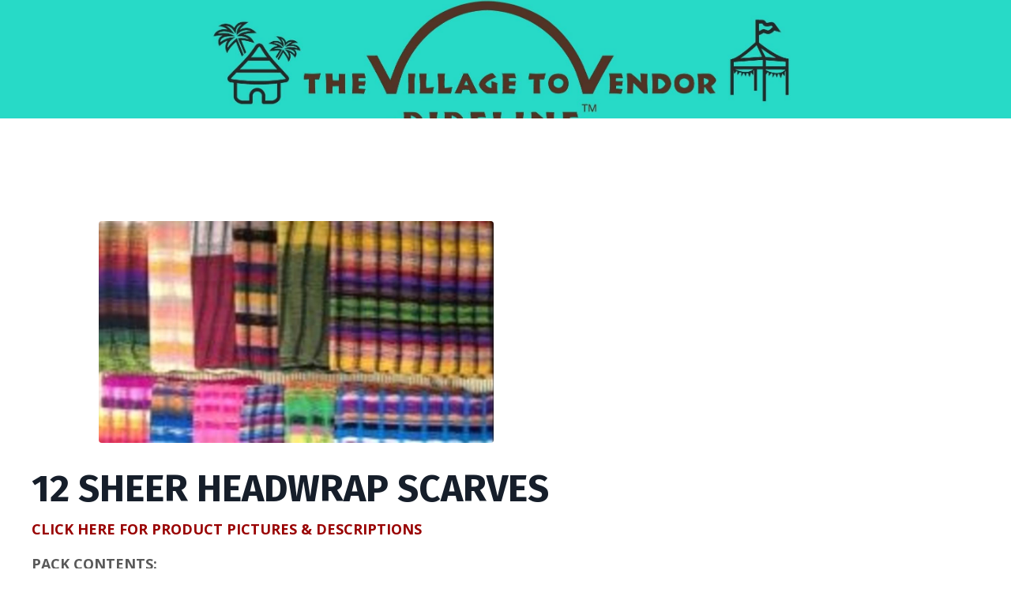

--- FILE ---
content_type: text/javascript; charset=utf-8
request_url: https://kajabi-app-assets.kajabi-cdn.com/vite/assets/_baseGetTag-07b5ce32.js
body_size: 278
content:
import{c as e}from"./_commonjsHelpers-f17db62c.js";var s=typeof e=="object"&&e&&e.Object===Object&&e,j=s,v=j,T=typeof self=="object"&&self&&self.Object===Object&&self,S=v||T||Function("return this")(),y=S,d=y,O=d.Symbol,b=O,o=b,c=Object.prototype,m=c.hasOwnProperty,p=c.toString,r=o?o.toStringTag:void 0;function u(t){var i=m.call(t,r),g=t[r];try{t[r]=void 0;var f=!0}catch{}var l=p.call(t);return f&&(i?t[r]=g:delete t[r]),l}var $=u,_=Object.prototype,w=_.toString;function G(t){return w.call(t)}var h=G,a=b,P=$,R=h,x="[object Null]",F="[object Undefined]",n=a?a.toStringTag:void 0;function N(t){return t==null?t===void 0?F:x:n&&n in Object(t)?P(t):R(t)}var q=N;export{q as _,b as a,y as b,j as c};
//# sourceMappingURL=_baseGetTag-07b5ce32.js.map


--- FILE ---
content_type: text/javascript
request_url: https://kajabi-app-assets.kajabi-cdn.com/vite/assets/_baseSlice-35988e44.js
body_size: 70
content:
function u(f,i,e){var c=-1,l=f.length;i<0&&(i=-i>l?0:l+i),e=e>l?l:e,e<0&&(e+=l),l=i>e?0:e-i>>>0,i>>>=0;for(var h=Array(l);++c<l;)h[c]=f[c+i];return h}var v=u;export{v as _};
//# sourceMappingURL=_baseSlice-35988e44.js.map


--- FILE ---
content_type: text/javascript; charset=utf-8
request_url: https://kajabi-app-assets.kajabi-cdn.com/vite/assets/buildMatchPatternFn-59afc3cf.js
body_size: 756
content:
import{t as s,c as w}from"./toDate-59d321cd.js";var b={};function O(){return b}function k(t,e){var a,n,u,r,l,i,v,d,c=O(),f=(a=(n=(u=(r=e==null?void 0:e.weekStartsOn)!==null&&r!==void 0?r:e==null||(l=e.locale)===null||l===void 0||(i=l.options)===null||i===void 0?void 0:i.weekStartsOn)!==null&&u!==void 0?u:c.weekStartsOn)!==null&&n!==void 0?n:(v=c.locale)===null||v===void 0||(d=v.options)===null||d===void 0?void 0:d.weekStartsOn)!==null&&a!==void 0?a:0,o=s(t,e==null?void 0:e.in),m=o.getDay(),h=(m<f?7:0)+m-f;return o.setDate(o.getDate()-h),o.setHours(0,0,0,0),o}function C(t){for(var e=arguments.length,a=new Array(e>1?e-1:0),n=1;n<e;n++)a[n-1]=arguments[n];var u=w.bind(null,t||a.find(function(r){return typeof r=="object"}));return a.map(u)}function W(t){return function(){var e=arguments.length>0&&arguments[0]!==void 0?arguments[0]:{},a=e.width?String(e.width):t.defaultWidth,n=t.formats[a]||t.formats[t.defaultWidth];return n}}function p(t){return function(e,a){var n=a!=null&&a.context?String(a.context):"standalone",u;if(n==="formatting"&&t.formattingValues){var r=t.defaultFormattingWidth||t.defaultWidth,l=a!=null&&a.width?String(a.width):r;u=t.formattingValues[l]||t.formattingValues[r]}else{var i=t.defaultWidth,v=a!=null&&a.width?String(a.width):t.defaultWidth;u=t.values[v]||t.values[i]}var d=t.argumentCallback?t.argumentCallback(e):e;return u[d]}}function F(t){return function(e){var a=arguments.length>1&&arguments[1]!==void 0?arguments[1]:{},n=a.width,u=n&&t.matchPatterns[n]||t.matchPatterns[t.defaultMatchWidth],r=e.match(u);if(!r)return null;var l=r[0],i=n&&t.parsePatterns[n]||t.parsePatterns[t.defaultParseWidth],v=Array.isArray(i)?P(i,function(f){return f.test(l)}):S(i,function(f){return f.test(l)}),d;d=t.valueCallback?t.valueCallback(v):v,d=a.valueCallback?a.valueCallback(d):d;var c=e.slice(l.length);return{value:d,rest:c}}}function S(t,e){for(var a in t)if(Object.prototype.hasOwnProperty.call(t,a)&&e(t[a]))return a}function P(t,e){for(var a=0;a<t.length;a++)if(e(t[a]))return a}function x(t){return function(e){var a=arguments.length>1&&arguments[1]!==void 0?arguments[1]:{},n=e.match(t.matchPattern);if(!n)return null;var u=n[0],r=e.match(t.parsePattern);if(!r)return null;var l=t.valueCallback?t.valueCallback(r[0]):r[0];l=a.valueCallback?a.valueCallback(l):l;var i=e.slice(u.length);return{value:l,rest:i}}}export{p as a,W as b,x as c,F as d,O as g,C as n,k as s};
//# sourceMappingURL=buildMatchPatternFn-59afc3cf.js.map


--- FILE ---
content_type: text/javascript; charset=utf-8
request_url: https://kajabi-app-assets.kajabi-cdn.com/vite/assets/user-e7858bc6.js
body_size: 17405
content:
var qe={log:"log",debug:"debug",info:"info",warn:"warn",error:"error"},O=console,j={};Object.keys(qe).forEach(function(e){j[e]=O[e]});var X="Datadog Browser SDK:",y={debug:j.debug.bind(O,X),log:j.log.bind(O,X),info:j.info.bind(O,X),warn:j.warn.bind(O,X),error:j.error.bind(O,X)},Ge="https://docs.datadoghq.com",lt="".concat(Ge,"/real_user_monitoring/browser/troubleshooting"),ye="More details:";function dt(e,t){return function(){for(var n=[],r=0;r<arguments.length;r++)n[r]=arguments[r];try{return e.apply(void 0,n)}catch(a){y.error(t,a)}}}function Ce(e){return e!==0&&Math.random()*100<=e}function tn(e,t){return+e.toFixed(t)}function nn(e){return vt(e)&&e>=0&&e<=100}function vt(e){return typeof e=="number"}var ee=1e3,N=60*ee,pt=60*N,rn=24*pt,an=365*rn;function qa(e){return{relative:e,timeStamp:on(e)}}function Ga(e){return{relative:cn(e),timeStamp:e}}function on(e){var t=L()-performance.now();return t>ne()?Math.round(_e(t,e)):fn(e)}function Ha(){return Math.round(L()-_e(ne(),performance.now()))}function za(e){return vt(e)?tn(e*1e6,0):e}function L(){return new Date().getTime()}function Ee(){return L()}function pe(){return performance.now()}function te(){return{relative:pe(),timeStamp:Ee()}}function sn(){return{relative:0,timeStamp:ne()}}function un(e,t){return t-e}function _e(e,t){return e+t}function cn(e){return e-ne()}function fn(e){return Math.round(_e(ne(),e))}function Ya(e){return e<an}var we;function ne(){return we===void 0&&(we=performance.timing.navigationStart),we}var T=1024,gt=1024*T,ln=/[^\u0000-\u007F]/;function He(e){return ln.test(e)?window.TextEncoder!==void 0?new TextEncoder().encode(e).length:new Blob([e]).size:e.length}function Va(e){for(var t=e.reduce(function(s,u){return s+u.length},0),n=new Uint8Array(t),r=0,a=0,i=e;a<i.length;a++){var o=i[a];n.set(o,r),r+=o.length}return n}function Oe(e,t){return e.indexOf(t)!==-1}function ze(e){if(Array.from)return Array.from(e);var t=[];if(e instanceof Set)e.forEach(function(r){return t.push(r)});else for(var n=0;n<e.length;n++)t.push(e[n]);return t}function dn(e,t){for(var n=0;n<e.length;n+=1){var r=e[n];if(t(r,n))return r}}function Ka(e,t){for(var n=e.length-1;n>=0;n-=1){var r=e[n];if(t(r,n,e))return r}}function Wa(e,t){Array.prototype.forEach.call(e,t)}function Te(e){return Object.keys(e).map(function(t){return e[t]})}function vn(e){return Object.keys(e).map(function(t){return[t,e[t]]})}function Ye(e,t){return e.slice(0,t.length)===t}function pn(e,t){return e.slice(-t.length)===t}function E(e){for(var t=[],n=1;n<arguments.length;n++)t[n-1]=arguments[n];return t.forEach(function(r){for(var a in r)Object.prototype.hasOwnProperty.call(r,a)&&(e[a]=r[a])}),e}function gn(e){return E({},e)}function mt(e,t){return Object.keys(e).some(function(n){return e[n]===t})}function bt(e){return Object.keys(e).length===0}function Ja(e,t){for(var n={},r=0,a=Object.keys(e);r<a.length;r++){var i=a[r];n[i]=t(e[i])}return n}function M(){if(typeof globalThis=="object")return globalThis;Object.defineProperty(Object.prototype,"_dd_temp_",{get:function(){return this},configurable:!0});var e=_dd_temp_;return delete Object.prototype._dd_temp_,typeof e!="object"&&(typeof self=="object"?e=self:typeof window=="object"?e=window:e={}),e}function G(e,t){var n=M(),r;return n.Zone&&typeof n.Zone.__symbol__=="function"&&(r=e[n.Zone.__symbol__(t)]),r||(r=e[t]),r}var mn=globalThis&&globalThis.__spreadArray||function(e,t,n){if(n||arguments.length===2)for(var r=0,a=t.length,i;r<a;r++)(i||!(r in t))&&(i||(i=Array.prototype.slice.call(t,0,r)),i[r]=t[r]);return e.concat(i||Array.prototype.slice.call(t))},ge,ht=!1;function bn(e){ge=e}function hn(e){ht=e}function Xa(e,t,n){var r=n.value;n.value=function(){for(var a=[],i=0;i<arguments.length;i++)a[i]=arguments[i];var o=ge?_(r):r;return o.apply(this,a)}}function _(e){return function(){return $(e,this,arguments)}}function $(e,t,n){try{return e.apply(t,n)}catch(r){if(Be(r),ge)try{ge(r)}catch(a){Be(a)}}}function Be(){for(var e=[],t=0;t<arguments.length;t++)e[t]=arguments[t];ht&&y.error.apply(y,mn(["[MONITOR]"],e,!1))}function Y(e,t){return G(M(),"setTimeout")(_(e),t)}function St(e){G(M(),"clearTimeout")(e)}function Ve(e,t){return G(M(),"setInterval")(_(e),t)}function yt(e){G(M(),"clearInterval")(e)}var S=function(){function e(t){this.onFirstSubscribe=t,this.observers=[]}return e.prototype.subscribe=function(t){var n=this;return this.observers.push(t),this.observers.length===1&&this.onFirstSubscribe&&(this.onLastUnsubscribe=this.onFirstSubscribe(this)||void 0),{unsubscribe:function(){n.observers=n.observers.filter(function(a){return t!==a}),!n.observers.length&&n.onLastUnsubscribe&&n.onLastUnsubscribe()}}},e.prototype.notify=function(t){this.observers.forEach(function(n){return n(t)})},e}();function Et(){for(var e=[],t=0;t<arguments.length;t++)e[t]=arguments[t];return new S(function(n){var r=e.map(function(a){return a.subscribe(function(i){return n.notify(i)})});return function(){return r.forEach(function(a){return a.unsubscribe()})}})}function _t(e,t,n){var r=n&&n.leading!==void 0?n.leading:!0,a=n&&n.trailing!==void 0?n.trailing:!0,i=!1,o,s;return{throttled:function(){for(var l=[],f=0;f<arguments.length;f++)l[f]=arguments[f];if(i){o=l;return}r?e.apply(void 0,l):o=l,i=!0,s=Y(function(){a&&o&&e.apply(void 0,o),i=!1,o=void 0},t)},cancel:function(){St(s),i=!1,o=void 0}}}function H(){}function U(e){return e?(parseInt(e,10)^Math.random()*16>>parseInt(e,10)/4).toString(16):"".concat(1e7,"-").concat(1e3,"-").concat(4e3,"-").concat(8e3,"-").concat(1e11).replace(/[018]/g,U)}var me=/([\w-]+)\s*=\s*([^;]+)/g;function Sn(e,t){for(me.lastIndex=0;;){var n=me.exec(e);if(n){if(n[1]===t)return n[2]}else break}}function yn(e){var t=new Map;for(me.lastIndex=0;;){var n=me.exec(e);if(n)t.set(n[1],n[2]);else break}return t}function En(e,t,n){n===void 0&&(n="");var r=e.charCodeAt(t-1),a=r>=55296&&r<=56319,i=a?t+1:t;return e.length<=i?e:"".concat(e.slice(0,i)).concat(n)}function Za(){return Ke()===0}function _n(){return Ke()===1}function $a(){return Ke()===2}var ie;function Ke(){return ie??(ie=On())}function On(e){var t;e===void 0&&(e=window);var n=e.navigator.userAgent;return e.chrome||/HeadlessChrome/.test(n)?1:((t=e.navigator.vendor)===null||t===void 0?void 0:t.indexOf("Apple"))===0||/safari/i.test(n)&&!/chrome|android/i.test(n)?2:e.document.documentMode?0:3}function re(e,t,n,r){var a=new Date;a.setTime(a.getTime()+n);var i="expires=".concat(a.toUTCString()),o=r&&r.crossSite?"none":"strict",s=r&&r.domain?";domain=".concat(r.domain):"",u=r&&r.secure?";secure":"",l=r&&r.partitioned?";partitioned":"";document.cookie="".concat(e,"=").concat(t,";").concat(i,";path=/;samesite=").concat(o).concat(s).concat(u).concat(l)}function We(e){return Sn(document.cookie,e)}var Re;function A(e){return Re||(Re=yn(document.cookie)),Re.get(e)}function Ot(e,t){re(e,"",0,t)}function Tn(e){if(document.cookie===void 0||document.cookie===null)return!1;try{var t="dd_cookie_test_".concat(U()),n="test";re(t,n,N,e);var r=We(t)===n;return Ot(t,e),r}catch(a){return y.error(a),!1}}var Ae;function Cn(){if(Ae===void 0){for(var e="dd_site_test_".concat(U()),t="test",n=window.location.hostname.split("."),r=n.pop();n.length&&!We(e);)r="".concat(n.pop(),".").concat(r),re(e,t,ee,{domain:r});Ot(e,{domain:r}),Ae=r}return Ae}var V="_dd_s",Je=4*pt,Tt=15*N,Ct=/^([a-zA-Z]+)=([a-z0-9-]+)$/,Xe="&",wn="1";function w(){return{isExpired:wn}}function le(e){return bt(e)}function wt(e){return!le(e)}function be(e){return e.isExpired!==void 0||!Rn(e)}function Rn(e){return(e.created===void 0||L()-Number(e.created)<Je)&&(e.expire===void 0||L()<Number(e.expire))}function Rt(e){e.expire=String(L()+Tt)}function Ze(e){return vn(e).map(function(t){var n=t[0],r=t[1];return"".concat(n,"=").concat(r)}).join(Xe)}function At(e){var t={};return An(e)&&e.split(Xe).forEach(function(n){var r=Ct.exec(n);if(r!==null){var a=r[1],i=r[2];t[a]=i}}),t}function An(e){return!!e&&(e.indexOf(Xe)!==-1||Ct.test(e))}var In="_dd",kn="_dd_r",xn="_dd_l",Ln="rum",Nn="logs";function Mn(e){var t=A(V);if(!t){var n=A(In),r=A(kn),a=A(xn),i={};n&&(i.id=n),a&&/^[01]$/.test(a)&&(i[Nn]=a),r&&/^[012]$/.test(r)&&(i[Ln]=r),wt(i)&&(Rt(i),e.persistSession(i))}}function Un(e){var t=jn(e);return Tn(t)?{type:"Cookie",cookieOptions:t}:void 0}function Bn(e){var t={isLockEnabled:_n(),persistSession:Dn(e),retrieveSession:Fn,expireSession:function(){return Pn(e)}};return Mn(t),t}function Dn(e){return function(t){re(V,Ze(t),Tt,e)}}function Pn(e){re(V,Ze(w()),Je,e)}function Fn(){var e=We(V);return At(e)}function jn(e){var t={};return t.secure=!!e.useSecureSessionCookie||!!e.usePartitionedCrossSiteSessionCookie||!!e.useCrossSiteSessionCookie,t.crossSite=!!e.usePartitionedCrossSiteSessionCookie||!!e.useCrossSiteSessionCookie,t.partitioned=!!e.usePartitionedCrossSiteSessionCookie,e.trackSessionAcrossSubdomains&&(t.domain=Cn()),t}var qn="_dd_test_";function Gn(){try{var e=U(),t="".concat(qn).concat(e);localStorage.setItem(t,e);var n=localStorage.getItem(t);return localStorage.removeItem(t),e===n?{type:"LocalStorage"}:void 0}catch{return}}function Hn(){return{isLockEnabled:!1,persistSession:It,retrieveSession:zn,expireSession:Yn}}function It(e){localStorage.setItem(V,Ze(e))}function zn(){var e=localStorage.getItem(V);return At(e)}function Yn(){It(w())}var Vn=10,Kn=100,kt=[],de;function R(e,t,n){var r;n===void 0&&(n=0);var a=t.isLockEnabled,i=t.persistSession,o=t.expireSession,s=function(v){return i(E({},v,{lock:l}))},u=function(){var v=t.retrieveSession(),p=v.lock;return v.lock&&delete v.lock,{session:v,lock:p}};if(de||(de=e),e!==de){kt.push(e);return}if(a&&n>=Kn){it(t);return}var l,f=u();if(a){if(f.lock){oe(e,t,n);return}if(l=U(),s(f.session),f=u(),f.lock!==l){oe(e,t,n);return}}var d=e.process(f.session);if(a&&(f=u(),f.lock!==l)){oe(e,t,n);return}if(d&&(be(d)?o():(Rt(d),a?s(d):i(d))),a&&!(d&&be(d))){if(f=u(),f.lock!==l){oe(e,t,n);return}i(f.session),d=f.session}(r=e.after)===null||r===void 0||r.call(e,d||f.session),it(t)}function oe(e,t,n){Y(function(){R(e,t,n+1)},Vn)}function it(e){de=void 0;var t=kt.shift();t&&R(t,e)}var ot=ee;function Wn(e){var t=Un(e);return!t&&e.allowFallbackToLocalStorage&&(t=Gn()),t}function Jn(e,t,n){var r=new S,a=new S,i=new S,o=e.type==="Cookie"?Bn(e.cookieOptions):Hn(),s=o.expireSession,u=Ve(p,ot),l;b();var f=_t(function(){R({process:function(h){if(!le(h)){var F=g(h);return C(F),F}},after:function(h){wt(h)&&!J()&&$t(h),l=h}},o)},ot),d=f.throttled,c=f.cancel;function v(){R({process:function(h){return J()?g(h):void 0}},o)}function p(){R({process:function(h){return be(h)?w():void 0},after:g},o)}function g(m){return be(m)&&(m=w()),J()&&(Xt(m)?Zt():(i.notify({previousState:l,newState:m}),l=m)),m}function b(){R({process:function(h){if(le(h))return w()},after:function(h){l=h}},o)}function C(m){if(le(m))return!1;var h=n(m[t]),F=h.trackingType,en=h.isTracked;m[t]=F,delete m.isExpired,en&&!m.id&&(m.id=U(),m.created=String(L()))}function J(){return l[t]!==void 0}function Xt(m){return l.id!==m.id||l[t]!==m[t]}function Zt(){l=w(),a.notify()}function $t(m){l=m,r.notify()}function Qt(m){R({process:function(F){return E({},F,m)},after:g},o)}return{expandOrRenewSession:d,expandSession:v,getSession:function(){return l},renewObservable:r,expireObservable:a,sessionStateUpdateObservable:i,restartSession:b,expire:function(){c(),s(),g(w())},stop:function(){yt(u)},updateSessionState:Qt}}var De={GRANTED:"granted",NOT_GRANTED:"not-granted"};function Qa(e){var t=new S;return{tryToInit:function(r){e||(e=r)},update:function(r){e=r,t.notify()},isGranted:function(){return e===De.GRANTED},observable:t}}function B(e,t,n){if(typeof e!="object"||e===null)return JSON.stringify(e);var r=q(Object.prototype),a=q(Array.prototype),i=q(Object.getPrototypeOf(e)),o=q(e);try{return JSON.stringify(e,t,n)}catch{return"<error: unable to serialize object>"}finally{r(),a(),i(),o()}}function q(e){var t=e,n=t.toJSON;return n?(delete t.toJSON,function(){t.toJSON=n}):H}function $e(e){return Qe(e,location.href).href}function ei(e){try{return!!Qe(e)}catch{return!1}}function ti(e){var t=Qe(e).pathname;return t[0]==="/"?t:"/".concat(t)}function Qe(e,t){var n=Xn();if(n)try{return t!==void 0?new n(e,t):new n(e)}catch(o){throw new Error("Failed to construct URL: ".concat(String(o)," ").concat(B({url:e,base:t})))}if(t===void 0&&!/:/.test(e))throw new Error("Invalid URL: '".concat(e,"'"));var r=document,a=r.createElement("a");if(t!==void 0){r=document.implementation.createHTMLDocument("");var i=r.createElement("base");i.href=t,r.head.appendChild(i),r.body.appendChild(a)}return a.href=e,a}var st=URL,se;function Xn(){if(se===void 0)try{var e=new st("http://test/path");se=e.href==="http://test/path"}catch{se=!1}return se?st:void 0}var Zn="datad0g.com",$n="dd0g-gov.com",I="datadoghq.com",ni="datadoghq.eu",Qn="ddog-gov.com",xt="pci.browser-intake-datadoghq.com";function Z(e,t,n){var r=er(e,t);return{build:function(i,o){var s=nr(e,t,n,i,o);return r(s)},urlPrefix:r(""),trackType:t}}function er(e,t){var n="/api/v2/".concat(t),r=e.proxy;if(typeof r=="string"){var a=$e(r);return function(o){return"".concat(a,"?ddforward=").concat(encodeURIComponent("".concat(n,"?").concat(o)))}}if(typeof r=="function")return function(o){return r({path:n,parameters:o})};var i=tr(t,e);return function(o){return"https://".concat(i).concat(n,"?").concat(o)}}function tr(e,t){var n=t.site,r=n===void 0?I:n,a=t.internalAnalyticsSubdomain;if(e==="logs"&&t.usePciIntake&&r===I)return xt;if(a&&r===I)return"".concat(a,".").concat(I);if(r===$n)return"http-intake.logs.".concat(r);var i=r.split("."),o=i.pop();return"browser-intake-".concat(i.join("-"),".").concat(o)}function nr(e,t,n,r,a){var i=e.clientToken,o=e.internalAnalyticsSubdomain,s=a.retry,u=a.encoding,l=["sdk_version:".concat("5.23.3"),"api:".concat(r)].concat(n);s&&l.push("retry_count:".concat(s.count),"retry_after:".concat(s.lastFailureStatus));var f=["ddsource=browser","ddtags=".concat(encodeURIComponent(l.join(","))),"dd-api-key=".concat(i),"dd-evp-origin-version=".concat(encodeURIComponent("5.23.3")),"dd-evp-origin=browser","dd-request-id=".concat(U())];return u&&f.push("dd-evp-encoding=".concat(u)),t==="rum"&&f.push("batch_time=".concat(Ee())),o&&f.reverse(),f.join("&")}var rr=200;function ar(e){var t=e.env,n=e.service,r=e.version,a=e.datacenter,i=[];return t&&i.push(ue("env",t)),n&&i.push(ue("service",n)),r&&i.push(ue("version",r)),a&&i.push(ue("datacenter",a)),i}var ir=/[^a-z0-9_:./-]/;function ue(e,t){var n=rr-e.length-1;(t.length>n||ir.test(t))&&y.warn("".concat(e," value doesn't meet tag requirements and will be sanitized. ").concat(ye," ").concat(Ge,"/getting_started/tagging/#defining-tags"));var r=t.replace(/,/g,"_");return"".concat(e,":").concat(r)}function or(e){var t=e.site||I,n=ar(e),r=sr(e,n),a=cr(r,t),i=ur(e,a,n);return E({isIntakeUrl:function(s){return a.some(function(u){return s.indexOf(u)===0})},replica:i,site:t},r)}function sr(e,t){return{logsEndpointBuilder:Z(e,"logs",t),rumEndpointBuilder:Z(e,"rum",t),sessionReplayEndpointBuilder:Z(e,"replay",t)}}function ur(e,t,n){if(e.replica){var r=E({},e,{site:I,clientToken:e.replica.clientToken}),a={logsEndpointBuilder:Z(r,"logs",n),rumEndpointBuilder:Z(r,"rum",n)};return t.push.apply(t,Te(a).map(function(i){return i.urlPrefix})),E({applicationId:e.replica.applicationId},a)}}function cr(e,t){var n=Te(e).map(function(r){return r.urlPrefix});return t===I&&n.push("https://".concat(xt,"/")),n}var ri={ALLOW:"allow",MASK:"mask",MASK_USER_INPUT:"mask-user-input"},ai={ALL:"all",SAMPLED:"sampled"};function Ie(e,t){return e!=null&&typeof e!="string"?(y.error("".concat(t," must be defined as a string")),!1):!0}function fr(e){return e&&typeof e=="string"&&!/(datadog|ddog|datad0g|dd0g)/.test(e)?(y.error("Site should be a valid Datadog site. ".concat(ye," ").concat(Ge,"/getting_started/site/.")),!1):!0}function ce(e,t){return e!==void 0&&!nn(e)?(y.error("".concat(t," Sample Rate should be a number between 0 and 100")),!1):!0}function ii(e){var t,n,r,a,i;if(!e||!e.clientToken){y.error("Client Token is not configured, we will not send any data.");return}if(!(!fr(e.site)||!ce(e.sessionSampleRate,"Session")||!ce(e.telemetrySampleRate,"Telemetry")||!ce(e.telemetryConfigurationSampleRate,"Telemetry Configuration")||!ce(e.telemetryUsageSampleRate,"Telemetry Usage")||!Ie(e.version,"Version")||!Ie(e.env,"Env")||!Ie(e.service,"Service"))){if(e.trackingConsent!==void 0&&!mt(De,e.trackingConsent)){y.error('Tracking Consent should be either "granted" or "not-granted"');return}return E({beforeSend:e.beforeSend&&dt(e.beforeSend,"beforeSend threw an error:"),sessionStoreStrategyType:Wn(e),sessionSampleRate:(t=e.sessionSampleRate)!==null&&t!==void 0?t:100,telemetrySampleRate:(n=e.telemetrySampleRate)!==null&&n!==void 0?n:20,telemetryConfigurationSampleRate:(r=e.telemetryConfigurationSampleRate)!==null&&r!==void 0?r:5,telemetryUsageSampleRate:(a=e.telemetryUsageSampleRate)!==null&&a!==void 0?a:5,service:e.service||void 0,silentMultipleInit:!!e.silentMultipleInit,allowUntrustedEvents:!!e.allowUntrustedEvents,trackingConsent:(i=e.trackingConsent)!==null&&i!==void 0?i:De.GRANTED,storeContextsAcrossPages:!!e.storeContextsAcrossPages,batchBytesLimit:16*T,eventRateLimiterThreshold:3e3,maxTelemetryEventsPerPage:15,flushTimeout:30*ee,batchMessagesLimit:50,messageBytesLimit:256*T},or(e))}}function oi(e){return{session_sample_rate:e.sessionSampleRate,telemetry_sample_rate:e.telemetrySampleRate,telemetry_configuration_sample_rate:e.telemetryConfigurationSampleRate,telemetry_usage_sample_rate:e.telemetryUsageSampleRate,use_before_send:!!e.beforeSend,use_cross_site_session_cookie:e.useCrossSiteSessionCookie,use_partitioned_cross_site_session_cookie:e.usePartitionedCrossSiteSessionCookie,use_secure_session_cookie:e.useSecureSessionCookie,use_proxy:!!e.proxy,silent_multiple_init:e.silentMultipleInit,track_session_across_subdomains:e.trackSessionAcrossSubdomains,allow_fallback_to_local_storage:!!e.allowFallbackToLocalStorage,store_contexts_across_pages:!!e.storeContextsAcrossPages,allow_untrusted_events:!!e.allowUntrustedEvents,tracking_consent:e.trackingConsent}}var Pe;(function(e){e.WRITABLE_RESOURCE_GRAPHQL="writable_resource_graphql",e.CUSTOM_VITALS="custom_vitals",e.TOLERANT_RESOURCE_TIMINGS="tolerant_resource_timings",e.REMOTE_CONFIGURATION="remote_configuration",e.UPDATE_VIEW_NAME="update_view_name"})(Pe||(Pe={}));var et=new Set;function si(e){Array.isArray(e)&&lr(e.filter(function(t){return mt(Pe,t)}))}function lr(e){e.forEach(function(t){et.add(t)})}function ui(e){return et.has(e)}function dr(){return et}var ae="?";function D(e){var t=[],n=ke(e,"stack"),r=String(e);return n&&Ye(n,r)&&(n=n.slice(r.length)),n&&n.split(`
`).forEach(function(a){var i=gr(a)||br(a)||Sr(a)||_r(a);i&&(!i.func&&i.line&&(i.func=ae),t.push(i))}),{message:ke(e,"message"),name:ke(e,"name"),stack:t}}var Lt="((?:file|https?|blob|chrome-extension|native|eval|webpack|snippet|<anonymous>|\\w+\\.|\\/).*?)",z="(?::(\\d+))",vr=new RegExp("^\\s*at (.*?) ?\\(".concat(Lt).concat(z,"?").concat(z,"?\\)?\\s*$"),"i"),pr=new RegExp("\\((\\S*)".concat(z).concat(z,"\\)"));function gr(e){var t=vr.exec(e);if(t){var n=t[2]&&t[2].indexOf("native")===0,r=t[2]&&t[2].indexOf("eval")===0,a=pr.exec(t[2]);return r&&a&&(t[2]=a[1],t[3]=a[2],t[4]=a[3]),{args:n?[t[2]]:[],column:t[4]?+t[4]:void 0,func:t[1]||ae,line:t[3]?+t[3]:void 0,url:n?void 0:t[2]}}}var mr=new RegExp("^\\s*at ?".concat(Lt).concat(z,"?").concat(z,"??\\s*$"),"i");function br(e){var t=mr.exec(e);if(t)return{args:[],column:t[3]?+t[3]:void 0,func:ae,line:t[2]?+t[2]:void 0,url:t[1]}}var hr=/^\s*at (?:((?:\[object object\])?.+) )?\(?((?:file|ms-appx|https?|webpack|blob):.*?):(\d+)(?::(\d+))?\)?\s*$/i;function Sr(e){var t=hr.exec(e);if(t)return{args:[],column:t[4]?+t[4]:void 0,func:t[1]||ae,line:+t[3],url:t[2]}}var yr=/^\s*(.*?)(?:\((.*?)\))?(?:^|@)((?:file|https?|blob|chrome|webpack|resource|capacitor|\[native).*?|[^@]*bundle)(?::(\d+))?(?::(\d+))?\s*$/i,Er=/(\S+) line (\d+)(?: > eval line \d+)* > eval/i;function _r(e){var t=yr.exec(e);if(t){var n=t[3]&&t[3].indexOf(" > eval")>-1,r=Er.exec(t[3]);return n&&r&&(t[3]=r[1],t[4]=r[2],t[5]=void 0),{args:t[2]?t[2].split(","):[],column:t[5]?+t[5]:void 0,func:t[1]||ae,line:t[4]?+t[4]:void 0,url:t[3]}}}function ke(e,t){if(!(typeof e!="object"||!e||!(t in e))){var n=e[t];return typeof n=="string"?n:void 0}}function Or(e,t,n,r){var a=[{url:t,column:r,line:n}],i=Cr(e),o=i.name,s=i.message;return{name:o,message:s,stack:a}}var Tr=/^(?:[Uu]ncaught (?:exception: )?)?(?:((?:Eval|Internal|Range|Reference|Syntax|Type|URI|)Error): )?([\s\S]*)$/;function Cr(e){var t,n,r;return{}.toString.call(e)==="[object String]"&&(t=Tr.exec(e),n=t[1],r=t[2]),{name:n,message:r}}function Nt(){var e=2,t=new Error,n;if(!t.stack)try{throw t}catch{}return $(function(){var r=D(t);r.stack=r.stack.slice(e),n=K(r)}),n}function K(e){var t=Mt(e);return e.stack.forEach(function(n){var r=n.func==="?"?"<anonymous>":n.func,a=n.args&&n.args.length>0?"(".concat(n.args.join(", "),")"):"",i=n.line?":".concat(n.line):"",o=n.line&&n.column?":".concat(n.column):"";t+=`
  at `.concat(r).concat(a," @ ").concat(n.url).concat(i).concat(o)}),t}function Mt(e){return"".concat(e.name||"Error",": ").concat(e.message)}function k(e,t,n,r){var a=r===void 0?{}:r,i=a.computeHandlingStack,o=e[t];if(typeof o!="function")if(Ye(t,"on"))o=H;else return{stop:H};var s=!1,u=function(){if(s)return o.apply(this,arguments);var f=ze(arguments),d;$(n,null,[{target:this,parameters:f,onPostCall:function(p){d=p},handlingStack:i?Nt():void 0}]);var c=o.apply(this,f);return d&&$(d,null,[c]),c};return e[t]=u,{stop:function(){s=!0,e[t]===u&&(e[t]=o)}}}function ci(e,t,n){var r=Object.getOwnPropertyDescriptor(e,t);if(!r||!r.set||!r.configurable)return{stop:H};var a=H,i=function(u,l){Y(function(){i!==a&&n(u,l)},0)},o=function(u){r.set.call(this,u),i(this,u)};return Object.defineProperty(e,t,{set:o}),{stop:function(){var u;((u=Object.getOwnPropertyDescriptor(e,t))===null||u===void 0?void 0:u.set)===o&&Object.defineProperty(e,t,r),i=a}}}var wr=220*T,Rr="$",Ar=3;function Q(e,t){t===void 0&&(t=wr);var n=q(Object.prototype),r=q(Array.prototype),a=[],i=new WeakMap,o=xe(e,Rr,void 0,a,i),s=JSON.stringify(o),u=s?s.length:0;if(u>t){Le(t,"discarded",e);return}for(;a.length>0&&u<t;){var l=a.shift(),f=0;if(Array.isArray(l.source))for(var d=0;d<l.source.length;d++){var c=xe(l.source[d],l.path,d,a,i);if(c!==void 0?u+=JSON.stringify(c).length:u+=4,u+=f,f=1,u>t){Le(t,"truncated",e);break}l.target[d]=c}else for(var d in l.source)if(Object.prototype.hasOwnProperty.call(l.source,d)){var c=xe(l.source[d],l.path,d,a,i);if(c!==void 0&&(u+=JSON.stringify(c).length+f+d.length+Ar,f=1),u>t){Le(t,"truncated",e);break}l.target[d]=c}}return n(),r(),o}function xe(e,t,n,r,a){var i=xr(e);if(!i||typeof i!="object")return Ir(i);var o=kr(i);if(o!=="[Object]"&&o!=="[Array]"&&o!=="[Error]")return o;var s=e;if(a.has(s))return"[Reference seen at ".concat(a.get(s),"]");var u=n!==void 0?"".concat(t,".").concat(n):t,l=Array.isArray(i)?[]:{};return a.set(s,u),r.push({source:i,target:l,path:u}),l}function Ir(e){return typeof e=="bigint"?"[BigInt] ".concat(e.toString()):typeof e=="function"?"[Function] ".concat(e.name||"unknown"):typeof e=="symbol"?"[Symbol] ".concat(e.description||e.toString()):e}function kr(e){try{if(e instanceof Event)return{isTrusted:e.isTrusted};var t=Object.prototype.toString.call(e),n=t.match(/\[object (.*)\]/);if(n&&n[1])return"[".concat(n[1],"]")}catch{}return"[Unserializable]"}function xr(e){var t=e;if(t&&typeof t.toJSON=="function")try{return t.toJSON()}catch{}return e}function Le(e,t,n){y.warn("The data provided has been ".concat(t," as it is over the limit of ").concat(e," characters:"),n)}var Ut="No stack, consider using an instance of Error";function Lr(e){var t=e.stackTrace,n=e.originalError,r=e.handlingStack,a=e.startClocks,i=e.nonErrorPrefix,o=e.source,s=e.handling,u=n instanceof Error,l=Nr(t,u,i,n),f=Mr(u,t)?K(t):Ut,d=u?Dt(n,o):void 0,c=t?t.name:void 0,v=Bt(n);return{startClocks:a,source:o,handling:s,handlingStack:r,originalError:n,type:c,message:l,stack:f,causes:d,fingerprint:v}}function Nr(e,t,n,r){return e!=null&&e.message&&(e!=null&&e.name)?e.message:t?"Empty message":"".concat(n," ").concat(B(Q(r)))}function Mr(e,t){return t===void 0?!1:e?!0:t.stack.length>0&&(t.stack.length>1||t.stack[0].url!==void 0)}function Bt(e){return e instanceof Error&&"dd_fingerprint"in e?String(e.dd_fingerprint):void 0}function fi(e){var t;return(t=/@ (.+)/.exec(e))===null||t===void 0?void 0:t[1]}function Dt(e,t){for(var n=e,r=[];(n==null?void 0:n.cause)instanceof Error&&r.length<10;){var a=D(n.cause);r.push({message:n.cause.message,source:t,type:a==null?void 0:a.name,stack:a&&K(a)}),n=n.cause}return r.length?r:void 0}var tt={AGENT:"agent",CONSOLE:"console",CUSTOM:"custom",LOGGER:"logger",NETWORK:"network",SOURCE:"source",REPORT:"report"};function li(e){var t=function(i,o){var s=Lr({stackTrace:i,originalError:o,startClocks:te(),nonErrorPrefix:"Uncaught",source:tt.SOURCE,handling:"unhandled"});e.notify(s)},n=Ur(t).stop,r=Br(t).stop;return{stop:function(){n(),r()}}}function Ur(e){return k(window,"onerror",function(t){var n=t.parameters,r=n[0],a=n[1],i=n[2],o=n[3],s=n[4],u;s instanceof Error?u=D(s):u=Or(r,a,i,o),e(u,s??r)})}function Br(e){return k(window,"onunhandledrejection",function(t){var n=t.parameters[0],r=n.reason||"Empty reason",a=D(r);e(a,r)})}function di(e){var t=E({version:"5.23.3",onReady:function(r){r()}},e);return Object.defineProperty(t,"_setDebug",{get:function(){return hn},enumerable:!1}),t}function vi(e,t,n){var r=e[t];r&&!r.q&&r.version&&y.warn("SDK is loaded more than once. This is unsupported and might have unexpected behavior."),e[t]=n,r&&r.q&&r.q.forEach(function(a){return dt(a,"onReady callback threw an error:")()})}function pi(e,t){t.silentMultipleInit||y.error("".concat(e," is already initialized."))}function P(e,t,n,r,a){return nt(e,t,[n],r,a)}function nt(e,t,n,r,a){var i=a===void 0?{}:a,o=i.once,s=i.capture,u=i.passive,l=_(function(v){!v.isTrusted&&!v.__ddIsTrusted&&!e.allowUntrustedEvents||(o&&c(),r(v))}),f=u?{capture:s,passive:u}:s,d=G(t,"addEventListener");n.forEach(function(v){return d.call(t,v,l,f)});function c(){var v=G(t,"removeEventListener");n.forEach(function(p){return v.call(t,p,l,f)})}return{stop:c}}var he={intervention:"intervention",deprecation:"deprecation",cspViolation:"csp_violation"};function gi(e,t){var n=[];Oe(t,he.cspViolation)&&n.push(Pr(e));var r=t.filter(function(a){return a!==he.cspViolation});return r.length&&n.push(Dr(r)),Et.apply(void 0,n)}function Dr(e){return new S(function(t){if(window.ReportingObserver){var n=_(function(a,i){return a.forEach(function(o){t.notify(Fr(o))})}),r=new window.ReportingObserver(n,{types:e,buffered:!0});return r.observe(),function(){r.disconnect()}}})}function Pr(e){return new S(function(t){var n=P(e,document,"securitypolicyviolation",function(r){t.notify(jr(r))}).stop;return n})}function Fr(e){var t=e.type,n=e.body;return{type:t,subtype:n.id,message:"".concat(t,": ").concat(n.message),originalReport:e,stack:Pt(n.id,n.message,n.sourceFile,n.lineNumber,n.columnNumber)}}function jr(e){var t=he.cspViolation,n="'".concat(e.blockedURI,"' blocked by '").concat(e.effectiveDirective,"' directive");return{type:he.cspViolation,subtype:e.effectiveDirective,message:"".concat(t,": ").concat(n),stack:Pt(e.effectiveDirective,e.originalPolicy?"".concat(n,' of the policy "').concat(En(e.originalPolicy,100,"..."),'"'):"no policy",e.sourceFile,e.lineNumber,e.columnNumber),originalReport:e}}function Pt(e,t,n,r,a){return n?K({name:e,message:t,stack:[{func:"?",url:n,line:r??void 0,column:a??void 0}]}):void 0}function qr(e,t){var n=window.__ddBrowserSdkExtensionCallback;n&&n({type:e,payload:t})}function rt(e){return e===null?"null":Array.isArray(e)?"array":typeof e}function Se(e,t,n){if(n===void 0&&(n=Hr()),t===void 0)return e;if(typeof t!="object"||t===null)return t;if(t instanceof Date)return new Date(t.getTime());if(t instanceof RegExp){var r=t.flags||[t.global?"g":"",t.ignoreCase?"i":"",t.multiline?"m":"",t.sticky?"y":"",t.unicode?"u":""].join("");return new RegExp(t.source,r)}if(!n.hasAlreadyBeenSeen(t)){if(Array.isArray(t)){for(var a=Array.isArray(e)?e:[],i=0;i<t.length;++i)a[i]=Se(a[i],t[i],n);return a}var o=rt(e)==="object"?e:{};for(var s in t)Object.prototype.hasOwnProperty.call(t,s)&&(o[s]=Se(o[s],t[s],n));return o}}function Gr(e){return Se(void 0,e)}function Fe(){for(var e=[],t=0;t<arguments.length;t++)e[t]=arguments[t];for(var n,r=0,a=e;r<a.length;r++){var i=a[r];i!=null&&(n=Se(n,i))}return n}function Hr(){if(typeof WeakSet<"u"){var e=new WeakSet;return{hasAlreadyBeenSeen:function(r){var a=e.has(r);return a||e.add(r),a}}}var t=[];return{hasAlreadyBeenSeen:function(r){var a=t.indexOf(r)>=0;return a||t.push(r),a}}}function zr(){var e,t=window.navigator;return{status:t.onLine?"connected":"not_connected",interfaces:t.connection&&t.connection.type?[t.connection.type]:void 0,effective_type:(e=t.connection)===null||e===void 0?void 0:e.effectiveType}}function mi(e){var t=new Set;return e.forEach(function(n){return t.add(n)}),ze(t)}function Ft(e,t){var n=e.indexOf(t);n>=0&&e.splice(n,1)}var Yr=500;function Vr(){var e=[],t=function(i){var o=e.push(i);o>Yr&&e.splice(0,1)},n=function(i){Ft(e,i)},r=function(i){e.forEach(function(o){return o(i)}),e.length=0};return{add:t,remove:n,drain:r}}var x={log:"log",configuration:"configuration",usage:"usage"},Kr=["https://www.datadoghq-browser-agent.com","https://www.datad0g-browser-agent.com","https://d3uc069fcn7uxw.cloudfront.net","https://d20xtzwzcl0ceb.cloudfront.net","http://localhost","<anonymous>"],Wr=[Qn],jt=Vr(),W=function(t){jt.add(function(){return W(t)})};function bi(e,t){var n,r,a=new S,i=new Set,o=!Oe(Wr,t.site)&&Ce(t.telemetrySampleRate),s=(n={},n[x.log]=o,n[x.configuration]=o&&Ce(t.telemetryConfigurationSampleRate),n[x.usage]=o&&Ce(t.telemetryUsageSampleRate),n),u=Jr();W=function(d){var c=B(d);if(s[d.type]&&i.size<t.maxTelemetryEventsPerPage&&!i.has(c)){var v=l(e,d,u);a.notify(v),qr("telemetry",v),i.add(c)}},bn(qt);function l(f,d,c){return Fe({type:"telemetry",date:Ee(),service:f,version:"5.23.3",source:"browser",_dd:{format_version:2},telemetry:Fe(d,{runtime_env:c,connectivity:zr()}),experimental_features:ze(dr())},r!==void 0?r():{})}return{setContextProvider:function(d){r=d},observable:a,enabled:o}}function Jr(){return{is_local_file:window.location.protocol==="file:",is_worker:"WorkerGlobalScope"in self}}function hi(){jt.drain()}function Si(e){return e.site===Zn}function yi(e,t){Be(qe.debug,e,t),W(E({type:x.log,message:e,status:"debug"},t))}function qt(e,t){W(E({type:x.log,status:"error"},Xr(e),t))}function Ei(e){W({type:x.configuration,configuration:e})}function _i(e){W({type:x.usage,usage:e})}function Xr(e){if(e instanceof Error){var t=D(e);return{error:{kind:t.name,stack:K(Zr(t))},message:t.message}}return{error:{stack:Ut},message:"".concat("Uncaught"," ").concat(B(e))}}function Zr(e){return e.stack=e.stack.filter(function(t){return!t.url||Kr.some(function(n){return Ye(t.url,n)})}),e}var fe=1/0,$r=N;function Qr(e){var t=e.expireDelay,n=e.maxEntries,r=[],a=Ve(function(){return i()},$r);function i(){for(var c=pe()-t;r.length>0&&r[r.length-1].endTime<c;)r.pop()}function o(c,v){var p={value:c,startTime:v,endTime:fe,remove:function(){Ft(r,p)},close:function(b){p.endTime=b}};return n&&r.length>=n&&r.pop(),r.unshift(p),p}function s(c,v){c===void 0&&(c=fe),v===void 0&&(v={returnInactive:!1});for(var p=0,g=r;p<g.length;p++){var b=g[p];if(b.startTime<=c){if(v.returnInactive||c<=b.endTime)return b.value;break}}}function u(c){var v=r[0];v&&v.endTime===fe&&v.close(c)}function l(c,v){c===void 0&&(c=fe),v===void 0&&(v=0);var p=_e(c,v);return r.filter(function(g){return g.startTime<=p&&c<=g.endTime}).map(function(g){return g.value})}function f(){r=[]}function d(){yt(a)}return{add:o,find:s,closeActive:u,findAll:l,reset:f,stop:d}}var ea=N,ta=Je;function Oi(e,t,n,r){var a=new S,i=new S,o=Jn(e.sessionStoreStrategyType,t,n),s=Qr({expireDelay:ta});o.renewObservable.subscribe(function(){s.add(u(),pe()),a.notify()}),o.expireObservable.subscribe(function(){i.notify(),s.closeActive(pe())}),o.expandOrRenewSession(),s.add(u(),sn().relative),r.observable.subscribe(function(){r.isGranted()?o.expandOrRenewSession():o.expire()}),na(e,function(){r.isGranted()&&o.expandOrRenewSession()}),ra(e,function(){return o.expandSession()}),aa(e,function(){return o.restartSession()});function u(){return{id:o.getSession().id,trackingType:o.getSession()[t],isReplayForced:!!o.getSession().forcedReplay}}return{findSession:function(f,d){return s.find(f,d)},renewObservable:a,expireObservable:i,sessionStateUpdateObservable:o.sessionStateUpdateObservable,expire:o.expire,updateSessionState:o.updateSessionState}}function na(e,t){nt(e,window,["click","touchstart","keydown","scroll"],t,{capture:!0,passive:!0}).stop}function ra(e,t){var n=function(){document.visibilityState==="visible"&&t()};P(e,document,"visibilitychange",n).stop,Ve(n,ea)}function aa(e,t){P(e,window,"resume",t,{capture:!0}).stop}function ia(e){return e>=500}function Ti(e){try{return e.clone()}catch{return}}var oa=80*T,sa=32,Gt=3*gt,ua=N,Ht=ee;function zt(e,t,n,r,a){t.transportStatus===0&&t.queuedPayloads.size()===0&&t.bandwidthMonitor.canHandle(e)?Vt(e,t,n,{onSuccess:function(){return Kt(0,t,n,r,a)},onFailure:function(){t.queuedPayloads.enqueue(e),Yt(t,n,r,a)}}):t.queuedPayloads.enqueue(e)}function Yt(e,t,n,r){e.transportStatus===2&&Y(function(){var a=e.queuedPayloads.first();Vt(a,e,t,{onSuccess:function(){e.queuedPayloads.dequeue(),e.currentBackoffTime=Ht,Kt(1,e,t,n,r)},onFailure:function(){e.currentBackoffTime=Math.min(ua,e.currentBackoffTime*2),Yt(e,t,n,r)}})},e.currentBackoffTime)}function Vt(e,t,n,r){var a=r.onSuccess,i=r.onFailure;t.bandwidthMonitor.add(e),n(e,function(o){t.bandwidthMonitor.remove(e),ca(o)?(t.transportStatus=t.bandwidthMonitor.ongoingRequestCount>0?1:2,e.retry={count:e.retry?e.retry.count+1:1,lastFailureStatus:o.status},i()):(t.transportStatus=0,a())})}function Kt(e,t,n,r,a){e===0&&t.queuedPayloads.isFull()&&!t.queueFullReported&&(a({message:"Reached max ".concat(r," events size queued for upload: ").concat(Gt/gt,"MiB"),source:tt.AGENT,startClocks:te()}),t.queueFullReported=!0);var i=t.queuedPayloads;for(t.queuedPayloads=Wt();i.size()>0;)zt(i.dequeue(),t,n,r,a)}function ca(e){return e.type!=="opaque"&&(e.status===0&&!navigator.onLine||e.status===408||e.status===429||ia(e.status))}function fa(){return{transportStatus:0,currentBackoffTime:Ht,bandwidthMonitor:la(),queuedPayloads:Wt(),queueFullReported:!1}}function Wt(){var e=[];return{bytesCount:0,enqueue:function(n){this.isFull()||(e.push(n),this.bytesCount+=n.bytesCount)},first:function(){return e[0]},dequeue:function(){var n=e.shift();return n&&(this.bytesCount-=n.bytesCount),n},size:function(){return e.length},isFull:function(){return this.bytesCount>=Gt}}}function la(){return{ongoingRequestCount:0,ongoingByteCount:0,canHandle:function(t){return this.ongoingRequestCount===0||this.ongoingByteCount+t.bytesCount<=oa&&this.ongoingRequestCount<sa},add:function(t){this.ongoingRequestCount+=1,this.ongoingByteCount+=t.bytesCount},remove:function(t){this.ongoingRequestCount-=1,this.ongoingByteCount-=t.bytesCount}}}function da(e,t,n,r){var a=fa(),i=function(s,u){return ga(e,t,n,s,u)};return{send:function(s){zt(s,a,i,t.trackType,r)},sendOnExit:function(s){va(e,t,n,s)}}}function va(e,t,n,r){var a=!!navigator.sendBeacon&&r.bytesCount<n;if(a)try{var i=t.build("beacon",r),o=navigator.sendBeacon(i,r.data);if(o)return}catch(u){pa(u)}var s=t.build("xhr",r);je(e,s,r.data)}var ut=!1;function pa(e){ut||(ut=!0,qt(e))}function ga(e,t,n,r,a){var i=ma()&&r.bytesCount<n;if(i){var o=t.build("fetch",r);fetch(o,{method:"POST",body:r.data,keepalive:!0,mode:"cors"}).then(_(function(u){return a==null?void 0:a({status:u.status,type:u.type})}),_(function(){var u=t.build("xhr",r);je(e,u,r.data,a)}))}else{var s=t.build("xhr",r);je(e,s,r.data,a)}}function ma(){try{return window.Request&&"keepalive"in new Request("http://a")}catch{return!1}}function je(e,t,n,r){var a=new XMLHttpRequest;a.open("POST",t,!0),n instanceof Blob&&a.setRequestHeader("Content-Type",n.type),P(e,a,"loadend",function(){r==null||r({status:a.status})},{once:!0}),a.send(n)}function Jt(){var e=ba();if(e)return{getCapabilities:function(){var n;return JSON.parse(((n=e.getCapabilities)===null||n===void 0?void 0:n.call(e))||"[]")},getPrivacyLevel:function(){var n;return(n=e.getPrivacyLevel)===null||n===void 0?void 0:n.call(e)},getAllowedWebViewHosts:function(){return JSON.parse(e.getAllowedWebViewHosts())},send:function(n,r,a){var i=a?{id:a}:void 0;e.send(JSON.stringify({eventType:n,event:r,view:i}))}}}function Ci(e){var t=Jt();return!!t&&Oe(t.getCapabilities(),e)}function wi(e){var t;e===void 0&&(e=(t=M().location)===null||t===void 0?void 0:t.hostname);var n=Jt();return!!n&&n.getAllowedWebViewHosts().some(function(r){return e===r||pn(e,".".concat(r))})}function ba(){return M().DatadogEventBridge}var ve={HIDDEN:"visibility_hidden",UNLOADING:"before_unload",PAGEHIDE:"page_hide",FROZEN:"page_frozen"};function Ri(e){return new S(function(t){var n=nt(e,window,["visibilitychange","freeze"],function(a){a.type==="visibilitychange"&&document.visibilityState==="hidden"?t.notify({reason:ve.HIDDEN}):a.type==="freeze"&&t.notify({reason:ve.FROZEN})},{capture:!0}).stop,r=P(e,window,"beforeunload",function(){t.notify({reason:ve.UNLOADING})}).stop;return function(){n(),r()}})}function ha(e){return Oe(Te(ve),e)}function Sa(e){var t=e.encoder,n=e.request,r=e.flushController,a=e.messageBytesLimit,i={},o=r.flushObservable.subscribe(function(c){return d(c)});function s(c,v,p){r.notifyBeforeAddMessage(v),p!==void 0?(i[p]=c,r.notifyAfterAddMessage()):t.write(t.isEmpty?c:`
`.concat(c),function(g){r.notifyAfterAddMessage(g-v)})}function u(c){return c!==void 0&&i[c]!==void 0}function l(c){var v=i[c];delete i[c];var p=t.estimateEncodedBytesCount(v);r.notifyAfterRemoveMessage(p)}function f(c,v){var p=B(c),g=t.estimateEncodedBytesCount(p);if(g>=a){y.warn("Discarded a message whose size was bigger than the maximum allowed size ".concat(a,"KB. ").concat(ye," ").concat(lt,"/#technical-limitations"));return}u(v)&&l(v),s(p,g,v)}function d(c){var v=Te(i).join(`
`);i={};var p=ha(c.reason),g=p?n.sendOnExit:n.send;if(p&&t.isAsync){var b=t.finishSync();b.outputBytesCount&&g(ct(b));var C=[b.pendingData,v].filter(Boolean).join(`
`);C&&g({data:C,bytesCount:He(C)})}else v&&t.write(t.isEmpty?v:`
`.concat(v)),t.finish(function(J){g(ct(J))})}return{flushController:r,add:f,upsert:f,stop:o.unsubscribe}}function ct(e){var t;return typeof e.output=="string"?t=e.output:t=new Blob([e.output],{type:"text/plain"}),{data:t,bytesCount:e.outputBytesCount,encoding:e.encoding}}function ya(e){var t=e.messagesLimit,n=e.bytesLimit,r=e.durationLimit,a=e.pageExitObservable,i=e.sessionExpireObservable,o=a.subscribe(function(g){return d(g.reason)}),s=i.subscribe(function(){return d("session_expire")}),u=new S(function(){return function(){o.unsubscribe(),s.unsubscribe()}}),l=0,f=0;function d(g){if(f!==0){var b=f,C=l;f=0,l=0,p(),u.notify({reason:g,messagesCount:b,bytesCount:C})}}var c;function v(){c===void 0&&(c=Y(function(){d("duration_limit")},r))}function p(){St(c),c=void 0}return{flushObservable:u,get messagesCount(){return f},notifyBeforeAddMessage:function(b){l+b>=n&&d("bytes_limit"),f+=1,l+=b,v()},notifyAfterAddMessage:function(b){b===void 0&&(b=0),l+=b,f>=t?d("messages_limit"):l>=n&&d("bytes_limit")},notifyAfterRemoveMessage:function(b){l-=b,f-=1,f===0&&p()}}}function Ai(e,t,n,r,a,i,o){o===void 0&&(o=Sa);var s=l(e,t),u=n&&l(e,n);function l(f,d){var c=d.endpoint,v=d.encoder;return o({encoder:v,request:da(f,c,f.batchBytesLimit,r),flushController:ya({messagesLimit:f.batchMessagesLimit,bytesLimit:f.batchBytesLimit,durationLimit:f.flushTimeout,pageExitObservable:a,sessionExpireObservable:i}),messageBytesLimit:f.messageBytesLimit})}return{flushObservable:s.flushController.flushObservable,add:function(d,c){c===void 0&&(c=!0),s.add(d),u&&c&&u.add(n.transformMessage?n.transformMessage(d):d)},upsert:function(d,c){s.upsert(d,c),u&&u.upsert(n.transformMessage?n.transformMessage(d):d,c)},stop:function(){s.stop(),u&&u.stop()}}}function Ii(){var e="",t=0;return{isAsync:!1,get isEmpty(){return!e},write:function(r,a){var i=He(r);t+=i,e+=r,a&&a(i)},finish:function(r){r(this.finishSync())},finishSync:function(){var r={output:e,outputBytesCount:t,rawBytesCount:t,pendingData:""};return e="",t=0,r},estimateEncodedBytesCount:function(r){return r.length}}}var ki=function(){function e(){this.callbacks={}}return e.prototype.notify=function(t,n){var r=this.callbacks[t];r&&r.forEach(function(a){return a(n)})},e.prototype.subscribe=function(t,n){var r=this;return this.callbacks[t]||(this.callbacks[t]=[]),this.callbacks[t].push(n),{unsubscribe:function(){r.callbacks[t]=r.callbacks[t].filter(function(i){return n!==i})}}},e}();function xi(e,t,n){var r=0,a=!1;return{isLimitReached:function(){if(r===0&&Y(function(){r=0},N),r+=1,r<=t||a)return a=!1,!1;if(r===t+1){a=!0;try{n({message:"Reached max number of ".concat(e,"s by minute: ").concat(t),source:tt.AGENT,startClocks:te()})}finally{a=!1}}return!0}}}var Ne,at=new WeakMap;function Li(e){return Ne||(Ne=Ea(e)),Ne}function Ea(e){return new S(function(t){var n=k(XMLHttpRequest.prototype,"open",_a).stop,r=k(XMLHttpRequest.prototype,"send",function(i){Oa(i,e,t)},{computeHandlingStack:!0}).stop,a=k(XMLHttpRequest.prototype,"abort",Ta).stop;return function(){n(),r(),a()}})}function _a(e){var t=e.target,n=e.parameters,r=n[0],a=n[1];at.set(t,{state:"open",method:String(r).toUpperCase(),url:$e(String(a))})}function Oa(e,t,n){var r=e.target,a=e.handlingStack,i=at.get(r);if(i){var o=i;o.state="start",o.startClocks=te(),o.isAborted=!1,o.xhr=r,o.handlingStack=a;var s=!1,u=k(r,"onreadystatechange",function(){r.readyState===XMLHttpRequest.DONE&&l()}).stop,l=function(){if(f(),u(),!s){s=!0;var c=i;c.state="complete",c.duration=un(o.startClocks.timeStamp,Ee()),c.status=r.status,n.notify(gn(c))}},f=P(t,r,"loadend",l).stop;n.notify(o)}}function Ta(e){var t=e.target,n=at.get(t);n&&(n.isAborted=!0)}var Me;function Ni(){return Me||(Me=Ca()),Me}function Ca(){return new S(function(e){if(window.fetch){var t=k(window,"fetch",function(n){return wa(n,e)},{computeHandlingStack:!0}).stop;return t}})}function wa(e,t){var n=e.parameters,r=e.onPostCall,a=e.handlingStack,i=n[0],o=n[1],s=o&&o.method;s===void 0&&i instanceof Request&&(s=i.method);var u=s!==void 0?String(s).toUpperCase():"GET",l=i instanceof Request?i.url:$e(String(i)),f=te(),d={state:"start",init:o,input:i,method:u,startClocks:f,url:l,handlingStack:a};t.notify(d),n[0]=d.input,n[1]=d.init,r(function(c){return Ra(t,c,d)})}function Ra(e,t,n){var r=n;function a(i){r.state="resolve",E(r,i),e.notify(r)}t.then(_(function(i){a({response:i,responseType:i.type,status:i.status,isAborted:!1})}),_(function(i){var o,s;a({status:0,isAborted:((s=(o=r.init)===null||o===void 0?void 0:o.signal)===null||s===void 0?void 0:s.aborted)||i instanceof DOMException&&i.code===DOMException.ABORT_ERR,error:i})}))}var Ue={};function Mi(e){var t=e.map(function(n){return Ue[n]||(Ue[n]=Aa(n)),Ue[n]});return Et.apply(void 0,t)}function Aa(e){return new S(function(t){var n=O[e];return O[e]=function(){for(var r=[],a=0;a<arguments.length;a++)r[a]=arguments[a];n.apply(console,r);var i=Nt();$(function(){t.notify(Ia(r,e,i))})},function(){O[e]=n}})}function Ia(e,t,n){var r=e.map(function(u){return ka(u)}).join(" "),a,i,o;if(t===qe.error){var s=dn(e,function(u){return u instanceof Error});a=s?K(D(s)):void 0,i=Bt(s),o=s?Dt(s,"console"):void 0}return{api:t,message:r,stack:a,handlingStack:n,fingerprint:i,causes:o}}function ka(e){return typeof e=="string"?Q(e):e instanceof Error?Mt(D(e)):B(Q(e),void 0,2)}function Ui(e){var t={},n=new S,r={getContext:function(){return Gr(t)},setContext:function(i){rt(i)==="object"?(t=Q(i),e.updateCustomerData(t)):r.clearContext(),n.notify()},setContextProperty:function(i,o){t[i]=Q(o),e.updateCustomerData(t),n.notify()},removeContextProperty:function(i){delete t[i],e.updateCustomerData(t),n.notify()},clearContext:function(){t={},e.resetCustomerData(),n.notify()},changeObservable:n};return r}var xa="_dd_c",La=[];function Bi(e,t,n,r){var a=Na(n,r);La.push(P(e,window,"storage",function(u){var l=u.key;a===l&&i()})),t.changeObservable.subscribe(o),t.setContext(Fe(s(),t.getContext()));function i(){t.setContext(s())}function o(){localStorage.setItem(a,JSON.stringify(t.getContext()))}function s(){var u=localStorage.getItem(a);return u!==null?JSON.parse(u):{}}}function Na(e,t){return"".concat(xa,"_").concat(e,"_").concat(t)}var Ma=3*T,Ua=16*T,Ba=200;function Di(e){e===void 0&&(e=2);var t=new Map,n=!1;function r(a){if(a===void 0&&(a=0),!(n||e===0)){var i=e===2?Ma:Ua,o=a;t.forEach(function(s){o+=s.getBytesCount()}),o>i&&(Da(i),n=!0)}}return{createDetachedTracker:function(){var i=ft(function(){return r(i.getBytesCount())});return i},getOrCreateTracker:function(i){return t.has(i)||t.set(i,ft(r)),t.get(i)},setCompressionStatus:function(i){e===0&&(e=i,r())},getCompressionStatus:function(){return e},stop:function(){t.forEach(function(i){return i.stop()}),t.clear()}}}function ft(e){var t=0,n=_t(function(o){t=He(B(o)),e()},Ba),r=n.throttled,a=n.cancel,i=function(){a(),t=0};return{updateCustomerData:function(s){bt(s)?i():r(s)},resetCustomerData:i,getBytesCount:function(){return t},stop:function(){a()}}}function Da(e){y.warn("Customer data exceeds the recommended ".concat(e/T,"KiB threshold. ").concat(ye," ").concat(lt,"/#customer-data-exceeds-the-recommended-threshold-warning"))}function Pi(e,t,n){var r=e.getReader(),a=[],i=0;o();function o(){r.read().then(_(function(u){if(u.done){s();return}n.collectStreamBody&&a.push(u.value),i+=u.value.length,i>n.bytesLimit?s():o()}),_(function(u){return t(u)}))}function s(){r.cancel().catch(H);var u,l;if(n.collectStreamBody){var f;if(a.length===1)f=a[0];else{f=new Uint8Array(i);var d=0;a.forEach(function(c){f.set(c,d),d+=c.length})}u=f.slice(0,n.bytesLimit),l=f.length>n.bytesLimit}t(void 0,u,l)}}var Pa="datadog-synthetics-public-id",Fa="datadog-synthetics-result-id",ja="datadog-synthetics-injects-rum";function Fi(){return!!(window._DATADOG_SYNTHETICS_INJECTS_RUM||A(ja))}function ji(){var e=window._DATADOG_SYNTHETICS_PUBLIC_ID||A(Pa);return typeof e=="string"?e:void 0}function qi(){var e=window._DATADOG_SYNTHETICS_RESULT_ID||A(Fa);return typeof e=="string"?e:void 0}function Gi(e){var t=E({},e),n=["id","name","email"];return n.forEach(function(r){r in t&&(t[r]=String(t[r]))}),t}function Hi(e){var t=rt(e)==="object";return t||y.error("Unsupported user:",e),t}export{li as $,_ as A,_i as B,qe as C,Gr as D,tt as E,Hi as F,Gi as G,Oi as H,S as I,Ce as J,Fi as K,yi as L,ji as M,qi as N,T as O,xi as P,cn as Q,he as R,bt as S,Mi as T,gi as U,fi as V,Li as W,ia as X,K as Y,Ti as Z,Pi as _,Lr as a,Ci as a$,ki as a0,j as a1,O as a2,Ai as a3,Ii as a4,Jt as a5,bi as a6,Si as a7,hi as a8,Ei as a9,Y as aA,St as aB,L as aC,nt as aD,pe as aE,Ha as aF,tn as aG,zr as aH,Qr as aI,Je as aJ,k as aK,En as aL,Za as aM,ee as aN,N as aO,qa as aP,_e as aQ,Sn as aR,Wa as aS,Ka as aT,_t as aU,sn as aV,ve as aW,Ve as aX,yt as aY,Ya as aZ,Ja as a_,qr as aa,Ri as ab,vi as ac,M as ad,P as ae,rt as af,Ye as ag,dn as ah,vt as ai,ai as aj,gn as ak,vn as al,ce as am,mt as an,ri as ao,ze as ap,un as aq,U as ar,za as as,ui as at,Pe as au,$ as av,Ga as aw,G as ax,ei as ay,ti as az,te as b,A as b0,Zn as b1,ni as b2,I as b3,Qe as b4,$a as b5,ci as b6,ha as b7,da as b8,Va as b9,Ge as ba,qt as bb,D as c,Fe as d,Nt as e,Ui as f,y as g,E as h,Oe as i,oi as j,si as k,wi as l,Xa as m,Ni as n,Te as o,H as p,pi as q,mi as r,Q as s,Ee as t,Vr as u,ii as v,di as w,Di as x,Qa as y,Bi as z};
//# sourceMappingURL=user-e7858bc6.js.map


--- FILE ---
content_type: text/javascript; charset=utf-8
request_url: https://kajabi-app-assets.kajabi-cdn.com/vite/assets/website-pages-embedded-checkout-27b20ead.js
body_size: 2719
content:
import{a as g}from"./stimulus-576c66eb.js";import{C as O}from"./stimulus-e54d982b.js";import{r as P,R as j}from"./index-ef3c7d47.js";import{R as h}from"./index-ffb4245c.js";import{j as a}from"./jsx-runtime-b77bee81.js";import{u as C,F as w,b as T}from"./index.esm-e7f67e9f.js";import{u as x,E as M}from"./EmbeddedCheckoutForm-45ce1c46.js";import{o as S}from"./yup-0bd1f16c.js";import{i as I,v as A}from"./i18n-e98f75c1.js";import{n as $}from"./index-473d0bd9.js";import{T as F}from"./ToastProvider-093818d3.js";import{m as y}from"./main-980e1a5d.js";import{C as B}from"./PhoneInput-5707204d.js";import{i as N}from"./Datadog-3fd25552.js";import{c as D}from"./clientInfo-16c2cd18.js";import"./_commonjsHelpers-f17db62c.js";import"./PayButton-26d5bf07.js";import"./i18next-874ad839.js";import"./lodash-81553200.js";import"./index-1887ab18.js";import"./index-dd84ea2a.js";import"./util-289d78c2.js";import"./index-2f617914.js";import"./middleware-8d62c445.js";import"./formatter-1903f250.js";import"./moment-02fedcb7.js";import"./index-bb12d89a.js";import"./utils-a430c781.js";import"./CustomFields-8d481df5.js";import"./capitalize-78422db6.js";import"./capitalize-d8946951.js";import"./toString-09e1e62c.js";import"./_baseGetTag-07b5ce32.js";import"./_arrayMap-72cd112c.js";import"./isArray-df7ab702.js";import"./isSymbol-0ac7558b.js";import"./isObjectLike-d188d688.js";import"./upperFirst-512a67ab.js";import"./_stringToArray-05ced64a.js";import"./_baseSlice-35988e44.js";import"./v4-c8ab6e28.js";import"./stringify-e3b181a9.js";import"./uuid-fbc100ee.js";import"./index-8daa3ec5.js";import"./index-1de03533.js";import"./warning-14c5eef2.js";/* empty css                         *//* empty css                   */import"./buildMatchPatternFn-59afc3cf.js";import"./toDate-59d321cd.js";import"./useCheckoutLayoutStyles-d0bf67ba.js";import"./QuantitySelector-d71d352c.js";import"./index-3a4beef7.js";import"./index-e6118ae5.js";import"./Lazy-cbc23e4a.js";import"./_baseIteratee-21da714d.js";import"./setLocale-ceec3490.js";import"./user-e7858bc6.js";function V(t,e){if(!(t instanceof e))throw new TypeError("Cannot call a class as a function")}function b(t,e){for(var o=0;o<e.length;o++){var r=e[o];r.enumerable=r.enumerable||!1,r.configurable=!0,"value"in r&&(r.writable=!0),Object.defineProperty(t,r.key,r)}}function L(t,e,o){return e&&b(t.prototype,e),o&&b(t,o),Object.defineProperty(t,"prototype",{writable:!1}),t}function z(t,e){if(typeof e!="function"&&e!==null)throw new TypeError("Super expression must either be null or a function");t.prototype=Object.create(e&&e.prototype,{constructor:{value:t,writable:!0,configurable:!0}}),Object.defineProperty(t,"prototype",{writable:!1}),e&&p(t,e)}function p(t,e){return p=Object.setPrototypeOf?Object.setPrototypeOf.bind():function(r,n){return r.__proto__=n,r},p(t,e)}function q(t){var e=K();return function(){var r=u(t),n;if(e){var i=u(this).constructor;n=Reflect.construct(r,arguments,i)}else n=r.apply(this,arguments);return U(this,n)}}function U(t,e){if(e&&(typeof e=="object"||typeof e=="function"))return e;if(e!==void 0)throw new TypeError("Derived constructors may only return object or undefined");return W(t)}function W(t){if(t===void 0)throw new ReferenceError("this hasn't been initialised - super() hasn't been called");return t}function K(){if(typeof Reflect>"u"||!Reflect.construct||Reflect.construct.sham)return!1;if(typeof Proxy=="function")return!0;try{return Boolean.prototype.valueOf.call(Reflect.construct(Boolean,[],function(){})),!0}catch{return!1}}function u(t){return u=Object.setPrototypeOf?Object.getPrototypeOf.bind():function(o){return o.__proto__||Object.getPrototypeOf(o)},u(t)}var _=function(t){z(o,t);var e=q(o);function o(){return V(this,o),e.apply(this,arguments)}return L(o,[{key:"connect",value:function(){this.refresh()}},{key:"pagesEmbeddedCheckoutReactMounterOutletConnected",value:function(){this.refresh()}},{key:"pagesEmbeddedCheckoutReactMounterOutletDisconnected",value:function(){this.refresh()}},{key:"refresh",value:function(){this.hasPagesEmbeddedCheckoutReactMounterOutlet&&(this.pagesEmbeddedCheckoutReactMounterOutlet.activate(),this.pagesEmbeddedCheckoutReactMounterOutlets.forEach(function(n){return n.warn()}))}}]),o}(O);_.outlets=["pages-embedded-checkout-react-mounter"];const Q=({children:t,attemptReloadWithCardsOnly:e,stripe:o,amountPriceInCents:r,currency:n,paymentMethods:i,additionalPaymentMethods:s,vendorAccountId:d})=>a.jsx(y.SageBreakpointProvider,{queries:y.SageTokens.BREAKPOINT_QUERIES,children:a.jsx(B,{attemptReloadWithCardsOnly:e,stripe:o,amountPriceInCents:r,currency:n,paymentMethods:i,additionalPaymentMethods:s,vendorAccountId:d,children:t})}),G=t=>{const{offer:e,...o}=t,r=C({defaultValues:{...I},resolver:S(A),mode:"onChange"});return a.jsx(F,{children:a.jsx(w,{...r,children:a.jsx(H,{offerToken:e,checkoutConfig:o})})})},H=({offerToken:t,checkoutConfig:e})=>{const{getValues:o,setValue:r}=T();P.useEffect(()=>{r("source","embedded")},[r]);const{stripe:n,attemptReloadWithCardsOnly:i,currency:s,paymentMethods:d,additionalPaymentMethods:k,vendorAccountId:R}=o(),c=x(t),E=()=>c!=null&&c.offerDataLoaded?a.jsx(M,{checkoutConfig:e,checkoutData:c}):a.jsx($,{});return a.jsx(Q,{attemptReloadWithCardsOnly:i,stripe:n,amountPriceInCents:c==null?void 0:c.amountPriceInCents,currency:s,paymentMethods:d,additionalPaymentMethods:k,vendorAccountId:R,children:E()})};function J(t,e){if(!(t instanceof e))throw new TypeError("Cannot call a class as a function")}function v(t,e){for(var o=0;o<e.length;o++){var r=e[o];r.enumerable=r.enumerable||!1,r.configurable=!0,"value"in r&&(r.writable=!0),Object.defineProperty(t,r.key,r)}}function X(t,e,o){return e&&v(t.prototype,e),o&&v(t,o),Object.defineProperty(t,"prototype",{writable:!1}),t}function Y(t,e){if(typeof e!="function"&&e!==null)throw new TypeError("Super expression must either be null or a function");t.prototype=Object.create(e&&e.prototype,{constructor:{value:t,writable:!0,configurable:!0}}),Object.defineProperty(t,"prototype",{writable:!1}),e&&m(t,e)}function m(t,e){return m=Object.setPrototypeOf?Object.setPrototypeOf.bind():function(r,n){return r.__proto__=n,r},m(t,e)}function Z(t){var e=re();return function(){var r=f(t),n;if(e){var i=f(this).constructor;n=Reflect.construct(r,arguments,i)}else n=r.apply(this,arguments);return ee(this,n)}}function ee(t,e){if(e&&(typeof e=="object"||typeof e=="function"))return e;if(e!==void 0)throw new TypeError("Derived constructors may only return object or undefined");return te(t)}function te(t){if(t===void 0)throw new ReferenceError("this hasn't been initialised - super() hasn't been called");return t}function re(){if(typeof Reflect>"u"||!Reflect.construct||Reflect.construct.sham)return!1;if(typeof Proxy=="function")return!0;try{return Boolean.prototype.valueOf.call(Reflect.construct(Boolean,[],function(){})),!0}catch{return!1}}function f(t){return f=Object.setPrototypeOf?Object.getPrototypeOf.bind():function(o){return o.__proto__||Object.getPrototypeOf(o)},f(t)}var l=function(t){Y(o,t);var e=Z(o);function o(){return J(this,o),e.apply(this,arguments)}return X(o,[{key:"connect",value:function(){this.activated=!1;try{var n=parseInt(D.get("datadogEmbeddedCheckoutSampleRate"),10)||0;n>0&&N({serviceName:"hero-site-checkout",sessionSampleRate:n})}catch(i){console.warn("Failed to initialize Datadog RUM:",i)}this.autoActivateValue&&this.activate()}},{key:"disconnect",value:function(){this.activated&&this.hasMountTarget&&h.unmountComponentAtNode(this.mountTarget)}},{key:"activate",value:function(){var n=this;this.activated||(this.activated=!0,setTimeout(function(){n.mount()},0),this.containerTarget.style.display="")}},{key:"warn",value:function(){this.activated||(this.warningTarget.style.display="")}},{key:"mount",value:function(){if(this.hasMountTarget){var n=this.propsValue||{offer:""};h.render(j.createElement(G,n),this.mountTarget)}}}]),o}(O);l.values={props:Object,autoActivate:Boolean};l.targets=["container","mount","warning"];g.register("pages-embedded-checkout-activator",_);g.register("pages-embedded-checkout-react-mounter",l);(function(){if(!document.querySelector('[data-controller="pages-embedded-checkout-activator"]')){var e=document.createElement("div");e.style.display="none",e.setAttribute("data-controller","pages-embedded-checkout-activator"),e.setAttribute("data-pages-embedded-checkout-activator-pages-embedded-checkout-react-mounter-outlet","[data-pages-embedded-checkout]"),document.body.appendChild(e)}})();document.addEventListener("DOMContentLoaded",function(){document.body.classList.add("sage-excluded")});
//# sourceMappingURL=website-pages-embedded-checkout-27b20ead.js.map


--- FILE ---
content_type: text/javascript; charset=utf-8
request_url: https://kajabi-app-assets.kajabi-cdn.com/vite/assets/Datadog-3fd25552.js
body_size: 40789
content:
import{ae as x,af as Ut,ag as Ur,g as z,ah as lt,ai as Jt,J as Yt,aj as Se,h as S,ak as qt,al as Vr,am as We,v as $n,an as Te,ao as Mt,j as Jn,ap as Qn,b as J,aq as P,d as ft,ar as st,as as E,k as ta,K as zr,at as Et,au as Ct,p as I,t as F,l as vt,a9 as ea,n as Fr,a5 as Qt,u as ra,q as Br,f as je,w as na,x as aa,y as ia,A as w,z as Xe,a4 as oa,e as Ye,av as qe,s as H,B,aw as sa,D as Hr,F as ua,G as $e,I as K,ax as Je,ay as ca,L as It,az as da,i as pt,aA as X,aB as rt,aC as Ee,aD as Y,aE as ht,M as la,N as fa,P as le,aF as va,aG as Ce,aH as pa,S as Dt,a0 as ha,aI as Vt,aJ as te,W as _a,Z as ma,_ as ga,aK as dt,aL as ba,aM as wa,aN as Q,aO as mt,Q as Gr,T as ya,C as Sa,E as xe,U as Ta,R as Qe,$ as Ea,c as Ca,a as Ia,aP as Ne,aQ as Kr,aR as $t,aS as Zr,aT as Aa,aU as gt,aV as Ra,aW as Wr,aX as Oe,aY as jr,aZ as ka,a_ as xa,H as Na,a$ as Xr,a3 as Oa,a7 as La,b0 as Ma,aa as Yr,a8 as Da,a6 as Pa,ab as Ua,b1 as Va,b2 as za,b3 as Fa,b4 as Ba,b5 as Ha,b6 as xt,b7 as Ga,b8 as Ka,b9 as Za,ba as Wa,bb as tr,ac as ja,ad as Xa}from"./user-e7858bc6.js";import{c as Ya}from"./clientInfo-16c2cd18.js";function Le(t,e,r){if(document.readyState===e||document.readyState==="complete")r();else{var n=e==="complete"?"load":"DOMContentLoaded";x(t,window,n,r,{once:!0})}}function Me(t){var e=Ut(t);return e==="string"||e==="function"||t instanceof RegExp}function qr(t,e,r){return r===void 0&&(r=!1),t.some(function(n){try{if(typeof n=="function")return n(e);if(n instanceof RegExp)return n.test(e);if(typeof n=="string")return r?Ur(e,n):n===e}catch(a){z.error(a)}return!1})}function qa(t,e,r){return{context:t.getContext(),user:e.getContext(),hasReplay:r.isRecording()?!0:void 0}}function $a(t){var e=t;return Ut(e)==="object"&&Me(e.match)&&Array.isArray(e.propagatorTypes)}function Ja(t){t.status===0&&!t.isAborted&&(t.traceId=void 0,t.spanId=void 0,t.traceSampled=void 0)}function Qa(t,e){return{clearTracingIfNeeded:Ja,traceFetch:function(n){return er(t,n,e,function(a){var i;if(n.input instanceof Request&&!(!((i=n.init)===null||i===void 0)&&i.headers))n.input=new Request(n.input),Object.keys(a).forEach(function(s){n.input.headers.append(s,a[s])});else{n.init=qt(n.init);var o=[];n.init.headers instanceof Headers?n.init.headers.forEach(function(s,u){o.push([u,s])}):Array.isArray(n.init.headers)?n.init.headers.forEach(function(s){o.push(s)}):n.init.headers&&Object.keys(n.init.headers).forEach(function(s){o.push([s,n.init.headers[s]])}),n.init.headers=o.concat(Vr(a))}})},traceXhr:function(n,a){return er(t,n,e,function(i){Object.keys(i).forEach(function(o){a.setRequestHeader(o,i[o])})})}}}function er(t,e,r,n){if(!(!ti()||!r.findTrackedSession())){var a=lt(t.allowedTracingUrls,function(i){return qr([i.match],e.url,!0)});a&&(e.traceSampled=!Jt(t.traceSampleRate)||Yt(t.traceSampleRate),!(!e.traceSampled&&t.traceContextInjection!==Se.ALL)&&(e.traceId=Ie(),e.spanId=Ie(),n(ei(e.traceId,e.spanId,e.traceSampled,a.propagatorTypes))))}}function ti(){return $r()!==void 0}function $r(){return window.crypto||window.msCrypto}function ei(t,e,r,n){var a={};return n.forEach(function(i){switch(i){case"datadog":{S(a,{"x-datadog-origin":"rum","x-datadog-parent-id":e.toDecimalString(),"x-datadog-sampling-priority":r?"1":"0","x-datadog-trace-id":t.toDecimalString()});break}case"tracecontext":{S(a,{traceparent:"00-0000000000000000".concat(t.toPaddedHexadecimalString(),"-").concat(e.toPaddedHexadecimalString(),"-0").concat(r?"1":"0")});break}case"b3":{S(a,{b3:"".concat(t.toPaddedHexadecimalString(),"-").concat(e.toPaddedHexadecimalString(),"-").concat(r?"1":"0")});break}case"b3multi":{S(a,{"X-B3-TraceId":t.toPaddedHexadecimalString(),"X-B3-SpanId":e.toPaddedHexadecimalString(),"X-B3-Sampled":r?"1":"0"});break}}}),a}function Ie(){var t=new Uint8Array(8);$r().getRandomValues(t),t[0]=t[0]&127;function e(i){return t[i]*16777216+(t[i+1]<<16)+(t[i+2]<<8)+t[i+3]}function r(i){var o=e(0),s=e(4),u="";do{var c=o%i*4294967296+s;o=Math.floor(o/i),s=Math.floor(c/i),u=(c%i).toString(i)+u}while(o||s);return u}function n(){return r(10)}function a(){var i=r(16);return Array(17-i.length).join("0")+i}return{toDecimalString:n,toPaddedHexadecimalString:a}}var Jr=["tracecontext","datadog"];function ri(t){var e,r;if(!t.applicationId){z.error("Application ID is not configured, no RUM data will be collected.");return}if(!(!We(t.sessionReplaySampleRate,"Session Replay")||!We(t.traceSampleRate,"Trace"))){if(t.excludedActivityUrls!==void 0&&!Array.isArray(t.excludedActivityUrls)){z.error("Excluded Activity Urls should be an array");return}var n=ni(t);if(n){var a=$n(t);if(a)return S({applicationId:t.applicationId,version:t.version||void 0,actionNameAttribute:t.actionNameAttribute,sessionReplaySampleRate:(e=t.sessionReplaySampleRate)!==null&&e!==void 0?e:0,startSessionReplayRecordingManually:!!t.startSessionReplayRecordingManually,traceSampleRate:t.traceSampleRate,allowedTracingUrls:n,excludedActivityUrls:(r=t.excludedActivityUrls)!==null&&r!==void 0?r:[],workerUrl:t.workerUrl,compressIntakeRequests:!!t.compressIntakeRequests,trackUserInteractions:!!t.trackUserInteractions,trackViewsManually:!!t.trackViewsManually,trackResources:!!t.trackResources,trackLongTasks:!!t.trackLongTasks,subdomain:t.subdomain,defaultPrivacyLevel:Te(Mt,t.defaultPrivacyLevel)?t.defaultPrivacyLevel:Mt.MASK,enablePrivacyForActionName:!!t.enablePrivacyForActionName,customerDataTelemetrySampleRate:1,traceContextInjection:Te(Se,t.traceContextInjection)?t.traceContextInjection:Se.ALL,plugins:t.betaPlugins||[]},a)}}}function ni(t){if(t.allowedTracingUrls===void 0)return[];if(!Array.isArray(t.allowedTracingUrls)){z.error("Allowed Tracing URLs should be an array");return}if(t.allowedTracingUrls.length!==0&&t.service===void 0){z.error("Service needs to be configured when tracing is enabled");return}var e=[];return t.allowedTracingUrls.forEach(function(r){Me(r)?e.push({match:r,propagatorTypes:Jr}):$a(r)?e.push(r):z.warn("Allowed Tracing Urls parameters should be a string, RegExp, function, or an object. Ignoring parameter",r)}),e}function ai(t){var e=new Set;return Array.isArray(t.allowedTracingUrls)&&t.allowedTracingUrls.length>0&&t.allowedTracingUrls.forEach(function(r){Me(r)?Jr.forEach(function(n){return e.add(n)}):Ut(r)==="object"&&Array.isArray(r.propagatorTypes)&&r.propagatorTypes.forEach(function(n){return e.add(n)})}),Qn(e)}function ii(t){var e,r=Jn(t);return S({session_replay_sample_rate:t.sessionReplaySampleRate,start_session_replay_recording_manually:t.startSessionReplayRecordingManually,trace_sample_rate:t.traceSampleRate,trace_context_injection:t.traceContextInjection,action_name_attribute:t.actionNameAttribute,use_allowed_tracing_urls:Array.isArray(t.allowedTracingUrls)&&t.allowedTracingUrls.length>0,selected_tracing_propagators:ai(t),default_privacy_level:t.defaultPrivacyLevel,enable_privacy_for_action_name:t.enablePrivacyForActionName,use_excluded_activity_urls:Array.isArray(t.excludedActivityUrls)&&t.excludedActivityUrls.length>0,use_worker_url:!!t.workerUrl,compress_intake_requests:t.compressIntakeRequests,track_views_manually:t.trackViewsManually,track_user_interactions:t.trackUserInteractions,track_resources:t.trackResources,track_long_task:t.trackLongTasks,plugins:(e=t.betaPlugins)===null||e===void 0?void 0:e.map(function(n){var a;return S({name:n.name},(a=n.getConfigurationTelemetry)===null||a===void 0?void 0:a.call(n))})},r)}var oi="https://d3uc069fcn7uxw.cloudfront.net/configuration";function si(t,e){ci(t,function(r){e(ui(t,r))})}function ui(t,e){return S({},t,e)}function ci(t,e){var r=new XMLHttpRequest;x(t,r,"load",function(){r.status===200?e(JSON.parse(r.responseText)):rr()}),x(t,r,"error",function(){rr()}),r.open("GET","".concat(oi,"/").concat(encodeURIComponent(t.remoteConfigurationId),".json")),r.send()}function rr(){z.error("Error fetching the remote configuration.")}function di(t,e){function r(a){return!e.wasInPageStateDuringPeriod("frozen",a.startClocks.relative,a.duration)}function n(a){r(a)&&t.notify(12,fi(a,!0))}return{addDurationVital:n,startDurationVital:function(i){return Qr(function(o){n(o)},i)}}}function Qr(t,e){var r=J(),n;return{stop:function(i){n||(n=J(),t(li(e,r,i,n)))}}}function li(t,e,r,n){var a;return r===void 0&&(r={}),{name:t.name,type:"duration",startClocks:e,duration:P(e.timeStamp,n.timeStamp),context:ft(t.context,r.context),details:(a=r.details)!==null&&a!==void 0?a:t.details}}function fi(t,e){var r={date:t.startClocks.timeStamp,vital:{id:st(),type:t.type,name:t.name,duration:E(t.duration),details:t.details},type:"vital"};return e&&(r._dd={vital:{computed_value:!0}}),{rawRumEvent:r,startTime:t.startClocks.relative,customerContext:t.context,domainContext:{}}}function vi(t,e,r){if(t)for(var n=0,a=t;n<a.length;n++){var i=a[n],o=i[e];o&&o(r)}}function pi(t,e,r,n){var a=t.ignoreInitIfSyntheticsWillInjectRum,i=t.startDeflateWorker,o=ra(),s,u,c,l,d=r.observable.subscribe(f);function f(){if(!(!c||!l||!r.isGranted())){d.unsubscribe();var _;if(l.trackViewsManually){if(!s)return;o.remove(s.callback),_=s.options}var h=n(l,u,_);o.drain(h)}}function v(_){var h=vt();if(h&&(_=hi(_)),c=_,ea(ii(_)),l){Br("DD_RUM",_);return}var m=ri(_);if(m){if(!h&&!m.sessionStoreStrategyType){z.warn("No storage available for session. We will not send any data.");return}m.compressIntakeRequests&&!h&&i&&(u=i(m,"Datadog RUM",I),!u)||(l=m,Fr().subscribe(I),r.tryToInit(m.trackingConsent),f())}}var p=function(h){o.add(function(m){return m.addDurationVital(h)})};return{init:function(h,m){if(!h){z.error("Missing configuration");return}ta(h.enableExperimentalFeatures),c=h,!(a&&zr())&&(vi(h.betaPlugins,"onInit",{initConfiguration:h,publicApi:m}),h.remoteConfigurationId&&Et(Ct.REMOTE_CONFIGURATION)?si(h,v):v(h))},get initConfiguration(){return c},getInternalContext:I,stopSession:I,addTiming:function(h,m){m===void 0&&(m=F()),o.add(function(b){return b.addTiming(h,m)})},startView:function(h,m){m===void 0&&(m=J());var b=function(C){C.startView(h,m)};o.add(b),s||(s={options:h,callback:b},f())},updateViewName:function(h){o.add(function(m){return m.updateViewName(h)})},addAction:function(h,m){m===void 0&&(m=e()),o.add(function(b){return b.addAction(h,m)})},addError:function(h,m){m===void 0&&(m=e()),o.add(function(b){return b.addError(h,m)})},addFeatureFlagEvaluation:function(h,m){o.add(function(b){return b.addFeatureFlagEvaluation(h,m)})},startDurationVital:function(h){return Qr(function(m){return p(m)},h)},addDurationVital:p}}function hi(t){var e,r;return S({},t,{applicationId:"00000000-aaaa-0000-aaaa-000000000000",clientToken:"empty",sessionSampleRate:100,defaultPrivacyLevel:(e=t.defaultPrivacyLevel)!==null&&e!==void 0?e:(r=Qt())===null||r===void 0?void 0:r.getPrivacyLevel()})}var nr="rum";function _i(t,e,r){r===void 0&&(r={});var n=aa(0),a=je(n.getOrCreateTracker(2)),i=je(n.getOrCreateTracker(1)),o=ia();function s(){return qa(a,i,e)}var u=pi(r,s,o,function(d,f,v){Et(Ct.CUSTOM_VITALS)&&(l.startDurationVital=w(function(_,h){return B({feature:"start-duration-vital"}),u.startDurationVital({name:H(_),context:H(h&&h.context),details:H(h&&h.details)})}),l.addDurationVital=w(function(_,h){B({feature:"add-duration-vital"}),u.addDurationVital({name:H(_),type:"duration",startClocks:sa(h.startTime),duration:h.duration,context:H(h&&h.context),details:H(h&&h.details)})}),l.stopDurationVital=I),Et(Ct.UPDATE_VIEW_NAME)&&(l.updateViewName=w(function(_){u.updateViewName(_)})),d.storeContextsAcrossPages&&(Xe(d,a,nr,2),Xe(d,i,nr,1)),n.setCompressionStatus(f?1:2);var p=t(d,e,n,s,v,f&&r.createDeflateEncoder?function(_){return r.createDeflateEncoder(d,f,_)}:oa,o);return e.onRumStart(p.lifeCycle,d,p.session,p.viewContexts,f),u=mi(u,p),p}),c=w(function(d){var f=typeof d=="object"?d:{name:d};u.startView(f),B({feature:"start-view"})}),l=na({init:w(function(d){return u.init(d,l)}),setTrackingConsent:w(function(d){o.update(d),B({feature:"set-tracking-consent",tracking_consent:d})}),setGlobalContext:w(function(d){a.setContext(d),B({feature:"set-global-context"})}),getGlobalContext:w(function(){return a.getContext()}),setGlobalContextProperty:w(function(d,f){a.setContextProperty(d,f),B({feature:"set-global-context"})}),removeGlobalContextProperty:w(function(d){return a.removeContextProperty(d)}),clearGlobalContext:w(function(){return a.clearContext()}),getInternalContext:w(function(d){return u.getInternalContext(d)}),getInitConfiguration:w(function(){return Hr(u.initConfiguration)}),addAction:function(f,v){var p=Ye();qe(function(){u.addAction({name:H(f),context:H(v),startClocks:J(),type:"custom",handlingStack:p}),B({feature:"add-action"})})},addError:function(f,v){var p=Ye();qe(function(){u.addError({error:f,handlingStack:p,context:H(v),startClocks:J()}),B({feature:"add-error"})})},addTiming:w(function(d,f){u.addTiming(H(d),f)}),setUser:w(function(d){ua(d)&&i.setContext($e(d)),B({feature:"set-user"})}),getUser:w(function(){return i.getContext()}),setUserProperty:w(function(d,f){var v,p=$e((v={},v[d]=f,v))[d];i.setContextProperty(d,p),B({feature:"set-user"})}),removeUserProperty:w(function(d){return i.removeContextProperty(d)}),clearUser:w(function(){return i.clearContext()}),startView:c,stopSession:w(function(){u.stopSession(),B({feature:"stop-session"})}),addFeatureFlagEvaluation:w(function(d,f){u.addFeatureFlagEvaluation(H(d),H(f)),B({feature:"add-feature-flag-evaluation"})}),getSessionReplayLink:w(function(){return e.getSessionReplayLink()}),startSessionReplayRecording:w(function(d){e.start(d),B({feature:"start-session-replay-recording",force:d&&d.force})}),stopSessionReplayRecording:w(function(){return e.stop()})});return l}function mi(t,e){return S({init:function(n){Br("DD_RUM",n)},initConfiguration:t.initConfiguration},e)}function gi(){var t=tn();return new K(function(e){if(t){var r=new t(w(function(){return e.notify()}));return r.observe(document,{attributes:!0,characterData:!0,childList:!0,subtree:!0}),function(){return r.disconnect()}}})}function tn(){var t,e=window;if(e.Zone&&(t=Je(e,"MutationObserver"),e.MutationObserver&&t===e.MutationObserver)){var r=new e.MutationObserver(I),n=Je(r,"originalInstance");t=n&&n.constructor}return t||(t=e.MutationObserver),t}var en="initial_document",bi=[["document",function(t){return en===t}],["xhr",function(t){return t==="xmlhttprequest"}],["fetch",function(t){return t==="fetch"}],["beacon",function(t){return t==="beacon"}],["css",function(t,e){return/\.css$/i.test(e)}],["js",function(t,e){return/\.js$/i.test(e)}],["image",function(t,e){return pt(["image","img","icon"],t)||/\.(gif|jpg|jpeg|tiff|png|svg|ico)$/i.exec(e)!==null}],["font",function(t,e){return/\.(woff|eot|woff2|ttf)$/i.exec(e)!==null}],["media",function(t,e){return pt(["audio","video"],t)||/\.(mp3|mp4)$/i.exec(e)!==null}]];function wi(t){var e=t.name;if(!ca(e))return It('Failed to construct URL for "'.concat(t.name,'"')),"other";for(var r=da(e),n=0,a=bi;n<a.length;n++){var i=a[n],o=i[0],s=i[1];if(s(t.initiatorType,r))return o}return"other"}function ar(){for(var t=[],e=0;e<arguments.length;e++)t[e]=arguments[e];for(var r=1;r<t.length;r+=1)if(t[r-1]>t[r])return!1;return!0}function yi(t){return t.initiatorType==="xmlhttprequest"||t.initiatorType==="fetch"}function Si(t){var e=t.duration,r=t.startTime,n=t.responseEnd;return e===0&&r<n?E(P(r,n)):E(e)}function Ti(t){if(rn(t)){var e=t.startTime,r=t.fetchStart,n=t.redirectStart,a=t.redirectEnd,i=t.domainLookupStart,o=t.domainLookupEnd,s=t.connectStart,u=t.secureConnectionStart,c=t.connectEnd,l=t.requestStart,d=t.responseStart,f=t.responseEnd,v={download:bt(e,d,f),first_byte:bt(e,l,d)};return r<c&&(v.connect=bt(e,s,c),s<=u&&u<=c&&(v.ssl=bt(e,u,c))),r<o&&(v.dns=bt(e,i,o)),e<a&&(v.redirect=bt(e,n,a)),v}}function rn(t){if(Et(Ct.TOLERANT_RESOURCE_TIMINGS))return!0;var e=ar(t.startTime,t.fetchStart,t.domainLookupStart,t.domainLookupEnd,t.connectStart,t.connectEnd,t.requestStart,t.responseStart,t.responseEnd),r=Ei(t)?ar(t.startTime,t.redirectStart,t.redirectEnd,t.fetchStart):!0;return e&&r}function Ei(t){return t.redirectEnd>t.startTime}function bt(t,e,r){if(t<=e&&e<=r)return{duration:E(P(e,r)),start:E(P(t,e))}}function Ci(t){if(t.startTime<t.responseStart){var e=t.encodedBodySize,r=t.decodedBodySize,n=t.transferSize;return{size:r,encoded_body_size:e,decoded_body_size:r,transfer_size:n}}return{size:void 0,encoded_body_size:void 0,decoded_body_size:void 0,transfer_size:void 0}}function De(t,e){return e&&!t.isIntakeUrl(e)}var Ii=/data:(.+)?(;base64)?,/g,ir=24e3;function nn(t){return t.length<=ir?!1:t.substring(0,5)==="data:"?(t=t.substring(0,ir),!0):!1}function an(t){return"".concat(t.match(Ii)[0],"[...]")}var y;(function(t){t.EVENT="event",t.FIRST_INPUT="first-input",t.LARGEST_CONTENTFUL_PAINT="largest-contentful-paint",t.LAYOUT_SHIFT="layout-shift",t.LONG_TASK="longtask",t.NAVIGATION="navigation",t.PAINT="paint",t.RESOURCE="resource"})(y||(y={}));function Pe(t,e){return new K(function(r){if(window.PerformanceObserver){var n=function(c){var l=ki(t,c);l.length>0&&r.notify(l)},a,i=!0,o=new PerformanceObserver(w(function(u){i?a=X(function(){return n(u.getEntries())}):n(u.getEntries())}));try{o.observe(e)}catch{var s=[y.RESOURCE,y.NAVIGATION,y.LONG_TASK,y.PAINT];if(pt(s,e.type)){e.buffered&&(a=X(function(){return n(performance.getEntriesByType(e.type))}));try{o.observe({entryTypes:[e.type]})}catch{return}}}return i=!1,Ai(t),function(){o.disconnect(),rt(a)}}})}var Nt;function Ai(t){return!Nt&&Ri()&&"addEventListener"in performance&&(Nt=x(t,performance,"resourcetimingbufferfull",function(){performance.clearResourceTimings()})),function(){Nt==null||Nt.stop()}}function Ri(){return window.performance!==void 0&&"getEntries"in performance}function zt(t){return window.PerformanceObserver&&PerformanceObserver.supportedEntryTypes!==void 0&&PerformanceObserver.supportedEntryTypes.includes(t)}function ki(t,e){return e.filter(function(r){return!xi(t,r)})}function xi(t,e){return e.entryType===y.RESOURCE&&!De(t,e.name)}function or(){return window.performance!==void 0&&"getEntries"in performance}function Ni(t,e){var r=[];if(or()){var n=performance.getEntries();X(function(){return fe(t,n)})}if(window.PerformanceObserver){var a=w(function(l){return fe(t,l.getEntries())}),i=[y.LONG_TASK,y.PAINT],o=[y.LARGEST_CONTENTFUL_PAINT,y.FIRST_INPUT,y.LAYOUT_SHIFT,y.EVENT];try{o.forEach(function(l){var d=new window.PerformanceObserver(a);d.observe({type:l,buffered:!0,durationThreshold:40}),r.push(function(){return d.disconnect()})})}catch{i.push.apply(i,o)}var s=new PerformanceObserver(a);try{s.observe({entryTypes:i}),r.push(function(){return s.disconnect()})}catch{}if(or()&&"addEventListener"in performance){var u=x(e,performance,"resourcetimingbufferfull",function(){performance.clearResourceTimings()}).stop;r.push(u)}}if(!zt(y.FIRST_INPUT)){var c=Oi(e,function(l){fe(t,[l])}).stop;r.push(c)}return{stop:function(){r.forEach(function(d){return d()})}}}function Oi(t,e){var r=Ee(),n=!1,a=Y(t,window,["click","mousedown","keydown","touchstart","pointerdown"],function(s){if(s.cancelable){var u={entryType:y.FIRST_INPUT,processingStart:ht(),processingEnd:ht(),startTime:s.timeStamp,duration:0,name:""};s.type==="pointerdown"?i(t,u):o(u)}},{passive:!0,capture:!0}).stop;return{stop:a};function i(s,u){Y(s,window,["pointerup","pointercancel"],function(c){c.type==="pointerup"&&o(u)},{once:!0})}function o(s){if(!n){n=!0,a();var u=s.processingStart-s.startTime;u>=0&&u<Ee()-r&&e(s)}}}function fe(t,e){var r=e.filter(function(n){return Te(y,n.entryType)});r.length&&t.notify(0,r)}function Li(){var t=la(),e=fa();if(t&&e)return{test_id:t,result_id:e,injected:zr()}}function Mi(t,e,r){var n=Hr(t),a=r(n);return Vr(e).forEach(function(i){var o=i[0],s=i[1],u=Di(n,o),c=Ut(u);c===s?sr(t,o,H(u)):s==="object"&&(c==="undefined"||c==="null")&&sr(t,o,{})}),a}function Di(t,e){for(var r=t,n=0,a=e.split(".");n<a.length;n++){var i=a[n];if(!Pi(r,i))return;r=r[i]}return r}function sr(t,e,r){for(var n=t,a=e.split("."),i=0;i<a.length;i+=1){var o=a[i];if(!on(n))return;i!==a.length-1?n=n[o]:n[o]=r}}function on(t){return Ut(t)==="object"}function Pi(t,e){return on(t)&&Object.prototype.hasOwnProperty.call(t,e)}var wt={"view.name":"string","view.url":"string","view.referrer":"string"},Ot={context:"object"},ve={service:"string",version:"string"},sn;function Ui(t,e,r,n,a,i,o,s,u,c){var l,d;sn=(l={},l.view=wt,l.error=S({"error.message":"string","error.stack":"string","error.resource.url":"string","error.fingerprint":"string"},Ot,wt,ve),l.resource=S({"resource.url":"string"},Et(Ct.WRITABLE_RESOURCE_GRAPHQL)?{"resource.graphql":"object"}:{},Ot,wt,ve),l.action=S({"action.target.name":"string"},Ot,wt,ve),l.long_task=S({},Ot,wt),l.vital=S({},Ot,wt),l);var f=(d={},d.error=le("error",t.eventRateLimiterThreshold,c),d.action=le("action",t.eventRateLimiterThreshold,c),d.vital=le("vital",t.eventRateLimiterThreshold,c),d),v=Li();e.subscribe(12,function(p){var _=p.startTime,h=p.rawRumEvent,m=p.domainContext,b=p.savedCommonContext,T=p.customerContext,C=n.findView(_),O=a.findUrl(_),k=r.findTrackedSession(_);if(k&&C&&O){var A=b||u(),M=i.findActionId(_),nt={_dd:{format_version:2,drift:va(),configuration:{session_sample_rate:Ce(t.sessionSampleRate,3),session_replay_sample_rate:Ce(t.sessionReplaySampleRate,3)},browser_sdk_version:vt()?"5.23.3":void 0},application:{id:t.applicationId},date:F(),service:C.service||t.service,version:C.version||t.version,source:"browser",session:{id:k.id,type:v?"synthetics":s.get()?"ci_test":"user"},view:{id:C.id,name:C.name,url:O.url,referrer:O.referrer},action:zi(h)&&M?{id:M}:void 0,synthetics:v,ci_test:s.get(),display:o.get(),connectivity:pa()},U=ft(nt,h);U.context=ft(A.context,T),"has_replay"in U.session||(U.session.has_replay=A.hasReplay),U.type==="view"&&(U.session.sampled_for_replay=k.sessionReplay===1),Dt(A.user)||(U.usr=A.user),Vi(U,t.beforeSend,m,f)&&(Dt(U.context)&&delete U.context,e.notify(13,U))}})}function Vi(t,e,r,n){var a;if(e){var i=Mi(t,sn[t.type],function(s){return e(s,r)});if(i===!1&&t.type!=="view")return!1;i===!1&&z.warn("Can't dismiss view events using beforeSend!")}var o=(a=n[t.type])===null||a===void 0?void 0:a.isLimitReached();return!o}function zi(t){return["error","resource","long_task"].indexOf(t.type)!==-1}function Fi(t,e,r,n,a){return{get:function(o){var s=r.findView(o),u=a.findUrl(o),c=e.findTrackedSession(o);if(c&&s&&u){var l=n.findActionId(o);return{application_id:t,session_id:c.id,user_action:l?{id:l}:void 0,view:{id:s.id,name:s.name,referrer:u.referrer,url:u.url}}}}}}var Bi=ha,Hi=te;function Gi(t){var e=Vt({expireDelay:Hi});t.subscribe(2,function(n){e.add(r(n),n.startClocks.relative)}),t.subscribe(6,function(n){var a=n.endClocks;e.closeActive(a.relative)}),t.subscribe(4,function(n){var a=e.find(n.startClocks.relative);a&&n.name&&(a.name=n.name)}),t.subscribe(10,function(){e.reset()});function r(n){return{service:n.service,version:n.version,id:n.id,name:n.name,startClocks:n.startClocks}}return{findView:function(a){return e.find(a)},stop:function(){e.stop()}}}var ur=1;function Ki(t,e,r){var n=Qa(e,r);Zi(t,e,n),Wi(t,e,n)}function Zi(t,e,r){var n=_a(e).subscribe(function(a){var i=a;if(De(e,i.url))switch(i.state){case"start":r.traceXhr(i,i.xhr),i.requestIndex=un(),t.notify(7,{requestIndex:i.requestIndex,url:i.url});break;case"complete":r.clearTracingIfNeeded(i),t.notify(8,{duration:i.duration,method:i.method,requestIndex:i.requestIndex,spanId:i.spanId,startClocks:i.startClocks,status:i.status,traceId:i.traceId,traceSampled:i.traceSampled,type:"xhr",url:i.url,xhr:i.xhr,isAborted:i.isAborted,handlingStack:i.handlingStack});break}});return{stop:function(){return n.unsubscribe()}}}function Wi(t,e,r){var n=Fr().subscribe(function(a){var i=a;if(De(e,i.url))switch(i.state){case"start":r.traceFetch(i),i.requestIndex=un(),t.notify(7,{requestIndex:i.requestIndex,url:i.url});break;case"resolve":ji(i,function(o){r.clearTracingIfNeeded(i),t.notify(8,{duration:o,method:i.method,requestIndex:i.requestIndex,responseType:i.responseType,spanId:i.spanId,startClocks:i.startClocks,status:i.status,traceId:i.traceId,traceSampled:i.traceSampled,type:"fetch",url:i.url,response:i.response,init:i.init,input:i.input,isAborted:i.isAborted,handlingStack:i.handlingStack})});break}});return{stop:function(){return n.unsubscribe()}}}function un(){var t=ur;return ur+=1,t}function ji(t,e){var r=t.response&&ma(t.response);!r||!r.body?e(P(t.startClocks.timeStamp,F())):ga(r.body,function(){e(P(t.startClocks.timeStamp,F()))},{bytesLimit:Number.POSITIVE_INFINITY,collectStreamBody:!1})}function cn(t){return Jt(t)&&t<0?void 0:t}function dn(t){var e=t.lifeCycle,r=t.isChildEvent,n=t.onChange,a=n===void 0?I:n,i={errorCount:0,longTaskCount:0,resourceCount:0,actionCount:0,frustrationCount:0},o=e.subscribe(13,function(s){var u;if(!(s.type==="view"||s.type==="vital"||!r(s)))switch(s.type){case"error":i.errorCount+=1,a();break;case"action":i.actionCount+=1,s.action.frustration&&(i.frustrationCount+=s.action.frustration.type.length),a();break;case"long_task":i.longTaskCount+=1,a();break;case"resource":!((u=s._dd)===null||u===void 0)&&u.discarded||(i.resourceCount+=1,a());break}});return{stop:function(){o.unsubscribe()},eventCounts:i}}var ln=100,Xi=100;function Ue(t,e,r,n,a){var i=qi(t,e,r);return Yi(i,n,a)}function Yi(t,e,r){var n,a=!1,i=X(w(function(){return c({hadActivity:!1})}),ln),o=r!==void 0?X(w(function(){return c({hadActivity:!0,end:F()})}),r):void 0,s=t.subscribe(function(l){var d=l.isBusy;rt(i),rt(n);var f=F();d||(n=X(w(function(){return c({hadActivity:!0,end:f})}),Xi))}),u=function(){a=!0,rt(i),rt(n),rt(o),s.unsubscribe()};function c(l){a||(u(),e(l))}return{stop:u}}function qi(t,e,r){return new K(function(n){var a=[],i,o=0;a.push(e.subscribe(u),Pe(r,{type:y.RESOURCE}).subscribe(function(c){c.some(function(l){return!pe(r,l.name)})&&u()}),t.subscribe(7,function(c){pe(r,c.url)||(i===void 0&&(i=c.requestIndex),o+=1,u())}),t.subscribe(8,function(c){pe(r,c.url)||i===void 0||c.requestIndex<i||(o-=1,u())}));var s=$i(u).stop;return function(){s(),a.forEach(function(c){return c.unsubscribe()})};function u(){n.notify({isBusy:o>0})}})}function pe(t,e){return qr(t.excludedActivityUrls,e)}function $i(t){return dt(window,"open",t)}function ot(t){return window.CSS&&window.CSS.escape?window.CSS.escape(t):t.replace(/([\0-\x1f\x7f]|^-?\d)|^-$|[^\x80-\uFFFF\w-]/g,function(e,r){return r?e==="\0"?"�":"".concat(e.slice(0,-1),"\\").concat(e.charCodeAt(e.length-1).toString(16)," "):"\\".concat(e)})}function St(t,e){return t.matches?t.matches(e):t.msMatchesSelector?t.msMatchesSelector(e):!1}function Ft(t){if(t.parentElement)return t.parentElement;for(;t.parentNode;){if(t.parentNode.nodeType===Node.ELEMENT_NODE)return t.parentNode;t=t.parentNode}return null}function Ji(t){if(t.classList)return t.classList;var e=(t.getAttribute("class")||"").trim();return e?e.split(/\s+/):[]}var cr=1,Qi=function(){function t(e){var r=this;this.map=new WeakMap,e&&e.forEach(function(n){return r.map.set(n,cr)})}return t.prototype.add=function(e){return this.map.set(e,cr),this},t.prototype.delete=function(e){return this.map.delete(e)},t.prototype.has=function(e){return this.map.has(e)},t}();function fn(t){return t.nodeType===Node.TEXT_NODE}function to(t){return t.nodeType===Node.COMMENT_NODE}function At(t){return t.nodeType===Node.ELEMENT_NODE}function ee(t){return At(t)&&!!t.shadowRoot}function Ve(t){var e=t;return!!e.host&&e.nodeType===Node.DOCUMENT_FRAGMENT_NODE&&At(e.host)}function eo(t){return t.childNodes.length>0||ee(t)}function vn(t,e){for(var r=t.firstChild;r;)e(r),r=r.nextSibling;ee(t)&&e(t.shadowRoot)}function re(t){return Ve(t)?t.host:t.parentNode}var g={IGNORE:"ignore",HIDDEN:"hidden",ALLOW:Mt.ALLOW,MASK:Mt.MASK,MASK_USER_INPUT:Mt.MASK_USER_INPUT},ze="data-dd-privacy",ro="hidden",no="dd-privacy-",it="***",dr="[data-uri]",ao={INPUT:!0,OUTPUT:!0,TEXTAREA:!0,SELECT:!0,OPTION:!0,DATALIST:!0,OPTGROUP:!0},io="x";function tt(t,e,r){if(r&&r.has(t))return r.get(t);var n=re(t),a=n?tt(n,e,r):e,i=hn(t),o=pn(i,a);return r&&r.set(t,o),o}function pn(t,e){switch(e){case g.HIDDEN:case g.IGNORE:return e}switch(t){case g.ALLOW:case g.MASK:case g.MASK_USER_INPUT:case g.HIDDEN:case g.IGNORE:return t;default:return e}}function hn(t){if(At(t)){if(t.tagName==="BASE")return g.ALLOW;if(t.tagName==="INPUT"){var e=t;if(e.type==="password"||e.type==="email"||e.type==="tel"||e.type==="hidden")return g.MASK;var r=e.getAttribute("autocomplete");if(r&&r.indexOf("cc-")===0)return g.MASK}if(St(t,Tt(g.HIDDEN)))return g.HIDDEN;if(St(t,Tt(g.MASK)))return g.MASK;if(St(t,Tt(g.MASK_USER_INPUT)))return g.MASK_USER_INPUT;if(St(t,Tt(g.ALLOW)))return g.ALLOW;if(so(t))return g.IGNORE}}function ne(t,e){switch(e){case g.MASK:case g.HIDDEN:case g.IGNORE:return!0;case g.MASK_USER_INPUT:return fn(t)?lr(t.parentNode):lr(t);default:return!1}}function lr(t){if(!t||t.nodeType!==t.ELEMENT_NODE)return!1;var e=t;if(e.tagName==="INPUT")switch(e.type){case"button":case"color":case"reset":case"submit":return!1}return!!ao[e.tagName]}var oo=function(e){return e.replace(/\S/g,io)};function _n(t,e,r){var n,a=(n=t.parentElement)===null||n===void 0?void 0:n.tagName,i=t.textContent||"";if(!(e&&!i.trim())){var o=r,s=a==="SCRIPT";if(s)i=it;else if(o===g.HIDDEN)i=it;else if(ne(t,o))if(a==="DATALIST"||a==="SELECT"||a==="OPTGROUP"){if(!i.trim())return}else a==="OPTION"?i=it:i=oo(i);return i}}function so(t){if(t.nodeName==="SCRIPT")return!0;if(t.nodeName==="LINK"){var e=a("rel");return/preload|prefetch/i.test(e)&&a("as")==="script"||e==="shortcut icon"||e==="icon"}if(t.nodeName==="META"){var r=a("name"),e=a("rel"),n=a("property");return/^msapplication-tile(image|color)$/.test(r)||r==="application-name"||e==="icon"||e==="apple-touch-icon"||e==="shortcut icon"||r==="keywords"||r==="description"||/^(og|twitter|fb):/.test(n)||/^(og|twitter):/.test(r)||r==="pinterest"||r==="robots"||r==="googlebot"||r==="bingbot"||t.hasAttribute("http-equiv")||r==="author"||r==="generator"||r==="framework"||r==="publisher"||r==="progid"||/^article:/.test(n)||/^product:/.test(n)||r==="google-site-verification"||r==="yandex-verification"||r==="csrf-token"||r==="p:domain_verify"||r==="verify-v1"||r==="verification"||r==="shopify-checkout-api-token"}function a(i){return(t.getAttribute(i)||"").toLowerCase()}return!1}function Tt(t){return"[".concat(ze,'="').concat(t,'"], .').concat(no).concat(t)}var Fe="data-dd-action-name",uo="Masked Element";function co(t,e,r){var n=e.enablePrivacyForActionName,a=e.actionNameAttribute,i=fr(t,Fe)||a&&fr(t,a);return r===g.MASK?i||uo:i||vr(t,a,lo,n)||vr(t,a,fo,n)||""}function fr(t,e){var r;if(mo())r=t.closest("[".concat(e,"]"));else for(var n=t;n;){if(n.hasAttribute(e)){r=n;break}n=Ft(n)}if(r){var a=r.getAttribute(e);return gn(mn(a.trim()))}}var lo=[function(t,e,r){if(_o()){if("labels"in t&&t.labels&&t.labels.length>0)return yt(t.labels[0],e)}else if(t.id){var n=t.ownerDocument&&lt(t.ownerDocument.querySelectorAll("label"),function(a){return a.htmlFor===t.id});return n&&yt(n,e,r)}},function(t){if(t.nodeName==="INPUT"){var e=t,r=e.getAttribute("type");if(r==="button"||r==="submit"||r==="reset")return e.value}},function(t,e,r){if(t.nodeName==="BUTTON"||t.nodeName==="LABEL"||t.getAttribute("role")==="button")return yt(t,e,r)},function(t){return t.getAttribute("aria-label")},function(t,e,r){var n=t.getAttribute("aria-labelledby");if(n)return n.split(/\s+/).map(function(a){return po(t,a)}).filter(function(a){return!!a}).map(function(a){return yt(a,e,r)}).join(" ")},function(t){return t.getAttribute("alt")},function(t){return t.getAttribute("name")},function(t){return t.getAttribute("title")},function(t){return t.getAttribute("placeholder")},function(t,e){if("options"in t&&t.options.length>0)return yt(t.options[0],e)}],fo=[function(t,e,r){return yt(t,e,r)}],vo=10;function vr(t,e,r,n){for(var a=t,i=0;i<=vo&&a&&a.nodeName!=="BODY"&&a.nodeName!=="HTML"&&a.nodeName!=="HEAD";){for(var o=0,s=r;o<s.length;o++){var u=s[o],c=u(a,e,n);if(typeof c=="string"){var l=c.trim();if(l)return gn(mn(l))}}if(a.nodeName==="FORM")break;a=Ft(a),i+=1}}function mn(t){return t.replace(/\s+/g," ")}function gn(t){return t.length>100?"".concat(ba(t,100)," [...]"):t}function po(t,e){return t.ownerDocument?t.ownerDocument.getElementById(e):null}function yt(t,e,r){if(!t.isContentEditable){if("innerText"in t){var n=t.innerText,a=function(o){for(var s=t.querySelectorAll(o),u=0;u<s.length;u+=1){var c=s[u];if("innerText"in c){var l=c.innerText;l&&l.trim().length>0&&(n=n.replace(l,""))}}};return ho()||a("script, style"),a("[".concat(Fe,"]")),e&&a("[".concat(e,"]")),r&&a("".concat(Tt(g.HIDDEN),", ").concat(Tt(g.MASK))),n}return t.textContent}}function ho(){return!wa()}var he;function _o(){return he===void 0&&(he="labels"in HTMLInputElement.prototype),he}var _e;function mo(){return _e===void 0&&(_e="closest"in HTMLElement.prototype),_e}var bn=[Fe,"data-testid","data-test","data-qa","data-cy","data-test-id","data-qa-id","data-testing","data-component","data-element","data-source-file"],go=[yn,wo],bo=[yn,yo,So];function Bt(t,e){if(Ao(t)){for(var r,n=t;n&&n.nodeName!=="HTML";){var a=pr(n,go,Eo,e,r);if(a)return a;var i=pr(n,bo,Co,e,r);r=i||Pt(To(n),r),n=Ft(n)}return r}}function wn(t){return/[0-9]/.test(t)}function wo(t){if(t.id&&!wn(t.id))return"#".concat(ot(t.id))}function yo(t){if(t.tagName!=="BODY")for(var e=Ji(t),r=0;r<e.length;r+=1){var n=e[r];if(!wn(n))return"".concat(ot(t.tagName),".").concat(ot(n))}}function So(t){return ot(t.tagName)}function yn(t,e){if(e){var r=o(e);if(r)return r}for(var n=0,a=bn;n<a.length;n++){var i=a[n],r=o(i);if(r)return r}function o(s){if(t.hasAttribute(s))return"".concat(ot(t.tagName),"[").concat(s,'="').concat(ot(t.getAttribute(s)),'"]')}}function To(t){for(var e=Ft(t).firstElementChild,r=1;e&&e!==t;)e.tagName===t.tagName&&(r+=1),e=e.nextElementSibling;return"".concat(ot(t.tagName),":nth-of-type(").concat(r,")")}function pr(t,e,r,n,a){for(var i=0,o=e;i<o.length;i++){var s=o[i],u=s(t,n);if(u&&r(t,u,a))return Pt(u,a)}}function Eo(t,e,r){return t.ownerDocument.querySelectorAll(Pt(e,r)).length===1}function Co(t,e,r){var n;if(r===void 0)n=function(u){return St(u,e)};else{var a=Io()?Pt("".concat(e,":scope"),r):Pt(e,r);n=function(u){return u.querySelector(a)!==null}}for(var i=Ft(t),o=i.firstElementChild;o;){if(o!==t&&n(o))return!1;o=o.nextElementSibling}return!0}function Pt(t,e){return e?"".concat(t,">").concat(e):t}var Wt;function Io(){if(Wt===void 0)try{document.querySelector(":scope"),Wt=!0}catch{Wt=!1}return Wt}function Ao(t){return"isConnected"in t?t.isConnected:t.ownerDocument.documentElement.contains(t)}var Sn=Q,Ro=100;function ko(t,e){var r=[],n=0,a;i(t);function i(u){u.stopObservable.subscribe(o),r.push(u),rt(a),a=X(s,Sn)}function o(){n===1&&r.every(function(u){return u.isStopped()})&&(n=2,e(r))}function s(){rt(a),n===0&&(n=1,o())}return{tryAppend:function(c){return n!==0?!1:r.length>0&&!xo(r[r.length-1].event,c.event)?(s(),!1):(i(c),!0)},stop:function(){s()}}}function xo(t,e){return t.target===e.target&&No(t,e)<=Ro&&t.timeStamp-e.timeStamp<=Sn}function No(t,e){return Math.sqrt(Math.pow(t.clientX-e.clientX,2)+Math.pow(t.clientY-e.clientY,2))}function Oo(t,e){var r=e.onPointerDown,n=e.onPointerUp,a,i={selection:!1,input:!1,scroll:!1},o,s=[x(t,window,"pointerdown",function(u){_r(u)&&(a=hr(),i={selection:!1,input:!1,scroll:!1},o=r(u))},{capture:!0}),x(t,window,"selectionchange",function(){(!a||!hr())&&(i.selection=!0)},{capture:!0}),x(t,window,"scroll",function(){i.scroll=!0},{capture:!0,passive:!0}),x(t,window,"pointerup",function(u){if(_r(u)&&o){var c=i;n(o,u,function(){return c}),o=void 0}},{capture:!0}),x(t,window,"input",function(){i.input=!0},{capture:!0})];return{stop:function(){s.forEach(function(c){return c.stop()})}}}function hr(){var t=window.getSelection();return!t||t.isCollapsed}function _r(t){return t.target instanceof Element&&t.isPrimary!==!1}var mr=3;function Lo(t,e){if(Mo(t))return e.addFrustration("rage_click"),t.some(gr)&&e.addFrustration("dead_click"),e.hasError&&e.addFrustration("error_click"),{isRage:!0};var r=t.some(function(n){return n.getUserActivity().selection});return t.forEach(function(n){n.hasError&&n.addFrustration("error_click"),gr(n)&&!r&&n.addFrustration("dead_click")}),{isRage:!1}}function Mo(t){if(t.some(function(r){return r.getUserActivity().selection||r.getUserActivity().scroll}))return!1;for(var e=0;e<t.length-(mr-1);e+=1)if(t[e+mr-1].event.timeStamp-t[e].event.timeStamp<=Q)return!0;return!1}var Do='input:not([type="checkbox"]):not([type="radio"]):not([type="button"]):not([type="submit"]):not([type="reset"]):not([type="range"]),textarea,select,[contenteditable],[contenteditable] *,canvas,a[href],a[href] *';function gr(t){return t.hasPageActivity||t.getUserActivity().input||t.getUserActivity().scroll?!1:!St(t.event.target,Do)}var Po=10*Q,Uo=5*mt;function Vo(t,e,r){var n=Vt({expireDelay:Uo}),a=new K,i;t.subscribe(10,function(){n.reset()}),t.subscribe(5,c);var o=Oo(r,{onPointerDown:function(d){return zo(r,t,e,d)},onPointerUp:function(d,f,v){var p=d.clickActionBase,_=d.hadActivityOnPointerDown;Fo(r,t,e,n,a,u,p,f,v,_)}}).stop,s={findActionId:function(d){return n.findAll(d)}};return{stop:function(){c(),a.notify(),o()},actionContexts:s};function u(l){if(!i||!i.tryAppend(l)){var d=l.clone();i=ko(l,function(f){Ho(f,d)})}}function c(){i&&i.stop()}}function zo(t,e,r,n){var a=t.enablePrivacyForActionName?tt(n.target,t.defaultPrivacyLevel):g.ALLOW;if(a!==g.HIDDEN){var i=Bo(n,a,t),o=!1;return Ue(e,r,t,function(s){o=s.hadActivity},ln),{clickActionBase:i,hadActivityOnPointerDown:function(){return o}}}}function Fo(t,e,r,n,a,i,o,s,u,c){var l=Tn(e,n,u,o,s);i(l);var d=Ue(e,r,t,function(p){p.hadActivity&&p.end<l.startClocks.timeStamp?l.discard():p.hadActivity?l.stop(p.end):c()?l.stop(l.startClocks.timeStamp):l.stop()},Po).stop,f=e.subscribe(5,function(p){var _=p.endClocks;l.stop(_.timeStamp)}),v=a.subscribe(function(){l.stop()});l.stopObservable.subscribe(function(){f.unsubscribe(),d(),v.unsubscribe()})}function Bo(t,e,r){var n=t.target.getBoundingClientRect();return{type:"click",target:{width:Math.round(n.width),height:Math.round(n.height),selector:Bt(t.target,r.actionNameAttribute)},position:{x:Math.round(t.clientX-n.left),y:Math.round(t.clientY-n.top)},name:co(t.target,r,e)}}function Tn(t,e,r,n,a){var i=st(),o=J(),s=e.add(i,o.relative),u=dn({lifeCycle:t,isChildEvent:function(_){return _.action!==void 0&&(Array.isArray(_.action.id)?pt(_.action.id,i):_.action.id===i)}}),c=0,l,d=[],f=new K;function v(p){c===0&&(l=p,c=1,l?s.close(Gr(l)):s.remove(),u.stop(),f.notify())}return{event:a,stop:v,stopObservable:f,get hasError(){return u.eventCounts.errorCount>0},get hasPageActivity(){return l!==void 0},getUserActivity:r,addFrustration:function(_){d.push(_)},startClocks:o,isStopped:function(){return c===1||c===2},clone:function(){return Tn(t,e,r,n,a)},validate:function(_){if(v(),c===1){var h=u.eventCounts,m=h.resourceCount,b=h.errorCount,T=h.longTaskCount,C=S({type:"click",duration:l&&P(o.timeStamp,l),startClocks:o,id:i,frustrationTypes:d,counts:{resourceCount:m,errorCount:b,longTaskCount:T},events:_??[a],event:a},n);t.notify(1,C),c=2}},discard:function(){v(),c=2}}}function Ho(t,e){var r=Lo(t,e).isRage;r?(t.forEach(function(n){return n.discard()}),e.stop(F()),e.validate(t.map(function(n){return n.event}))):(e.discard(),t.forEach(function(n){return n.validate()}))}function Go(t,e,r,n){t.subscribe(1,function(i){return t.notify(12,br(i,n))});var a={findActionId:I};return r.trackUserInteractions&&(a=Vo(t,e,r).actionContexts),{addAction:function(o,s){t.notify(12,S({savedCommonContext:s},br(o,n)))},actionContexts:a}}function br(t,e){var r=jt(t)?{action:{id:t.id,loading_time:cn(E(t.duration)),frustration:{type:t.frustrationTypes},error:{count:t.counts.errorCount},long_task:{count:t.counts.longTaskCount},resource:{count:t.counts.resourceCount}},_dd:{action:{target:t.target,position:t.position}}}:void 0,n=jt(t)?void 0:t.context,a=ft({action:{id:st(),target:{name:t.name},type:t.type},date:t.startClocks.timeStamp,type:"action",view:{in_foreground:e.wasInPageStateAt("active",t.startClocks.relative)}},r),i=jt(t)?{events:t.events}:{};return!jt(t)&&t.handlingStack&&(i.handlingStack=t.handlingStack),{customerContext:n,rawRumEvent:a,startTime:t.startClocks.relative,domainContext:i}}function jt(t){return t.type!=="custom"}function Ko(t){var e=ya([Sa.error]).subscribe(function(r){return t.notify({startClocks:J(),message:r.message,stack:r.stack,fingerprint:r.fingerprint,source:xe.CONSOLE,handling:"handled",handlingStack:r.handlingStack})});return{stop:function(){e.unsubscribe()}}}function Zo(t,e){var r=Ta(t,[Qe.cspViolation,Qe.intervention]).subscribe(function(n){var a={startClocks:J(),message:n.message,stack:n.stack,type:n.subtype,source:xe.REPORT,handling:"unhandled",originalError:n.originalReport};return n.originalReport.type==="securitypolicyviolation"&&(a.csp={disposition:n.originalReport.disposition}),e.notify(a)});return{stop:function(){r.unsubscribe()}}}function Wo(t,e,r,n){var a=new K;return Ko(a),Ea(a),Zo(e,a),a.subscribe(function(i){return t.notify(14,{error:i})}),jo(t,r,n)}function jo(t,e,r){return t.subscribe(14,function(n){var a=n.error,i=n.customerContext,o=n.savedCommonContext;t.notify(12,S({customerContext:i,savedCommonContext:o},Xo(a,e,r)))}),{addError:function(a,i){var o=a.error,s=a.handlingStack,u=a.startClocks,c=a.context,l=o instanceof Error?Ca(o):void 0,d=Ia({stackTrace:l,originalError:o,handlingStack:s,startClocks:u,nonErrorPrefix:"Provided",source:xe.CUSTOM,handling:"handled"});t.notify(14,{customerContext:c,savedCommonContext:i,error:d})}}}function Xo(t,e,r){var n={date:t.startClocks.timeStamp,error:{id:st(),message:t.message,source:t.source,stack:t.stack,handling_stack:t.handlingStack,type:t.type,handling:t.handling,causes:t.causes,source_type:"browser",fingerprint:t.fingerprint,csp:t.csp},type:"error",view:{in_foreground:e.wasInPageStateAt("active",t.startClocks.relative)}},a=r.findFeatureFlagEvaluations(t.startClocks.relative);a&&!Dt(a)&&(n.feature_flags=a);var i={error:t.originalError,handlingStack:t.handlingStack};return{rawRumEvent:n,startTime:t.startClocks.relative,domainContext:i}}function Yo(t,e){t.subscribe(0,function(r){for(var n=0,a=r;n<a.length;n++){var i=a[n];if(i.entryType!==y.LONG_TASK||!e.trackLongTasks)break;var o=Ne(i.startTime),s={date:o.timeStamp,long_task:{id:st(),duration:E(i.duration)},type:"long_task",_dd:{discarded:!1}};t.notify(12,{rawRumEvent:s,startTime:o.relative,domainContext:{performanceEntry:i}})}})}var wr=new Qi;function qo(t){if(!(!performance||!("getEntriesByName"in performance))){var e=performance.getEntriesByName(t.url,"resource");if(!(!e.length||!("toJSON"in e[0]))){var r=e.filter(function(n){return!wr.has(n)}).filter(function(n){return rn(n)}).filter(function(n){return $o(n,t.startClocks.relative,En({startTime:t.startClocks.relative,duration:t.duration}))});if(r.length===1)return wr.add(r[0]),r[0].toJSON()}}}function En(t){return Kr(t.startTime,t.duration)}function $o(t,e,r){var n=1;return t.startTime>=e-n&&En(t)<=Kr(r,n)}var Jo=2*mt;function Qo(t){var e=ts(t)||es(t);if(!(!e||e.traceTime<=Ee()-Jo))return e.traceId}function ts(t){var e=t.querySelector("meta[name=dd-trace-id]"),r=t.querySelector("meta[name=dd-trace-time]");return Cn(e&&e.content,r&&r.content)}function es(t){var e=rs(t);if(e)return Cn($t(e,"trace-id"),$t(e,"trace-time"))}function Cn(t,e){var r=e&&Number(e);if(!(!t||!r))return{traceId:t,traceTime:r}}function rs(t){for(var e=0;e<t.childNodes.length;e+=1){var r=yr(t.childNodes[e]);if(r)return r}if(t.body)for(var e=t.body.childNodes.length-1;e>=0;e-=1){var n=t.body.childNodes[e],r=yr(n);if(r)return r;if(!fn(n))break}}function yr(t){if(t&&to(t)){var e=/^\s*DATADOG;(.*?)\s*$/.exec(t.data);if(e)return e[1]}}function In(){var t={},e=performance.timing;for(var r in e)if(Jt(e[r])){var n=r,a=e[n];t[n]=a===0?0:Gr(a)}return t}function ns(t,e){Le(t,"interactive",function(){var r,n={entryType:y.RESOURCE,initiatorType:en,traceId:Qo(document),toJSON:function(){return S({},r,{toJSON:void 0})}};if(zt(y.NAVIGATION)&&performance.getEntriesByType(y.NAVIGATION).length>0){var a=performance.getEntriesByType(y.NAVIGATION)[0];r=S(a.toJSON(),n)}else{var i=In();r=S(i,{decodedBodySize:0,encodedBodySize:0,transferSize:0,renderBlockingStatus:"non-blocking",duration:i.responseEnd,name:window.location.href,startTime:0},n)}e(r)})}function as(t,e,r,n){n===void 0&&(n=ns),t.subscribe(8,function(i){var o=is(i,e,r);o&&t.notify(12,o)});var a=Pe(e,{type:y.RESOURCE,buffered:!0}).subscribe(function(i){for(var o=0,s=i;o<s.length;o++){var u=s[o];if(!yi(u)){var c=Sr(u,e);c&&t.notify(12,c)}}});return n(e,function(i){var o=Sr(i,e);o&&t.notify(12,o)}),{stop:function(){a.unsubscribe()}}}function is(t,e,r){var n=qo(t),a=n?Ne(n.startTime):t.startClocks,i=os(t,e);if(!(!e.trackResources&&!i)){var o=t.type==="xhr"?"xhr":"fetch",s=n?An(n):void 0,u=us(r,a,t.duration),c=ft({date:a.timeStamp,resource:{id:st(),type:o,duration:u,method:t.method,status_code:t.status,url:nn(t.url)?an(t.url):t.url},type:"resource",_dd:{discarded:!e.trackResources}},i,s);return{startTime:a.relative,rawRumEvent:c,domainContext:{performanceEntry:n,xhr:t.xhr,response:t.response,requestInput:t.input,requestInit:t.init,error:t.error,isAborted:t.isAborted,handlingStack:t.handlingStack}}}}function Sr(t,e){var r=Ne(t.startTime),n=ss(t,e);if(!(!e.trackResources&&!n)){var a=wi(t),i=An(t),o=ft({date:r.timeStamp,resource:{id:st(),type:a,url:t.name,status_code:cs(t.responseStatus)},type:"resource",_dd:{discarded:!e.trackResources}},n,i);return{startTime:r.relative,rawRumEvent:o,domainContext:{performanceEntry:t}}}}function An(t){var e=t.renderBlockingStatus;return{resource:S({duration:Si(t),render_blocking_status:e},Ci(t),Ti(t))}}function os(t,e){var r=t.traceSampled&&t.traceId&&t.spanId;if(r)return{_dd:{span_id:t.spanId.toDecimalString(),trace_id:t.traceId.toDecimalString(),rule_psr:Rn(e)}}}function ss(t,e){var r=t.traceId;if(r)return{_dd:{trace_id:t.traceId,span_id:Ie().toDecimalString(),rule_psr:Rn(e)}}}function Rn(t){return Jt(t.traceSampleRate)?t.traceSampleRate/100:void 0}function us(t,e,r){return t.wasInPageStateDuringPeriod("frozen",e.relative,r)?void 0:E(r)}function cs(t){return t===0?void 0:t}function ds(t,e,r){var n=dn({lifeCycle:t,isChildEvent:function(s){return s.view.id===e},onChange:r}),a=n.stop,i=n.eventCounts;return{stop:a,eventCounts:i}}var ls=10*mt;function fs(t,e,r){var n=t.subscribe(0,function(a){var i=lt(a,function(o){return o.entryType===y.PAINT&&o.name==="first-contentful-paint"&&o.startTime<e.timeStamp&&o.startTime<ls});i&&r(i.startTime)}).unsubscribe;return{stop:n}}function vs(t,e,r,n){var a=t.subscribe(0,function(i){var o=lt(i,function(c){return c.entryType===y.FIRST_INPUT&&c.startTime<r.timeStamp});if(o){var s=P(o.startTime,o.processingStart),u=void 0;o.target&&At(o.target)&&(u=Bt(o.target,e.actionNameAttribute)),n({delay:s>=0?s:0,time:o.startTime,targetSelector:u})}}).unsubscribe;return{stop:a}}function ps(t,e){var r=function(i){_s(i)||e(hs(i))},n=I;return zt(y.NAVIGATION)?n=Pe(t,{type:y.NAVIGATION,buffered:!0}).subscribe(function(a){return Zr(a,r)}).unsubscribe:ms(t,r),{stop:n}}function hs(t){return{domComplete:t.domComplete,domContentLoaded:t.domContentLoadedEventEnd,domInteractive:t.domInteractive,loadEvent:t.loadEventEnd,firstByte:t.responseStart>=0&&t.responseStart<=ht()?t.responseStart:void 0}}function _s(t){return t.loadEventEnd<=0}function ms(t,e){Le(t,"complete",function(){X(function(){return e(In())})})}var gs=10*mt;function bs(t,e,r,n,a){var i=1/0,o=Y(e,n,["pointerdown","keydown"],function(c){i=c.timeStamp},{capture:!0,once:!0}).stop,s=0,u=t.subscribe(0,function(c){var l=Aa(c,function(f){return f.entryType===y.LARGEST_CONTENTFUL_PAINT&&f.startTime<i&&f.startTime<r.timeStamp&&f.startTime<gs&&f.size>s});if(l){var d=void 0;l.element&&(d=Bt(l.element,e.actionNameAttribute)),a({value:l.startTime,targetSelector:d}),s=l.size}}).unsubscribe;return{stop:function(){o(),u()}}}function ws(t,e){e===void 0&&(e=window);var r,n;return document.visibilityState==="hidden"?r=0:(r=1/0,n=Y(t,e,["pagehide","visibilitychange"],function(a){(a.type==="pagehide"||document.visibilityState==="hidden")&&(r=a.timeStamp,n())},{capture:!0}).stop),{get timeStamp(){return r},stop:function(){n==null||n()}}}function ys(t,e,r,n){var a={},i=ps(e,function(d){r(d.loadEvent),a.navigationTimings=d,n()}).stop,o=ws(e),s=fs(t,o,function(d){a.firstContentfulPaint=d,n()}).stop,u=bs(t,e,o,window,function(d){a.largestContentfulPaint=d,n()}).stop,c=vs(t,e,o,function(d){a.firstInput=d,n()}).stop;function l(){i(),s(),u(),c(),o.stop()}return{stop:l,initialViewMetrics:a}}function Ss(t,e,r,n){if(!As())return{stop:I};var a=0,i,o;n({value:0});var s=Is(),u=e.subscribe(0,function(c){for(var l=0,d=c;l<d.length;l++){var f=d[l];if(f.entryType===y.LAYOUT_SHIFT&&!f.hadRecentInput){var v=s.update(f),p=v.cumulatedValue,_=v.isMaxValue;if(_){var h=Ts(f.sources);i=h?new WeakRef(h):void 0,o=P(r,f.startTime)}if(p>a){a=p;var h=i==null?void 0:i.deref();n({value:Ce(a,4),targetSelector:h&&Bt(h,t.actionNameAttribute),time:o})}}}}).unsubscribe;return{stop:u}}function Ts(t){var e;if(t)return(e=lt(t,function(r){return!!r.node&&At(r.node)}))===null||e===void 0?void 0:e.node}var Es=5*Q,Cs=Q;function Is(){var t=0,e,r,n=0;return{update:function(i){var o=e===void 0||i.startTime-r>=Cs||i.startTime-e>=Es,s;return o?(e=r=i.startTime,n=t=i.value,s=!0):(t+=i.value,r=i.startTime,s=i.value>n,s&&(n=i.value)),{cumulatedValue:t,isMaxValue:s}}}}function As(){return zt(y.LAYOUT_SHIFT)}var Xt,kn=0,me=1/0,ge=0;function Rs(){"interactionCount"in performance||Xt||(Xt=new window.PerformanceObserver(w(function(t){t.getEntries().forEach(function(e){var r=e;r.interactionId&&(me=Math.min(me,r.interactionId),ge=Math.max(ge,r.interactionId),kn=(ge-me)/7+1)})})),Xt.observe({type:"event",buffered:!0,durationThreshold:0}))}var Tr=function(){return Xt?kn:window.performance.interactionCount||0},Er=10,ks=1*mt;function xs(t,e,r,n){if(!Ls())return{getInteractionToNextPaint:function(){},setViewEnd:I,stop:I};var a=Os(r),i=a.getViewInteractionCount,o=a.stopViewInteractionCount,s=1/0,u=Ns(i),c=-1,l,d,f=n.subscribe(0,function(v){for(var p=0,_=v;p<_.length;p++){var h=_[p];(h.entryType===y.EVENT||h.entryType===y.FIRST_INPUT)&&h.interactionId&&h.startTime>=e&&h.startTime<=s&&u.process(h)}var m=u.estimateP98Interaction();m&&m.duration!==c&&(c=m.duration,d=P(e,m.startTime),m.target&&At(m.target)?l=Bt(m.target,t.actionNameAttribute):l=void 0)}).unsubscribe;return{getInteractionToNextPaint:function(){if(c>=0)return{value:Math.min(c,ks),targetSelector:l,time:d};if(i())return{value:0}},setViewEnd:function(p){s=p,o()},stop:f}}function Ns(t){var e=[];function r(){e.sort(function(n,a){return a.duration-n.duration}).splice(Er)}return{process:function(a){var i=e.findIndex(function(s){return a.interactionId===s.interactionId}),o=e[e.length-1];i!==-1?a.duration>e[i].duration&&(e[i]=a,r()):(e.length<Er||a.duration>o.duration)&&(e.push(a),r())},estimateP98Interaction:function(){var a=Math.min(e.length-1,Math.floor(t()/50));return e[a]}}}function Os(t){Rs();var e=t==="initial_load"?0:Tr(),r={stopped:!1};function n(){return Tr()-e}return{getViewInteractionCount:function(){return r.stopped?r.interactionCount:n()},stopViewInteractionCount:function(){r={stopped:!0,interactionCount:n()}}}}function Ls(){return zt(y.EVENT)&&window.PerformanceEventTiming&&"interactionId"in PerformanceEventTiming.prototype}function Ms(t,e,r,n,a,i){var o=n==="initial_load",s=!0,u=[];function c(){!s&&!o&&u.length>0&&i(Math.max.apply(Math,u))}var l=Ue(t,e,r,function(d){s&&(s=!1,d.hadActivity&&u.push(P(a.timeStamp,d.end)),c())}).stop;return{stop:l,setLoadEvent:function(f){o&&(o=!1,u.push(f),c())}}}function xn(){var t,e=window.visualViewport;return e?t=e.pageLeft-e.offsetLeft:window.scrollX!==void 0?t=window.scrollX:t=window.pageXOffset||0,Math.round(t)}function Be(){var t,e=window.visualViewport;return e?t=e.pageTop-e.offsetTop:window.scrollY!==void 0?t=window.scrollY:t=window.pageYOffset||0,Math.round(t)}var be;function Nn(t){return be||(be=Ds(t)),be}function Ds(t){return new K(function(e){var r=gt(function(){e.notify(ae())},200).throttled;return x(t,window,"resize",r,{capture:!0,passive:!0}).stop})}function ae(){var t=window.visualViewport;return t?{width:Number(t.width*t.scale),height:Number(t.height*t.scale)}:{width:Number(window.innerWidth||0),height:Number(window.innerHeight||0)}}var Ps=Q;function Us(t,e,r,n){n===void 0&&(n=zs(t));var a=0,i=0,o=0,s=n.subscribe(function(u){var c=u.scrollDepth,l=u.scrollTop,d=u.scrollHeight,f=!1;if(c>a&&(a=c,f=!0),d>i){i=d;var v=ht();o=P(e.relative,v),f=!0}f&&r({maxDepth:Math.min(a,i),maxDepthScrollTop:l,maxScrollHeight:i,maxScrollHeightTime:o})});return{stop:function(){return s.unsubscribe()}}}function Vs(){var t=Be(),e=ae().height,r=Math.round((document.scrollingElement||document.documentElement).scrollHeight),n=Math.round(e+t);return{scrollHeight:r,scrollDepth:n,scrollTop:t}}function zs(t,e){return e===void 0&&(e=Ps),new K(function(r){function n(){r.notify(Vs())}if(window.ResizeObserver){var a=gt(n,e,{leading:!1,trailing:!0}),i=document.scrollingElement||document.documentElement,o=new ResizeObserver(w(a.throttled));o.observe(i);var s=x(t,window,"scroll",a.throttled,{passive:!0});return function(){a.cancel(),o.unobserve(i),s.stop()}}})}function Fs(t,e,r,n,a,i){var o={},s=Ms(t,e,r,a,i,function(h){o.loadingTime=h,n()}),u=s.stop,c=s.setLoadEvent,l=Us(r,i,function(h){o.scroll=h}).stop,d=Ss(r,t,i.relative,function(h){o.cumulativeLayoutShift=h,n()}).stop,f=xs(r,i.relative,a,t),v=f.stop,p=f.getInteractionToNextPaint,_=f.setViewEnd;return{stop:function(){u(),d(),l()},stopINPTracking:v,setLoadEvent:c,setViewEnd:_,getCommonViewMetrics:function(){return o.interactionToNextPaint=p(),o}}}var Bs=3e3,Hs=5*mt,Gs=5*mt;function Ks(t,e,r,n,a,i,o){var s=new Set,u=l("initial_load",Ra(),o);d();var c;i&&(c=f(a));function l(v,p,_){var h=Zs(e,r,n,t,v,p,_);return s.add(h),h.stopObservable.subscribe(function(){s.delete(h)}),h}function d(){e.subscribe(10,function(){u=l("route_change",void 0,{name:u.name,service:u.service,version:u.version})}),e.subscribe(9,function(){u.end({sessionIsActive:!1})}),e.subscribe(11,function(v){v.reason===Wr.UNLOADING&&u.end()})}function f(v){return v.subscribe(function(p){var _=p.oldLocation,h=p.newLocation;js(_,h)&&(u.end(),u=l("route_change"))})}return{addTiming:function(p,_){_===void 0&&(_=F()),u.addTiming(p,_)},startView:function(p,_){u.end({endClocks:_}),u=l("route_change",_,p)},updateViewName:function(p){u.updateViewName(p)},stop:function(){c&&c.unsubscribe(),u.end(),s.forEach(function(p){return p.stop()})}}}function Zs(t,e,r,n,a,i,o){i===void 0&&(i=J());var s=st(),u=new K,c={},l=0,d,f=qt(n),v=!0,p,_,h;o&&(p=o.name,_=o.service||void 0,h=o.version||void 0);var m={id:s,name:p,startClocks:i,service:_,version:h};t.notify(2,m),t.notify(3,m);var b=gt(ut,Bs,{leading:!1}),T=b.throttled,C=b.cancel,O=Fs(t,e,r,T,a,i),k=O.setLoadEvent,A=O.setViewEnd,M=O.stop,nt=O.stopINPTracking,U=O.getCommonViewMetrics,Gt=a==="initial_load"?ys(t,r,k,T):{stop:I,initialViewMetrics:{}},oe=Gt.stop,se=Gt.initialViewMetrics,Kt=ds(t,s,T),ue=Kt.stop,ce=Kt.eventCounts,Zt=Oe(ut,Hs);ut();function ut(){C(),l+=1;var L=d===void 0?F():d.timeStamp;t.notify(4,{customTimings:c,documentVersion:l,id:s,name:p,service:_,version:h,loadingType:a,location:f,startClocks:i,commonViewMetrics:U(),initialViewMetrics:se,duration:P(i.timeStamp,L),isActive:d===void 0,sessionIsActive:v,eventCounts:ce})}return{get name(){return p},service:_,version:h,stopObservable:u,end:function(N){var Rt=this,kt,de;N===void 0&&(N={}),!d&&(d=(kt=N.endClocks)!==null&&kt!==void 0?kt:J(),v=(de=N.sessionIsActive)!==null&&de!==void 0?de:!0,t.notify(5,{endClocks:d}),t.notify(6,{endClocks:d}),jr(Zt),A(d.relative),M(),ut(),X(function(){Rt.stop()},Gs))},stop:function(){oe(),ue(),nt(),u.notify()},addTiming:function(N,Rt){if(!d){var kt=ka(Rt)?Rt:P(i.timeStamp,Rt);c[Ws(N)]=kt,T()}},updateViewName:function(N){Et(Ct.UPDATE_VIEW_NAME)&&(p=N,ut())}}}function Ws(t){var e=t.replace(/[^a-zA-Z0-9-_.@$]/g,"_");return e!==t&&z.warn("Invalid timing name: ".concat(t,", sanitized to: ").concat(e)),e}function js(t,e){return t.pathname!==e.pathname||!Xs(e.hash)&&Cr(e.hash)!==Cr(t.hash)}function Xs(t){var e=t.substring(1);return e!==""&&!!document.getElementById(e)}function Cr(t){var e=t.indexOf("?");return e<0?t:t.slice(0,e)}function Ys(t,e,r,n,a,i,o,s,u){return t.subscribe(4,function(c){return t.notify(12,qs(c,e,i,s,o))}),Ks(r,t,n,e,a,!e.trackViewsManually,u)}function qs(t,e,r,n,a){var i,o,s,u,c,l,d,f,v,p,_,h,m,b,T,C,O=n.getReplayStats(t.id),k=r.findFeatureFlagEvaluations(t.startClocks.relative),A=a.findAll(t.startClocks.relative,t.duration),M={_dd:{document_version:t.documentVersion,replay_stats:O,page_states:A,configuration:{start_session_replay_recording_manually:e.startSessionReplayRecordingManually}},date:t.startClocks.timeStamp,type:"view",view:{action:{count:t.eventCounts.actionCount},frustration:{count:t.eventCounts.frustrationCount},cumulative_layout_shift:(i=t.commonViewMetrics.cumulativeLayoutShift)===null||i===void 0?void 0:i.value,cumulative_layout_shift_time:E((o=t.commonViewMetrics.cumulativeLayoutShift)===null||o===void 0?void 0:o.time),cumulative_layout_shift_target_selector:(s=t.commonViewMetrics.cumulativeLayoutShift)===null||s===void 0?void 0:s.targetSelector,first_byte:E((u=t.initialViewMetrics.navigationTimings)===null||u===void 0?void 0:u.firstByte),dom_complete:E((c=t.initialViewMetrics.navigationTimings)===null||c===void 0?void 0:c.domComplete),dom_content_loaded:E((l=t.initialViewMetrics.navigationTimings)===null||l===void 0?void 0:l.domContentLoaded),dom_interactive:E((d=t.initialViewMetrics.navigationTimings)===null||d===void 0?void 0:d.domInteractive),error:{count:t.eventCounts.errorCount},first_contentful_paint:E(t.initialViewMetrics.firstContentfulPaint),first_input_delay:E((f=t.initialViewMetrics.firstInput)===null||f===void 0?void 0:f.delay),first_input_time:E((v=t.initialViewMetrics.firstInput)===null||v===void 0?void 0:v.time),first_input_target_selector:(p=t.initialViewMetrics.firstInput)===null||p===void 0?void 0:p.targetSelector,interaction_to_next_paint:E((_=t.commonViewMetrics.interactionToNextPaint)===null||_===void 0?void 0:_.value),interaction_to_next_paint_time:E((h=t.commonViewMetrics.interactionToNextPaint)===null||h===void 0?void 0:h.time),interaction_to_next_paint_target_selector:(m=t.commonViewMetrics.interactionToNextPaint)===null||m===void 0?void 0:m.targetSelector,is_active:t.isActive,name:t.name,largest_contentful_paint:E((b=t.initialViewMetrics.largestContentfulPaint)===null||b===void 0?void 0:b.value),largest_contentful_paint_target_selector:(T=t.initialViewMetrics.largestContentfulPaint)===null||T===void 0?void 0:T.targetSelector,load_event:E((C=t.initialViewMetrics.navigationTimings)===null||C===void 0?void 0:C.loadEvent),loading_time:cn(E(t.commonViewMetrics.loadingTime)),loading_type:t.loadingType,long_task:{count:t.eventCounts.longTaskCount},resource:{count:t.eventCounts.resourceCount},time_spent:E(t.duration)},feature_flags:k&&!Dt(k)?k:void 0,display:t.commonViewMetrics.scroll?{scroll:{max_depth:t.commonViewMetrics.scroll.maxDepth,max_depth_scroll_top:t.commonViewMetrics.scroll.maxDepthScrollTop,max_scroll_height:t.commonViewMetrics.scroll.maxScrollHeight,max_scroll_height_time:E(t.commonViewMetrics.scroll.maxScrollHeightTime)}}:void 0,session:{has_replay:O?!0:void 0,is_active:t.sessionIsActive?void 0:!1},privacy:{replay_level:e.defaultPrivacyLevel}};return Dt(t.customTimings)||(M.view.custom_timings=xa(t.customTimings,E)),{rawRumEvent:M,startTime:t.startClocks.relative,domainContext:{location:t.location}}}var $s="rum";function Js(t,e,r){var n=Na(t,$s,function(a){return tu(t,a)},r);return n.expireObservable.subscribe(function(){e.notify(9)}),n.renewObservable.subscribe(function(){e.notify(10)}),n.sessionStateUpdateObservable.subscribe(function(a){var i=a.previousState,o=a.newState;if(!i.forcedReplay&&o.forcedReplay){var s=n.findSession();s&&(s.isReplayForced=!0)}}),{findTrackedSession:function(i){var o=n.findSession(i);if(!(!o||!On(o.trackingType)))return{id:o.id,sessionReplay:o.trackingType==="1"?1:o.isReplayForced?2:0}},expire:n.expire,expireObservable:n.expireObservable,setForcedReplay:function(){return n.updateSessionState({forcedReplay:"1"})}}}function Qs(){var t={id:"00000000-aaaa-0000-aaaa-000000000000",sessionReplay:Xr("records")?1:0};return{findTrackedSession:function(){return t},expire:I,expireObservable:new K,setForcedReplay:I}}function tu(t,e){var r;return eu(e)?r=e:Yt(t.sessionSampleRate)?Yt(t.sessionReplaySampleRate)?r="1":r="2":r="0",{trackingType:r,isTracked:On(r)}}function eu(t){return t==="0"||t==="1"||t==="2"}function On(t){return t==="2"||t==="1"}function ru(t,e,r,n,a,i,o){var s=t.replica,u=Oa(t,{endpoint:t.rumEndpointBuilder,encoder:o(2)},s&&{endpoint:s.rumEndpointBuilder,transformMessage:function(l){return ft(l,{application:{id:s.applicationId}})},encoder:o(3)},n,a,i);return e.subscribe(13,function(c){c.type==="view"?u.upsert(c,c.view.id):u.add(c)}),r.subscribe(function(c){return u.add(c,La(t))}),u}function nu(t){var e=Qt();t.subscribe(13,function(r){e.send("rum",r)})}var au=te;function iu(t,e,r){var n=Vt({expireDelay:au}),a;t.subscribe(2,function(s){var u=s.startClocks,c=r.href;n.add(o({url:c,referrer:a||document.referrer}),u.relative),a=c}),t.subscribe(6,function(s){var u=s.endClocks;n.closeActive(u.relative)});var i=e.subscribe(function(s){var u=s.newLocation,c=n.find();if(c){var l=ht();n.closeActive(l),n.add(o({url:u.href,referrer:c.referrer}),l)}});function o(s){var u=s.url,c=s.referrer;return{url:u,referrer:c}}return{findUrl:function(u){return n.find(u)},stop:function(){i.unsubscribe(),n.stop()}}}function ou(t,e){var r=qt(e);return new K(function(n){var a=su(t,o).stop,i=uu(t,o).stop;function o(){if(r.href!==e.href){var s=qt(e);n.notify({newLocation:s,oldLocation:r}),r=s}}return function(){a(),i()}})}function su(t,e){var r=dt(history,"pushState",function(i){var o=i.onPostCall;o(e)}).stop,n=dt(history,"replaceState",function(i){var o=i.onPostCall;o(e)}).stop,a=x(t,window,"popstate",e).stop;return{stop:function(){r(),n(),a()}}}function uu(t,e){return x(t,window,"hashchange",e)}var cu=te;function du(t,e){var r=Vt({expireDelay:cu});return t.subscribe(2,function(n){var a=n.startClocks;r.add({},a.relative),e.resetCustomerData()}),t.subscribe(6,function(n){var a=n.endClocks;r.closeActive(a.relative)}),{findFeatureFlagEvaluations:function(a){return r.find(a)},addFeatureFlagEvaluation:function(a,i){var o=r.find();o&&(o[a]=i,e.updateCustomerData(o))},stop:function(){return e.stop()}}}var lu=10*Q,et,ct,Ae;function fu(t,e,r,n,a){var i=e.enabled&&Yt(t.customerDataTelemetrySampleRate);i&&(Ln(),Ir(),r.subscribe(13,function(o){Ae=!0,Lt(ct.globalContextBytes,n.getOrCreateTracker(2).getBytesCount()),Lt(ct.userContextBytes,n.getOrCreateTracker(1).getBytesCount()),Lt(ct.featureFlagBytes,pt(["view","error"],o.type)?n.getOrCreateTracker(0).getBytesCount():0)}),a.subscribe(function(o){var s=o.bytesCount,u=o.messagesCount;Ae&&(et.batchCount+=1,Lt(et.batchBytesCount,s),Lt(et.batchMessagesCount,u),we(et.globalContextBytes,ct.globalContextBytes),we(et.userContextBytes,ct.userContextBytes),we(et.featureFlagBytes,ct.featureFlagBytes),Ir())}),Oe(vu,lu))}function vu(){et.batchCount!==0&&(It("Customer data measures",et),Ln())}function at(){return{min:1/0,max:0,sum:0}}function Lt(t,e){t.sum+=e,t.min=Math.min(t.min,e),t.max=Math.max(t.max,e)}function we(t,e){t.sum+=e.sum,t.min=Math.min(t.min,e.min),t.max=Math.max(t.max,e.max)}function Ln(){et={batchCount:0,batchBytesCount:at(),batchMessagesCount:at(),globalContextBytes:at(),userContextBytes:at(),featureFlagBytes:at()}}function Ir(){Ae=!1,ct={globalContextBytes:at(),userContextBytes:at(),featureFlagBytes:at()}}var pu=4e3,hu=500,_u=te;function mu(t,e){e===void 0&&(e=hu);var r=Vt({expireDelay:_u,maxEntries:pu}),n;i(Mn(),ht());var a=Y(t,window,["pageshow","focus","blur","visibilitychange","resume","freeze","pagehide"],function(s){i(gu(s),s.timeStamp)},{capture:!0}).stop;function i(s,u){u===void 0&&(u=ht()),s!==n&&(n=s,r.closeActive(u),r.add({state:n,startTime:u},u))}var o={findAll:function(u,c){var l=r.findAll(u,c);if(l.length!==0){for(var d=[],f=Math.max(0,l.length-e),v=l.length-1;v>=f;v--){var p=l[v],_=P(u,p.startTime);d.push({state:p.state,start:E(_)})}return d}},wasInPageStateAt:function(u,c){return o.wasInPageStateDuringPeriod(u,c,0)},wasInPageStateDuringPeriod:function(u,c,l){return r.findAll(c,l).some(function(d){return d.state===u})},addPageState:i,stop:function(){a(),r.stop()}};return o}function gu(t){return t.type==="freeze"?"frozen":t.type==="pagehide"?t.persisted?"frozen":"terminated":Mn()}function Mn(){return document.visibilityState==="hidden"?"hidden":document.hasFocus()?"active":"passive"}function bu(t){var e=ae(),r=Nn(t).subscribe(function(n){e=n}).unsubscribe;return{get:function(){return{viewport:e}},stop:r}}function wu(t,e){var r=window.cookieStore?yu(t):Tu;return new K(function(n){return r(e,function(a){return n.notify(a)})})}function yu(t){return function(e,r){var n=x(t,window.cookieStore,"change",function(a){var i=lt(a.changed,function(o){return o.name===e})||lt(a.deleted,function(o){return o.name===e});i&&r(i.value)});return n.stop}}var Su=Q;function Tu(t,e){var r=$t(document.cookie,t),n=Oe(function(){var a=$t(document.cookie,t);a!==r&&e(a)},Su);return function(){jr(n)}}var Ar="datadog-ci-visibility-test-execution-id";function Eu(t,e){var r;e===void 0&&(e=wu(t,Ar));var n=Ma(Ar)||((r=window.Cypress)===null||r===void 0?void 0:r.env("traceId")),a=e.subscribe(function(i){n=i});return{get:function(){if(typeof n=="string")return{test_execution_id:n}},stop:function(){return a.unsubscribe()}}}function Cu(t,e,r,n,a,i,o){var s=[],u=new Bi;u.subscribe(13,function(L){return Yr("rum",L)});var c=Iu(t);c.setContextProvider(function(){var L,N;return{application:{id:t.applicationId},session:{id:(L=p.findTrackedSession())===null||L===void 0?void 0:L.id},view:{id:(N=C.findView())===null||N===void 0?void 0:N.id},action:{id:k.findActionId()}}});var l=function(N){u.notify(14,{error:N}),It("Error reported to customer",{"error.message":N.message})},d=du(u,r.getOrCreateTracker(0)),f=Ua(t),v=f.subscribe(function(L){u.notify(11,L)});s.push(function(){return v.unsubscribe()});var p=vt()?Qs():Js(t,u,o);if(vt())nu(u);else{var _=ru(t,u,c.observable,l,f,p.expireObservable,i);s.push(function(){return _.stop()}),fu(t,c,u,r,_.flushObservable)}var h=gi(),m=ou(t,location),b=mu(t),T=Au(u,t,location,p,b,m,h,n,l),C=T.viewContexts,O=T.urlContexts,k=T.actionContexts,A=T.addAction,M=T.stop;s.push(M),Da();var nt=Ys(u,t,location,h,m,d,b,e,a),U=nt.addTiming,Gt=nt.startView,oe=nt.updateViewName,se=nt.stop;s.push(se);var Kt=as(u,t,b).stop;s.push(Kt),Yo(u,t);var ue=Wo(u,t,b,d).addError;Ki(u,t,p);var ce=Ni(u,t).stop;s.push(ce);var Zt=di(u,b),ut=Fi(t.applicationId,p,C,k,O);return{addAction:A,addError:ue,addTiming:U,addFeatureFlagEvaluation:d.addFeatureFlagEvaluation,startView:Gt,updateViewName:oe,lifeCycle:u,viewContexts:C,session:p,stopSession:function(){return p.expire()},getInternalContext:ut.get,startDurationVital:Zt.startDurationVital,addDurationVital:Zt.addDurationVital,stop:function(){s.forEach(function(N){return N()})}}}function Iu(t){var e=Pa("browser-rum-sdk",t);if(vt()){var r=Qt();e.observable.subscribe(function(n){return r.send("internal_telemetry",n)})}return e}function Au(t,e,r,n,a,i,o,s,u){var c=Gi(t),l=iu(t,i,r),d=Go(t,o,e,a),f=d.addAction,v=d.actionContexts,p=bu(e),_=Eu(e);return Ui(e,t,n,c,l,v,p,_,s,u),{viewContexts:c,pageStateHistory:a,urlContexts:l,addAction:f,actionContexts:v,stop:function(){_.stop(),p.stop(),a.stop(),l.stop(),c.stop(),a.stop()}}}function Ru(t,e){var r=e.session,n=e.viewContext,a=e.errorType,i=r?r.id:"no-session-id",o=[];a!==void 0&&o.push("error-type=".concat(a)),n&&(o.push("seed=".concat(n.id)),o.push("from=".concat(n.startClocks.timeStamp)));var s=ku(t),u="/rum/replay/sessions/".concat(i);return"".concat(s).concat(u,"?").concat(o.join("&"))}function ku(t){var e=t.site,r=t.subdomain||xu(t);return"https://".concat(r?"".concat(r,"."):"").concat(e)}function xu(t){switch(t.site){case Fa:case za:return"app";case Va:return"dd";default:return}}var Nu=10,D;function Ou(t){return ie(t).segments_count}function Lu(t){ie(t).segments_count+=1}function Mu(t){ie(t).records_count+=1}function Du(t,e){ie(t).segments_total_raw_size+=e}function Pu(t){return D==null?void 0:D.get(t)}function ie(t){D||(D=new Map);var e;return D.has(t)?e=D.get(t):(e={records_count:0,segments_count:0,segments_total_raw_size:0},D.set(t,e),D.size>Nu&&Uu()),e}function Uu(){if(D)if(D.keys)D.delete(D.keys().next().value);else{var t=!0;D.forEach(function(e,r){t&&(D.delete(r),t=!1)})}}var He=new WeakMap;function $(t){return He.has(t)}function Vu(t){for(var e=t;e;){if(!$(e)&&!Ve(e))return!1;e=re(e)}return!0}function V(t){return He.get(t)}function zu(t,e){He.set(t,e)}function Ge(t,e){var r=t.tagName,n=t.value;if(ne(t,e)){var a=t.type;return r==="INPUT"&&(a==="button"||a==="submit"||a==="reset")?n:!n||r==="OPTION"?void 0:it}if(r==="OPTION"||r==="SELECT")return t.value;if(!(r!=="INPUT"&&r!=="TEXTAREA"))return n}var Fu=/url\((?:(')([^']*)'|(")([^"]*)"|([^)]*))\)/gm,Bu=/^[A-Za-z]+:|^\/\//,Hu=/^data:.*,/i;function Gu(t,e){return t.replace(Fu,function(r,n,a,i,o,s){var u=a||o||s;if(!e||!u||Bu.test(u)||Hu.test(u))return r;var c=n||i||"";return"url(".concat(c).concat(Ku(u,e)).concat(c,")")})}function Ku(t,e){try{return Ba(t,e).href}catch{return t}}var Zu=/[^a-z1-6-_]/;function Dn(t){var e=t.toLowerCase().trim();return Zu.test(e)?"div":e}function Rr(t,e){return"data:image/svg+xml,%3Csvg xmlns='http://www.w3.org/2000/svg' width='".concat(t,"' height='").concat(e,"' style='background-color:silver'%3E%3C/svg%3E")}var q={FullSnapshot:2,IncrementalSnapshot:3,Meta:4,Focus:6,ViewEnd:7,VisualViewport:8,FrustrationRecord:9},_t={Document:0,DocumentType:1,Element:2,Text:3,CDATA:4,DocumentFragment:11},G={Mutation:0,MouseMove:1,MouseInteraction:2,Scroll:3,ViewportResize:4,Input:5,TouchMove:6,MediaInteraction:7,StyleSheetRule:8},W={MouseUp:0,MouseDown:1,Click:2,ContextMenu:3,DblClick:4,Focus:5,Blur:6,TouchStart:7,TouchEnd:9},kr={Play:0,Pause:1};function Pn(t){if(!(t===void 0||t.length===0))return t.map(function(e){var r=e.cssRules||e.rules,n=Array.from(r,function(i){return i.cssText}),a={cssRules:n,disabled:e.disabled||void 0,media:e.media.length>0?Array.from(e.media):void 0};return a})}function Un(t,e,r,n){if(e===g.HIDDEN)return null;var a=t.getAttribute(r);if(e===g.MASK&&r!==ze&&!bn.includes(r)&&r!==n.actionNameAttribute){var i=t.tagName;switch(r){case"title":case"alt":case"placeholder":return it}if(i==="IMG"&&(r==="src"||r==="srcset")){var o=t;if(o.naturalWidth>0)return Rr(o.naturalWidth,o.naturalHeight);var s=t.getBoundingClientRect(),u=s.width,c=s.height;return u>0||c>0?Rr(u,c):dr}if(i==="SOURCE"&&(r==="src"||r==="srcset"))return dr;if(i==="A"&&r==="href"||a&&Ur(r,"data-")||i==="IFRAME"&&r==="srcdoc")return it}return!a||typeof a!="string"?a:nn(a)?an(a):a}function Wu(t,e,r){var n;if(e===g.HIDDEN)return{};for(var a={},i=Dn(t.tagName),o=t.ownerDocument,s=0;s<t.attributes.length;s+=1){var u=t.attributes.item(s),c=u.name,l=Un(t,e,c,r.configuration);l!==null&&(a[c]=l)}if(t.value&&(i==="textarea"||i==="select"||i==="option"||i==="input")){var d=Ge(t,e);d!==void 0&&(a.value=d)}if(i==="option"&&e===g.ALLOW){var f=t;f.selected&&(a.selected=f.selected)}if(i==="link"){var v=Array.from(o.styleSheets).find(function(C){return C.href===t.href}),p=Re(v);p&&v&&(a._cssText=p)}if(i==="style"&&t.sheet){var p=Re(t.sheet);p&&(a._cssText=p)}var _=t;if(i==="input"&&(_.type==="radio"||_.type==="checkbox")&&(e===g.ALLOW?a.checked=!!_.checked:ne(_,e)&&delete a.checked),i==="audio"||i==="video"){var h=t;a.rr_mediaState=h.paused?"paused":"played"}var m,b,T=r.serializationContext;switch(T.status){case 0:m=Math.round(t.scrollTop),b=Math.round(t.scrollLeft),(m||b)&&T.elementsScrollPositions.set(t,{scrollTop:m,scrollLeft:b});break;case 1:T.elementsScrollPositions.has(t)&&(n=T.elementsScrollPositions.get(t),m=n.scrollTop,b=n.scrollLeft);break}return b&&(a.rr_scrollLeft=b),m&&(a.rr_scrollTop=m),a}function Re(t){if(!t)return null;var e;try{e=t.rules||t.cssRules}catch{}if(!e)return null;var r=Array.from(e,Ha()?ju:Vn).join("");return Gu(r,t.href)}function ju(t){if(Yu(t)&&t.selectorText.includes(":")){var e=/(\[[\w-]+[^\\])(:[^\]]+\])/g;return t.cssText.replace(e,"$1\\$2")}return Vn(t)}function Vn(t){return Xu(t)&&Re(t.styleSheet)||t.cssText}function Xu(t){return"styleSheet"in t}function Yu(t){return"selectorText"in t}function Ke(t,e){var r=Ju(t,e);if(!r)return null;var n=V(t)||$u(),a=r;return a.id=n,zu(t,n),e.serializedNodeIds&&e.serializedNodeIds.add(n),a}var qu=1;function $u(){return qu++}function Ze(t,e){var r=[];return vn(t,function(n){var a=Ke(n,e);a&&r.push(a)}),r}function Ju(t,e){switch(t.nodeType){case t.DOCUMENT_NODE:return Qu(t,e);case t.DOCUMENT_FRAGMENT_NODE:return tc(t,e);case t.DOCUMENT_TYPE_NODE:return ec(t);case t.ELEMENT_NODE:return rc(t,e);case t.TEXT_NODE:return ac(t,e);case t.CDATA_SECTION_NODE:return ic()}}function Qu(t,e){return{type:_t.Document,childNodes:Ze(t,e),adoptedStyleSheets:Pn(t.adoptedStyleSheets)}}function tc(t,e){var r=Ve(t);return r&&e.serializationContext.shadowRootsController.addShadowRoot(t),{type:_t.DocumentFragment,childNodes:Ze(t,e),isShadowRoot:r,adoptedStyleSheets:r?Pn(t.adoptedStyleSheets):void 0}}function ec(t){return{type:_t.DocumentType,name:t.name,publicId:t.publicId,systemId:t.systemId}}function rc(t,e){var r,n=Dn(t.tagName),a=nc(t)||void 0,i=pn(hn(t),e.parentNodePrivacyLevel);if(i===g.HIDDEN){var o=t.getBoundingClientRect(),s=o.width,u=o.height;return{type:_t.Element,tagName:n,attributes:(r={rr_width:"".concat(s,"px"),rr_height:"".concat(u,"px")},r[ze]=ro,r),childNodes:[],isSVG:a}}if(i!==g.IGNORE){var c=Wu(t,i,e),l=[];if(eo(t)&&n!=="style"){var d=void 0;e.parentNodePrivacyLevel===i&&e.ignoreWhiteSpace===(n==="head")?d=e:d=S({},e,{parentNodePrivacyLevel:i,ignoreWhiteSpace:n==="head"}),l=Ze(t,d)}return{type:_t.Element,tagName:n,attributes:c,childNodes:l,isSVG:a}}}function nc(t){return t.tagName==="svg"||t instanceof SVGElement}function ac(t,e){var r=_n(t,e.ignoreWhiteSpace||!1,e.parentNodePrivacyLevel);if(r!==void 0)return{type:_t.Text,textContent:r}}function ic(){return{type:_t.CDATA,textContent:""}}function oc(t,e,r){return Ke(t,{serializationContext:r,parentNodePrivacyLevel:e.defaultPrivacyLevel,configuration:e})}function zn(t){return!!t.changedTouches}function Ht(t){return t.composed===!0&&ee(t.target)?t.composedPath()[0]:t.target}var xr=25;function sc(t){return Math.abs(t.pageTop-t.offsetTop-window.scrollY)>xr||Math.abs(t.pageLeft-t.offsetLeft-window.scrollX)>xr}var uc=function(e,r){var n=window.visualViewport,a={layoutViewportX:e,layoutViewportY:r,visualViewportX:e,visualViewportY:r};if(n)sc(n)?(a.layoutViewportX=Math.round(e+n.offsetLeft),a.layoutViewportY=Math.round(r+n.offsetTop)):(a.visualViewportX=Math.round(e-n.offsetLeft),a.visualViewportY=Math.round(r-n.offsetTop));else return a;return a},Fn=function(e){return{scale:e.scale,offsetLeft:e.offsetLeft,offsetTop:e.offsetTop,pageLeft:e.pageLeft,pageTop:e.pageTop,height:e.height,width:e.width}};function j(t,e){return{data:S({source:t},e),type:q.IncrementalSnapshot,timestamp:F()}}var cc=50;function dc(t,e){var r=gt(function(o){var s=Ht(o);if($(s)){var u=Bn(o);if(!u)return;var c={id:V(s),timeOffset:0,x:u.x,y:u.y};e(j(zn(o)?G.TouchMove:G.MouseMove,{positions:[c]}))}},cc,{trailing:!1}),n=r.throttled,a=r.cancel,i=Y(t,document,["mousemove","touchmove"],n,{capture:!0,passive:!0}).stop;return{stop:function(){i(),a()}}}function Bn(t){var e=zn(t)?t.changedTouches[0]:t,r=e.clientX,n=e.clientY;if(window.visualViewport){var a=uc(r,n),i=a.visualViewportX,o=a.visualViewportY;r=i,n=o}if(!Number.isFinite(r)||!Number.isFinite(n)){t.isTrusted&&It("mouse/touch event without x/y");return}return{x:r,y:n}}var Z,Nr=(Z={},Z.pointerup=W.MouseUp,Z.mousedown=W.MouseDown,Z.click=W.Click,Z.contextmenu=W.ContextMenu,Z.dblclick=W.DblClick,Z.focus=W.Focus,Z.blur=W.Blur,Z.touchstart=W.TouchStart,Z.touchend=W.TouchEnd,Z);function lc(t,e,r){var n=function(i){var o=Ht(i);if(!(tt(o,t.defaultPrivacyLevel)===g.HIDDEN||!$(o))){var s=V(o),u=Nr[i.type],c;if(u!==W.Blur&&u!==W.Focus){var l=Bn(i);if(!l)return;c={id:s,type:u,x:l.x,y:l.y}}else c={id:s,type:u};var d=S({id:r.getIdForEvent(i)},j(G.MouseInteraction,c));e(d)}};return Y(t,document,Object.keys(Nr),n,{capture:!0,passive:!0})}var fc=100;function Hn(t,e,r,n){n===void 0&&(n=document);var a=gt(function(u){var c=Ht(u);if(!(!c||tt(c,t.defaultPrivacyLevel)===g.HIDDEN||!$(c))){var l=V(c),d=c===document?{scrollTop:Be(),scrollLeft:xn()}:{scrollTop:Math.round(c.scrollTop),scrollLeft:Math.round(c.scrollLeft)};r.set(c,d),e(j(G.Scroll,{id:l,x:d.scrollLeft,y:d.scrollTop}))}},fc),i=a.throttled,o=a.cancel,s=x(t,n,"scroll",i,{capture:!0,passive:!0}).stop;return{stop:function(){s(),o()}}}var vc=200;function pc(t,e){var r=Nn(t).subscribe(function(n){e(j(G.ViewportResize,n))});return{stop:function(){r.unsubscribe()}}}function hc(t,e){var r=window.visualViewport;if(!r)return{stop:I};var n=gt(function(){e({data:Fn(r),type:q.VisualViewport,timestamp:F()})},vc,{trailing:!1}),a=n.throttled,i=n.cancel,o=Y(t,r,["resize","scroll"],a,{capture:!0,passive:!0}).stop;return{stop:function(){o(),i()}}}function _c(t,e){return Y(t,document,["play","pause"],function(r){var n=Ht(r);!n||tt(n,t.defaultPrivacyLevel)===g.HIDDEN||!$(n)||e(j(G.MediaInteraction,{id:V(n),type:r.type==="play"?kr.Play:kr.Pause}))},{capture:!0,passive:!0})}function mc(t){function e(a,i){a&&$(a.ownerNode)&&i(V(a.ownerNode))}var r=[dt(CSSStyleSheet.prototype,"insertRule",function(a){var i=a.target,o=a.parameters,s=o[0],u=o[1];e(i,function(c){return t(j(G.StyleSheetRule,{id:c,adds:[{rule:s,index:u}]}))})}),dt(CSSStyleSheet.prototype,"deleteRule",function(a){var i=a.target,o=a.parameters[0];e(i,function(s){return t(j(G.StyleSheetRule,{id:s,removes:[{index:o}]}))})})];typeof CSSGroupingRule<"u"?n(CSSGroupingRule):(n(CSSMediaRule),n(CSSSupportsRule));function n(a){r.push(dt(a.prototype,"insertRule",function(i){var o=i.target,s=i.parameters,u=s[0],c=s[1];e(o.parentStyleSheet,function(l){var d=Or(o);d&&(d.push(c||0),t(j(G.StyleSheetRule,{id:l,adds:[{rule:u,index:d}]})))})}),dt(a.prototype,"deleteRule",function(i){var o=i.target,s=i.parameters[0];e(o.parentStyleSheet,function(u){var c=Or(o);c&&(c.push(s),t(j(G.StyleSheetRule,{id:u,removes:[{index:c}]})))})}))}return{stop:function(){r.forEach(function(i){return i.stop()})}}}function Or(t){for(var e=[],r=t;r.parentRule;){var n=Array.from(r.parentRule.cssRules),a=n.indexOf(r);e.unshift(a),r=r.parentRule}if(r.parentStyleSheet){var i=Array.from(r.parentStyleSheet.cssRules),o=i.indexOf(r);return e.unshift(o),e}}function gc(t,e){return Y(t,window,["focus","blur"],function(){e({data:{has_focus:document.hasFocus()},type:q.Focus,timestamp:F()})})}function bc(t,e,r){var n=t.subscribe(12,function(a){var i,o;a.rawRumEvent.type==="action"&&a.rawRumEvent.action.type==="click"&&(!((o=(i=a.rawRumEvent.action.frustration)===null||i===void 0?void 0:i.type)===null||o===void 0)&&o.length)&&"events"in a.domainContext&&a.domainContext.events&&a.domainContext.events.length&&e({timestamp:a.rawRumEvent.date,type:q.FrustrationRecord,data:{frustrationTypes:a.rawRumEvent.action.frustration.type,recordIds:a.domainContext.events.map(function(s){return r.getIdForEvent(s)})}})});return{stop:function(){n.unsubscribe()}}}function wc(t,e){var r=t.subscribe(5,function(){e({timestamp:F(),type:q.ViewEnd})});return{stop:function(){r.unsubscribe()}}}function Gn(t,e,r){r===void 0&&(r=document);var n=t.defaultPrivacyLevel,a=new WeakMap,i=r!==document,o=Y(t,r,i?["change"]:["input","change"],function(d){var f=Ht(d);(f instanceof HTMLInputElement||f instanceof HTMLTextAreaElement||f instanceof HTMLSelectElement)&&c(f)},{capture:!0,passive:!0}).stop,s;if(i)s=I;else{var u=[xt(HTMLInputElement.prototype,"value",c),xt(HTMLInputElement.prototype,"checked",c),xt(HTMLSelectElement.prototype,"value",c),xt(HTMLTextAreaElement.prototype,"value",c),xt(HTMLSelectElement.prototype,"selectedIndex",c)];s=function(){u.forEach(function(f){return f.stop()})}}return{stop:function(){s(),o()}};function c(d){var f=tt(d,n);if(f!==g.HIDDEN){var v=d.type,p;if(v==="radio"||v==="checkbox"){if(ne(d,f))return;p={isChecked:d.checked}}else{var _=Ge(d,f);if(_===void 0)return;p={text:_}}l(d,p);var h=d.name;v==="radio"&&h&&d.checked&&Zr(document.querySelectorAll('input[type="radio"][name="'.concat(ot(h),'"]')),function(m){m!==d&&l(m,{isChecked:!1})})}}function l(d,f){if($(d)){var v=a.get(d);(!v||v.text!==f.text||v.isChecked!==f.isChecked)&&(a.set(d,f),e(j(G.Input,S({id:V(d)},f))))}}}var yc=100,Sc=16;function Tc(t){var e=I,r=[];function n(){e(),t(r),r=[]}var a=gt(n,Sc,{leading:!1}),i=a.throttled,o=a.cancel;return{addMutations:function(u){r.length===0&&(e=Ec(i,{timeout:yc})),r.push.apply(r,u)},flush:n,stop:function(){e(),o()}}}function Ec(t,e){if(window.requestIdleCallback&&window.cancelIdleCallback){var r=window.requestIdleCallback(w(t),e);return function(){return window.cancelIdleCallback(r)}}var n=window.requestAnimationFrame(w(t));return function(){return window.cancelAnimationFrame(n)}}function Kn(t,e,r,n){var a=tn();if(!a)return{stop:I,flush:I};var i=Tc(function(s){Cc(s.concat(o.takeRecords()),t,e,r)}),o=new a(w(i.addMutations));return o.observe(n,{attributeOldValue:!0,attributes:!0,characterData:!0,characterDataOldValue:!0,childList:!0,subtree:!0}),{stop:function(){o.disconnect(),i.stop()},flush:function(){i.flush()}}}function Cc(t,e,r,n){var a=new Map;t.filter(function(f){return f.type==="childList"}).forEach(function(f){f.removedNodes.forEach(function(v){Zn(v,n.removeShadowRoot)})});var i=t.filter(function(f){return f.target.isConnected&&Vu(f.target)&&tt(f.target,r.defaultPrivacyLevel,a)!==g.HIDDEN}),o=Ic(i.filter(function(f){return f.type==="childList"}),r,n,a),s=o.adds,u=o.removes,c=o.hasBeenSerialized,l=Ac(i.filter(function(f){return f.type==="characterData"&&!c(f.target)}),r,a),d=Rc(i.filter(function(f){return f.type==="attributes"&&!c(f.target)}),r,a);!l.length&&!d.length&&!u.length&&!s.length||e(j(G.Mutation,{adds:s,removes:u,texts:l,attributes:d}))}function Ic(t,e,r,n){for(var a=new Set,i=new Map,o=function(A){A.addedNodes.forEach(function(M){a.add(M)}),A.removedNodes.forEach(function(M){a.has(M)||i.set(M,A.target),a.delete(M)})},s=0,u=t;s<u.length;s++){var c=u[s];o(c)}var l=Array.from(a);kc(l);for(var d=new Set,f=[],v=0,p=l;v<p.length;v++){var _=p[v];if(!C(_)){var h=tt(_.parentNode,e.defaultPrivacyLevel,n);if(!(h===g.HIDDEN||h===g.IGNORE)){var m=Ke(_,{serializedNodeIds:d,parentNodePrivacyLevel:h,serializationContext:{status:2,shadowRootsController:r},configuration:e});if(m){var b=re(_);f.push({nextId:O(_),parentId:V(b),node:m})}}}}var T=[];return i.forEach(function(k,A){$(A)&&T.push({parentId:V(k),id:V(A)})}),{adds:f,removes:T,hasBeenSerialized:C};function C(k){return $(k)&&d.has(V(k))}function O(k){for(var A=k.nextSibling;A;){if($(A))return V(A);A=A.nextSibling}return null}}function Ac(t,e,r){for(var n,a=[],i=new Set,o=t.filter(function(f){return i.has(f.target)?!1:(i.add(f.target),!0)}),s=0,u=o;s<u.length;s++){var c=u[s],l=c.target.textContent;if(l!==c.oldValue){var d=tt(re(c.target),e.defaultPrivacyLevel,r);d===g.HIDDEN||d===g.IGNORE||a.push({id:V(c.target),value:(n=_n(c.target,!1,d))!==null&&n!==void 0?n:null})}}return a}function Rc(t,e,r){for(var n=[],a=new Map,i=t.filter(function(h){var m=a.get(h.target);return m&&m.has(h.attributeName)?!1:(m?m.add(h.attributeName):a.set(h.target,new Set([h.attributeName])),!0)}),o=new Map,s=0,u=i;s<u.length;s++){var c=u[s],l=c.target.getAttribute(c.attributeName);if(l!==c.oldValue){var d=tt(c.target,e.defaultPrivacyLevel,r),f=Un(c.target,d,c.attributeName,e),v=void 0;if(c.attributeName==="value"){var p=Ge(c.target,d);if(p===void 0)continue;v=p}else typeof f=="string"?v=f:v=null;var _=o.get(c.target);_||(_={id:V(c.target),attributes:{}},n.push(_),o.set(c.target,_)),_.attributes[c.attributeName]=v}}return n}function kc(t){t.sort(function(e,r){var n=e.compareDocumentPosition(r);return n&Node.DOCUMENT_POSITION_CONTAINED_BY?-1:n&Node.DOCUMENT_POSITION_CONTAINS||n&Node.DOCUMENT_POSITION_FOLLOWING?1:n&Node.DOCUMENT_POSITION_PRECEDING?-1:0})}function Zn(t,e){ee(t)&&e(t.shadowRoot),vn(t,function(r){return Zn(r,e)})}function xc(){var t=new WeakMap;return{set:function(r,n){r===document&&!document.scrollingElement||t.set(r===document?document.scrollingElement:r,n)},get:function(r){return t.get(r)},has:function(r){return t.has(r)}}}var Nc=function(e,r,n){var a=new Map,i={addShadowRoot:function(s){if(!a.has(s)){var u=Kn(r,e,i,s),c=Gn(e,r,s),l=Hn(e,r,n,s);a.set(s,{flush:function(){return u.flush()},stop:function(){u.stop(),c.stop(),l.stop()}})}},removeShadowRoot:function(s){var u=a.get(s);u&&(u.stop(),a.delete(s))},stop:function(){a.forEach(function(s){var u=s.stop;return u()})},flush:function(){a.forEach(function(s){var u=s.flush;return u()})}};return i};function Oc(t,e,r,n,a,i){var o=function(c,l){c===void 0&&(c=F()),l===void 0&&(l={status:0,elementsScrollPositions:t,shadowRootsController:e});var d=ae(),f=d.width,v=d.height,p=[{data:{height:v,href:window.location.href,width:f},type:q.Meta,timestamp:c},{data:{has_focus:document.hasFocus()},type:q.Focus,timestamp:c},{data:{node:oc(document,n,l),initialOffset:{left:xn(),top:Be()}},type:q.FullSnapshot,timestamp:c}];return window.visualViewport&&p.push({data:Fn(window.visualViewport),type:q.VisualViewport,timestamp:c}),p};i(o());var s=r.subscribe(3,function(u){a(),i(o(u.startClocks.timeStamp,{shadowRootsController:e,status:1,elementsScrollPositions:t}))}).unsubscribe;return{stop:s}}function Lc(){var t=new WeakMap,e=1;return{getIdForEvent:function(n){return t.has(n)||t.set(n,e++),t.get(n)}}}function Mc(t){var e=t.emit,r=t.configuration,n=t.lifeCycle;if(!e)throw new Error("emit function is required");var a=function(v){e(v),Yr("record",{record:v});var p=t.viewContexts.findView();Mu(p.id)},i=xc(),o=Nc(r,a,i),s=Oc(i,o,n,r,u,function(f){return f.forEach(function(v){return a(v)})}).stop;function u(){o.flush(),l.flush()}var c=Lc(),l=Kn(a,r,o,document),d=[l,dc(r,a),lc(r,a,c),Hn(r,a,i,document),pc(r,a),Gn(r,a),_c(r,a),mc(a),gc(r,a),hc(r,a),bc(n,a,c),wc(n,function(f){u(),a(f)})];return{stop:function(){o.stop(),d.forEach(function(v){return v.stop()}),s()},flushMutations:u,shadowRootsController:o}}function Dc(t,e,r){var n=new FormData;n.append("segment",new Blob([t],{type:"application/octet-stream"}),"".concat(e.session.id,"-").concat(e.start));var a=S({raw_segment_size:r,compressed_segment_size:t.byteLength},e),i=JSON.stringify(a);return n.append("event",new Blob([i],{type:"application/json"})),{data:n,bytesCount:t.byteLength}}function Pc(t){var e=t.context,r=t.creationReason,n=t.encoder,a=0,i=e.view.id,o=S({start:1/0,end:-1/0,creation_reason:r,records_count:0,has_full_snapshot:!1,index_in_view:Ou(i),source:"browser"},e);Lu(i);function s(c,l){o.start=Math.min(o.start,c.timestamp),o.end=Math.max(o.end,c.timestamp),o.records_count+=1,o.has_full_snapshot||(o.has_full_snapshot=c.type===q.FullSnapshot);var d=n.isEmpty?'{"records":[':",";n.write(d+JSON.stringify(c),function(f){a+=f,l(a)})}function u(c){if(n.isEmpty)throw new Error("Empty segment flushed");n.write("],".concat(JSON.stringify(o).slice(1),`
`)),n.finish(function(l){Du(o.view.id,l.rawBytesCount),c(o,l)})}return{addRecord:s,flush:u}}var Uc=30*Q,Wn=6e4;function Vc(t,e,r,n,a,i){return zc(t,function(){return Fc(e.applicationId,r,n)},a,i)}function zc(t,e,r,n){var a={status:0,nextSegmentCreationReason:"init"},i=t.subscribe(3,function(){s("view_change")}).unsubscribe,o=t.subscribe(11,function(u){s(u.reason)}).unsubscribe;function s(u){a.status===1&&(a.segment.flush(function(c,l){var d=Dc(l.output,c,l.rawBytesCount);Ga(u)?r.sendOnExit(d):r.send(d)}),rt(a.expirationTimeoutId)),u!=="stop"?a={status:0,nextSegmentCreationReason:u}:a={status:2}}return{addRecord:function(c){if(a.status!==2){if(a.status===0){var l=e();if(!l)return;a={status:1,segment:Pc({encoder:n,context:l,creationReason:a.nextSegmentCreationReason}),expirationTimeoutId:X(function(){s("segment_duration_limit")},Uc)}}a.segment.addRecord(c,function(d){d>Wn&&s("segment_bytes_limit")})}},stop:function(){s("stop"),i(),o()}}}function Fc(t,e,r){var n=e.findTrackedSession(),a=r.findView();if(!(!n||!a))return{application:{id:t},session:{id:n.id},view:{id:a.id}}}function Bc(t){var e=Qt();return{addRecord:function(n){var a=t.findView();e.send("record",n,a.id)}}}function Hc(t,e,r,n,a,i){var o=[],s=function(v){t.notify(14,{error:v}),It("Error reported to customer",{"error.message":v.message})},u=i||Ka(e,e.sessionReplayEndpointBuilder,Wn,s),c;if(vt())c=Bc(n).addRecord;else{var l=Vc(t,e,r,n,u,a);c=l.addRecord,o.push(l.stop)}var d=Mc({emit:c,configuration:e,lifeCycle:t,viewContexts:n}).stop;return o.push(d),{stop:function(){o.forEach(function(v){return v()})}}}function jn(){return typeof Array.from=="function"&&typeof CSSSupportsRule=="function"&&typeof URL.createObjectURL=="function"&&"forEach"in NodeList.prototype}function Gc(t,e,r,n){var a=e.findTrackedSession(),i=Kc(a,n),o=r.findView();return Ru(t,{viewContext:o,errorType:i,session:a})}function Kc(t,e){if(!jn())return"browser-not-supported";if(!t)return"rum-not-tracked";if(t.sessionReplay===0)return"incorrect-session-plan";if(!e)return"replay-not-started"}function Xn(t,e,r){var n=0,a=[],i,o=0,s=[],u=x(t,e,"message",function(d){var f=d.data;if(!(f.type!=="wrote"||f.streamId!==r)){n+=f.additionalBytesCount,a.push(f.result),i=f.trailer;var v=s.shift();v&&v.id===f.id?v.writeCallback?v.writeCallback(f.result.byteLength):v.finishCallback&&v.finishCallback():(u(),It("Worker responses received out of order."))}}).stop;function c(){var d=a.length===0?new Uint8Array(0):Za(a.concat(i)),f={rawBytesCount:n,output:d,outputBytesCount:d.byteLength,encoding:"deflate"};return n=0,a=[],f}function l(){o>0&&(e.postMessage({action:"reset",streamId:r}),o=0)}return{isAsync:!0,get isEmpty(){return o===0},write:function(f,v){e.postMessage({action:"write",id:o,data:f,streamId:r}),s.push({id:o,writeCallback:v,data:f}),o+=1},finish:function(f){l(),s.length?(s.forEach(function(v){delete v.writeCallback}),s[s.length-1].finishCallback=function(){return f(c())}):f(c())},finishSync:function(){l();var f=s.map(function(v){return delete v.writeCallback,delete v.finishCallback,v.data}).join("");return S(c(),{pendingData:f})},estimateEncodedBytesCount:function(f){return f.length/8},stop:function(){u()}}}var Zc=10*Q;function Yn(t){return new Worker(t.workerUrl||URL.createObjectURL(new Blob(['!function(){"use strict";function t(t){for(var e=t.reduce((function(t,e){return t+e.length}),0),a=new Uint8Array(e),n=0,r=0,i=t;r<i.length;r++){var s=i[r];a.set(s,n),n+=s.length}return a}function e(t){for(var e=t.length;--e>=0;)t[e]=0}var a=256,n=286,r=30,i=15,s=new Uint8Array([0,0,0,0,0,0,0,0,1,1,1,1,2,2,2,2,3,3,3,3,4,4,4,4,5,5,5,5,0]),_=new Uint8Array([0,0,0,0,1,1,2,2,3,3,4,4,5,5,6,6,7,7,8,8,9,9,10,10,11,11,12,12,13,13]),h=new Uint8Array([0,0,0,0,0,0,0,0,0,0,0,0,0,0,0,0,2,3,7]),l=new Uint8Array([16,17,18,0,8,7,9,6,10,5,11,4,12,3,13,2,14,1,15]),o=new Array(576);e(o);var d=new Array(60);e(d);var u=new Array(512);e(u);var f=new Array(256);e(f);var c=new Array(29);e(c);var p,g,w,v=new Array(r);function b(t,e,a,n,r){this.static_tree=t,this.extra_bits=e,this.extra_base=a,this.elems=n,this.max_length=r,this.has_stree=t&&t.length}function m(t,e){this.dyn_tree=t,this.max_code=0,this.stat_desc=e}e(v);var y=function(t){return t<256?u[t]:u[256+(t>>>7)]},k=function(t,e){t.pending_buf[t.pending++]=255&e,t.pending_buf[t.pending++]=e>>>8&255},z=function(t,e,a){t.bi_valid>16-a?(t.bi_buf|=e<<t.bi_valid&65535,k(t,t.bi_buf),t.bi_buf=e>>16-t.bi_valid,t.bi_valid+=a-16):(t.bi_buf|=e<<t.bi_valid&65535,t.bi_valid+=a)},x=function(t,e,a){z(t,a[2*e],a[2*e+1])},A=function(t,e){var a=0;do{a|=1&t,t>>>=1,a<<=1}while(--e>0);return a>>>1},E=function(t,e,a){var n,r,s=new Array(16),_=0;for(n=1;n<=i;n++)s[n]=_=_+a[n-1]<<1;for(r=0;r<=e;r++){var h=t[2*r+1];0!==h&&(t[2*r]=A(s[h]++,h))}},Z=function(t){var e;for(e=0;e<n;e++)t.dyn_ltree[2*e]=0;for(e=0;e<r;e++)t.dyn_dtree[2*e]=0;for(e=0;e<19;e++)t.bl_tree[2*e]=0;t.dyn_ltree[512]=1,t.opt_len=t.static_len=0,t.last_lit=t.matches=0},U=function(t){t.bi_valid>8?k(t,t.bi_buf):t.bi_valid>0&&(t.pending_buf[t.pending++]=t.bi_buf),t.bi_buf=0,t.bi_valid=0},S=function(t,e,a,n){var r=2*e,i=2*a;return t[r]<t[i]||t[r]===t[i]&&n[e]<=n[a]},R=function(t,e,a){for(var n=t.heap[a],r=a<<1;r<=t.heap_len&&(r<t.heap_len&&S(e,t.heap[r+1],t.heap[r],t.depth)&&r++,!S(e,n,t.heap[r],t.depth));)t.heap[a]=t.heap[r],a=r,r<<=1;t.heap[a]=n},L=function(t,e,n){var r,i,h,l,o=0;if(0!==t.last_lit)do{r=t.pending_buf[t.d_buf+2*o]<<8|t.pending_buf[t.d_buf+2*o+1],i=t.pending_buf[t.l_buf+o],o++,0===r?x(t,i,e):(h=f[i],x(t,h+a+1,e),0!==(l=s[h])&&(i-=c[h],z(t,i,l)),r--,h=y(r),x(t,h,n),0!==(l=_[h])&&(r-=v[h],z(t,r,l)))}while(o<t.last_lit);x(t,256,e)},F=function(t,e){var a,n,r,s=e.dyn_tree,_=e.stat_desc.static_tree,h=e.stat_desc.has_stree,l=e.stat_desc.elems,o=-1;for(t.heap_len=0,t.heap_max=573,a=0;a<l;a++)0!==s[2*a]?(t.heap[++t.heap_len]=o=a,t.depth[a]=0):s[2*a+1]=0;for(;t.heap_len<2;)s[2*(r=t.heap[++t.heap_len]=o<2?++o:0)]=1,t.depth[r]=0,t.opt_len--,h&&(t.static_len-=_[2*r+1]);for(e.max_code=o,a=t.heap_len>>1;a>=1;a--)R(t,s,a);r=l;do{a=t.heap[1],t.heap[1]=t.heap[t.heap_len--],R(t,s,1),n=t.heap[1],t.heap[--t.heap_max]=a,t.heap[--t.heap_max]=n,s[2*r]=s[2*a]+s[2*n],t.depth[r]=(t.depth[a]>=t.depth[n]?t.depth[a]:t.depth[n])+1,s[2*a+1]=s[2*n+1]=r,t.heap[1]=r++,R(t,s,1)}while(t.heap_len>=2);t.heap[--t.heap_max]=t.heap[1],function(t,e){var a,n,r,s,_,h,l=e.dyn_tree,o=e.max_code,d=e.stat_desc.static_tree,u=e.stat_desc.has_stree,f=e.stat_desc.extra_bits,c=e.stat_desc.extra_base,p=e.stat_desc.max_length,g=0;for(s=0;s<=i;s++)t.bl_count[s]=0;for(l[2*t.heap[t.heap_max]+1]=0,a=t.heap_max+1;a<573;a++)(s=l[2*l[2*(n=t.heap[a])+1]+1]+1)>p&&(s=p,g++),l[2*n+1]=s,n>o||(t.bl_count[s]++,_=0,n>=c&&(_=f[n-c]),h=l[2*n],t.opt_len+=h*(s+_),u&&(t.static_len+=h*(d[2*n+1]+_)));if(0!==g){do{for(s=p-1;0===t.bl_count[s];)s--;t.bl_count[s]--,t.bl_count[s+1]+=2,t.bl_count[p]--,g-=2}while(g>0);for(s=p;0!==s;s--)for(n=t.bl_count[s];0!==n;)(r=t.heap[--a])>o||(l[2*r+1]!==s&&(t.opt_len+=(s-l[2*r+1])*l[2*r],l[2*r+1]=s),n--)}}(t,e),E(s,o,t.bl_count)},T=function(t,e,a){var n,r,i=-1,s=e[1],_=0,h=7,l=4;for(0===s&&(h=138,l=3),e[2*(a+1)+1]=65535,n=0;n<=a;n++)r=s,s=e[2*(n+1)+1],++_<h&&r===s||(_<l?t.bl_tree[2*r]+=_:0!==r?(r!==i&&t.bl_tree[2*r]++,t.bl_tree[32]++):_<=10?t.bl_tree[34]++:t.bl_tree[36]++,_=0,i=r,0===s?(h=138,l=3):r===s?(h=6,l=3):(h=7,l=4))},I=function(t,e,a){var n,r,i=-1,s=e[1],_=0,h=7,l=4;for(0===s&&(h=138,l=3),n=0;n<=a;n++)if(r=s,s=e[2*(n+1)+1],!(++_<h&&r===s)){if(_<l)do{x(t,r,t.bl_tree)}while(0!=--_);else 0!==r?(r!==i&&(x(t,r,t.bl_tree),_--),x(t,16,t.bl_tree),z(t,_-3,2)):_<=10?(x(t,17,t.bl_tree),z(t,_-3,3)):(x(t,18,t.bl_tree),z(t,_-11,7));_=0,i=r,0===s?(h=138,l=3):r===s?(h=6,l=3):(h=7,l=4)}},N=!1,O=function(t,e,a,n){z(t,0+(n?1:0),3),function(t,e,a,n){U(t),n&&(k(t,a),k(t,~a)),t.pending_buf.set(t.window.subarray(e,e+a),t.pending),t.pending+=a}(t,e,a,!0)},D=function(t,e,n,r){var i,s,_=0;t.level>0?(2===t.strm.data_type&&(t.strm.data_type=function(t){var e,n=4093624447;for(e=0;e<=31;e++,n>>>=1)if(1&n&&0!==t.dyn_ltree[2*e])return 0;if(0!==t.dyn_ltree[18]||0!==t.dyn_ltree[20]||0!==t.dyn_ltree[26])return 1;for(e=32;e<a;e++)if(0!==t.dyn_ltree[2*e])return 1;return 0}(t)),F(t,t.l_desc),F(t,t.d_desc),_=function(t){var e;for(T(t,t.dyn_ltree,t.l_desc.max_code),T(t,t.dyn_dtree,t.d_desc.max_code),F(t,t.bl_desc),e=18;e>=3&&0===t.bl_tree[2*l[e]+1];e--);return t.opt_len+=3*(e+1)+5+5+4,e}(t),i=t.opt_len+3+7>>>3,(s=t.static_len+3+7>>>3)<=i&&(i=s)):i=s=n+5,n+4<=i&&-1!==e?O(t,e,n,r):4===t.strategy||s===i?(z(t,2+(r?1:0),3),L(t,o,d)):(z(t,4+(r?1:0),3),function(t,e,a,n){var r;for(z(t,e-257,5),z(t,a-1,5),z(t,n-4,4),r=0;r<n;r++)z(t,t.bl_tree[2*l[r]+1],3);I(t,t.dyn_ltree,e-1),I(t,t.dyn_dtree,a-1)}(t,t.l_desc.max_code+1,t.d_desc.max_code+1,_+1),L(t,t.dyn_ltree,t.dyn_dtree)),Z(t),r&&U(t)},B={_tr_init:function(t){N||(!function(){var t,e,a,l,m,y=new Array(16);for(a=0,l=0;l<28;l++)for(c[l]=a,t=0;t<1<<s[l];t++)f[a++]=l;for(f[a-1]=l,m=0,l=0;l<16;l++)for(v[l]=m,t=0;t<1<<_[l];t++)u[m++]=l;for(m>>=7;l<r;l++)for(v[l]=m<<7,t=0;t<1<<_[l]-7;t++)u[256+m++]=l;for(e=0;e<=i;e++)y[e]=0;for(t=0;t<=143;)o[2*t+1]=8,t++,y[8]++;for(;t<=255;)o[2*t+1]=9,t++,y[9]++;for(;t<=279;)o[2*t+1]=7,t++,y[7]++;for(;t<=287;)o[2*t+1]=8,t++,y[8]++;for(E(o,287,y),t=0;t<r;t++)d[2*t+1]=5,d[2*t]=A(t,5);p=new b(o,s,257,n,i),g=new b(d,_,0,r,i),w=new b(new Array(0),h,0,19,7)}(),N=!0),t.l_desc=new m(t.dyn_ltree,p),t.d_desc=new m(t.dyn_dtree,g),t.bl_desc=new m(t.bl_tree,w),t.bi_buf=0,t.bi_valid=0,Z(t)},_tr_stored_block:O,_tr_flush_block:D,_tr_tally:function(t,e,n){return t.pending_buf[t.d_buf+2*t.last_lit]=e>>>8&255,t.pending_buf[t.d_buf+2*t.last_lit+1]=255&e,t.pending_buf[t.l_buf+t.last_lit]=255&n,t.last_lit++,0===e?t.dyn_ltree[2*n]++:(t.matches++,e--,t.dyn_ltree[2*(f[n]+a+1)]++,t.dyn_dtree[2*y(e)]++),t.last_lit===t.lit_bufsize-1},_tr_align:function(t){z(t,2,3),x(t,256,o),function(t){16===t.bi_valid?(k(t,t.bi_buf),t.bi_buf=0,t.bi_valid=0):t.bi_valid>=8&&(t.pending_buf[t.pending++]=255&t.bi_buf,t.bi_buf>>=8,t.bi_valid-=8)}(t)}},C=function(t,e,a,n){for(var r=65535&t|0,i=t>>>16&65535|0,s=0;0!==a;){a-=s=a>2e3?2e3:a;do{i=i+(r=r+e[n++]|0)|0}while(--s);r%=65521,i%=65521}return r|i<<16|0},H=new Uint32Array(function(){for(var t,e=[],a=0;a<256;a++){t=a;for(var n=0;n<8;n++)t=1&t?3988292384^t>>>1:t>>>1;e[a]=t}return e}()),M=function(t,e,a,n){var r=H,i=n+a;t^=-1;for(var s=n;s<i;s++)t=t>>>8^r[255&(t^e[s])];return-1^t},Y={2:"need dictionary",1:"stream end",0:"","-1":"file error","-2":"stream error","-3":"data error","-4":"insufficient memory","-5":"buffer error","-6":"incompatible version"},K={Z_NO_FLUSH:0,Z_PARTIAL_FLUSH:1,Z_SYNC_FLUSH:2,Z_FULL_FLUSH:3,Z_FINISH:4,Z_BLOCK:5,Z_TREES:6,Z_OK:0,Z_STREAM_END:1,Z_NEED_DICT:2,Z_ERRNO:-1,Z_STREAM_ERROR:-2,Z_DATA_ERROR:-3,Z_MEM_ERROR:-4,Z_BUF_ERROR:-5,Z_NO_COMPRESSION:0,Z_BEST_SPEED:1,Z_BEST_COMPRESSION:9,Z_DEFAULT_COMPRESSION:-1,Z_FILTERED:1,Z_HUFFMAN_ONLY:2,Z_RLE:3,Z_FIXED:4,Z_DEFAULT_STRATEGY:0,Z_BINARY:0,Z_TEXT:1,Z_UNKNOWN:2,Z_DEFLATED:8},P=B._tr_init,j=B._tr_stored_block,G=B._tr_flush_block,X=B._tr_tally,W=B._tr_align,q=K.Z_NO_FLUSH,J=K.Z_PARTIAL_FLUSH,Q=K.Z_FULL_FLUSH,V=K.Z_FINISH,$=K.Z_BLOCK,tt=K.Z_OK,et=K.Z_STREAM_END,at=K.Z_STREAM_ERROR,nt=K.Z_DATA_ERROR,rt=K.Z_BUF_ERROR,it=K.Z_DEFAULT_COMPRESSION,st=K.Z_FILTERED,_t=K.Z_HUFFMAN_ONLY,ht=K.Z_RLE,lt=K.Z_FIXED,ot=K.Z_DEFAULT_STRATEGY,dt=K.Z_UNKNOWN,ut=K.Z_DEFLATED,ft=258,ct=262,pt=103,gt=113,wt=666,vt=function(t,e){return t.msg=Y[e],e},bt=function(t){return(t<<1)-(t>4?9:0)},mt=function(t){for(var e=t.length;--e>=0;)t[e]=0},yt=function(t,e,a){return(e<<t.hash_shift^a)&t.hash_mask},kt=function(t){var e=t.state,a=e.pending;a>t.avail_out&&(a=t.avail_out),0!==a&&(t.output.set(e.pending_buf.subarray(e.pending_out,e.pending_out+a),t.next_out),t.next_out+=a,e.pending_out+=a,t.total_out+=a,t.avail_out-=a,e.pending-=a,0===e.pending&&(e.pending_out=0))},zt=function(t,e){G(t,t.block_start>=0?t.block_start:-1,t.strstart-t.block_start,e),t.block_start=t.strstart,kt(t.strm)},xt=function(t,e){t.pending_buf[t.pending++]=e},At=function(t,e){t.pending_buf[t.pending++]=e>>>8&255,t.pending_buf[t.pending++]=255&e},Et=function(t,e){var a,n,r=t.max_chain_length,i=t.strstart,s=t.prev_length,_=t.nice_match,h=t.strstart>t.w_size-ct?t.strstart-(t.w_size-ct):0,l=t.window,o=t.w_mask,d=t.prev,u=t.strstart+ft,f=l[i+s-1],c=l[i+s];t.prev_length>=t.good_match&&(r>>=2),_>t.lookahead&&(_=t.lookahead);do{if(l[(a=e)+s]===c&&l[a+s-1]===f&&l[a]===l[i]&&l[++a]===l[i+1]){i+=2,a++;do{}while(l[++i]===l[++a]&&l[++i]===l[++a]&&l[++i]===l[++a]&&l[++i]===l[++a]&&l[++i]===l[++a]&&l[++i]===l[++a]&&l[++i]===l[++a]&&l[++i]===l[++a]&&i<u);if(n=ft-(u-i),i=u-ft,n>s){if(t.match_start=e,s=n,n>=_)break;f=l[i+s-1],c=l[i+s]}}}while((e=d[e&o])>h&&0!=--r);return s<=t.lookahead?s:t.lookahead},Zt=function(t){var e,a,n,r,i,s,_,h,l,o,d=t.w_size;do{if(r=t.window_size-t.lookahead-t.strstart,t.strstart>=d+(d-ct)){t.window.set(t.window.subarray(d,d+d),0),t.match_start-=d,t.strstart-=d,t.block_start-=d,e=a=t.hash_size;do{n=t.head[--e],t.head[e]=n>=d?n-d:0}while(--a);e=a=d;do{n=t.prev[--e],t.prev[e]=n>=d?n-d:0}while(--a);r+=d}if(0===t.strm.avail_in)break;if(s=t.strm,_=t.window,h=t.strstart+t.lookahead,l=r,o=void 0,(o=s.avail_in)>l&&(o=l),a=0===o?0:(s.avail_in-=o,_.set(s.input.subarray(s.next_in,s.next_in+o),h),1===s.state.wrap?s.adler=C(s.adler,_,o,h):2===s.state.wrap&&(s.adler=M(s.adler,_,o,h)),s.next_in+=o,s.total_in+=o,o),t.lookahead+=a,t.lookahead+t.insert>=3)for(i=t.strstart-t.insert,t.ins_h=t.window[i],t.ins_h=yt(t,t.ins_h,t.window[i+1]);t.insert&&(t.ins_h=yt(t,t.ins_h,t.window[i+3-1]),t.prev[i&t.w_mask]=t.head[t.ins_h],t.head[t.ins_h]=i,i++,t.insert--,!(t.lookahead+t.insert<3)););}while(t.lookahead<ct&&0!==t.strm.avail_in)},Ut=function(t,e){for(var a,n;;){if(t.lookahead<ct){if(Zt(t),t.lookahead<ct&&e===q)return 1;if(0===t.lookahead)break}if(a=0,t.lookahead>=3&&(t.ins_h=yt(t,t.ins_h,t.window[t.strstart+3-1]),a=t.prev[t.strstart&t.w_mask]=t.head[t.ins_h],t.head[t.ins_h]=t.strstart),0!==a&&t.strstart-a<=t.w_size-ct&&(t.match_length=Et(t,a)),t.match_length>=3)if(n=X(t,t.strstart-t.match_start,t.match_length-3),t.lookahead-=t.match_length,t.match_length<=t.max_lazy_match&&t.lookahead>=3){t.match_length--;do{t.strstart++,t.ins_h=yt(t,t.ins_h,t.window[t.strstart+3-1]),a=t.prev[t.strstart&t.w_mask]=t.head[t.ins_h],t.head[t.ins_h]=t.strstart}while(0!=--t.match_length);t.strstart++}else t.strstart+=t.match_length,t.match_length=0,t.ins_h=t.window[t.strstart],t.ins_h=yt(t,t.ins_h,t.window[t.strstart+1]);else n=X(t,0,t.window[t.strstart]),t.lookahead--,t.strstart++;if(n&&(zt(t,!1),0===t.strm.avail_out))return 1}return t.insert=t.strstart<2?t.strstart:2,e===V?(zt(t,!0),0===t.strm.avail_out?3:4):t.last_lit&&(zt(t,!1),0===t.strm.avail_out)?1:2},St=function(t,e){for(var a,n,r;;){if(t.lookahead<ct){if(Zt(t),t.lookahead<ct&&e===q)return 1;if(0===t.lookahead)break}if(a=0,t.lookahead>=3&&(t.ins_h=yt(t,t.ins_h,t.window[t.strstart+3-1]),a=t.prev[t.strstart&t.w_mask]=t.head[t.ins_h],t.head[t.ins_h]=t.strstart),t.prev_length=t.match_length,t.prev_match=t.match_start,t.match_length=2,0!==a&&t.prev_length<t.max_lazy_match&&t.strstart-a<=t.w_size-ct&&(t.match_length=Et(t,a),t.match_length<=5&&(t.strategy===st||3===t.match_length&&t.strstart-t.match_start>4096)&&(t.match_length=2)),t.prev_length>=3&&t.match_length<=t.prev_length){r=t.strstart+t.lookahead-3,n=X(t,t.strstart-1-t.prev_match,t.prev_length-3),t.lookahead-=t.prev_length-1,t.prev_length-=2;do{++t.strstart<=r&&(t.ins_h=yt(t,t.ins_h,t.window[t.strstart+3-1]),a=t.prev[t.strstart&t.w_mask]=t.head[t.ins_h],t.head[t.ins_h]=t.strstart)}while(0!=--t.prev_length);if(t.match_available=0,t.match_length=2,t.strstart++,n&&(zt(t,!1),0===t.strm.avail_out))return 1}else if(t.match_available){if((n=X(t,0,t.window[t.strstart-1]))&&zt(t,!1),t.strstart++,t.lookahead--,0===t.strm.avail_out)return 1}else t.match_available=1,t.strstart++,t.lookahead--}return t.match_available&&(n=X(t,0,t.window[t.strstart-1]),t.match_available=0),t.insert=t.strstart<2?t.strstart:2,e===V?(zt(t,!0),0===t.strm.avail_out?3:4):t.last_lit&&(zt(t,!1),0===t.strm.avail_out)?1:2};function Rt(t,e,a,n,r){this.good_length=t,this.max_lazy=e,this.nice_length=a,this.max_chain=n,this.func=r}var Lt=[new Rt(0,0,0,0,(function(t,e){var a=65535;for(a>t.pending_buf_size-5&&(a=t.pending_buf_size-5);;){if(t.lookahead<=1){if(Zt(t),0===t.lookahead&&e===q)return 1;if(0===t.lookahead)break}t.strstart+=t.lookahead,t.lookahead=0;var n=t.block_start+a;if((0===t.strstart||t.strstart>=n)&&(t.lookahead=t.strstart-n,t.strstart=n,zt(t,!1),0===t.strm.avail_out))return 1;if(t.strstart-t.block_start>=t.w_size-ct&&(zt(t,!1),0===t.strm.avail_out))return 1}return t.insert=0,e===V?(zt(t,!0),0===t.strm.avail_out?3:4):(t.strstart>t.block_start&&(zt(t,!1),t.strm.avail_out),1)})),new Rt(4,4,8,4,Ut),new Rt(4,5,16,8,Ut),new Rt(4,6,32,32,Ut),new Rt(4,4,16,16,St),new Rt(8,16,32,32,St),new Rt(8,16,128,128,St),new Rt(8,32,128,256,St),new Rt(32,128,258,1024,St),new Rt(32,258,258,4096,St)];function Ft(){this.strm=null,this.status=0,this.pending_buf=null,this.pending_buf_size=0,this.pending_out=0,this.pending=0,this.wrap=0,this.gzhead=null,this.gzindex=0,this.method=ut,this.last_flush=-1,this.w_size=0,this.w_bits=0,this.w_mask=0,this.window=null,this.window_size=0,this.prev=null,this.head=null,this.ins_h=0,this.hash_size=0,this.hash_bits=0,this.hash_mask=0,this.hash_shift=0,this.block_start=0,this.match_length=0,this.prev_match=0,this.match_available=0,this.strstart=0,this.match_start=0,this.lookahead=0,this.prev_length=0,this.max_chain_length=0,this.max_lazy_match=0,this.level=0,this.strategy=0,this.good_match=0,this.nice_match=0,this.dyn_ltree=new Uint16Array(1146),this.dyn_dtree=new Uint16Array(122),this.bl_tree=new Uint16Array(78),mt(this.dyn_ltree),mt(this.dyn_dtree),mt(this.bl_tree),this.l_desc=null,this.d_desc=null,this.bl_desc=null,this.bl_count=new Uint16Array(16),this.heap=new Uint16Array(573),mt(this.heap),this.heap_len=0,this.heap_max=0,this.depth=new Uint16Array(573),mt(this.depth),this.l_buf=0,this.lit_bufsize=0,this.last_lit=0,this.d_buf=0,this.opt_len=0,this.static_len=0,this.matches=0,this.insert=0,this.bi_buf=0,this.bi_valid=0}var Tt=function(t){if(!t||!t.state)return vt(t,at);t.total_in=t.total_out=0,t.data_type=dt;var e=t.state;return e.pending=0,e.pending_out=0,e.wrap<0&&(e.wrap=-e.wrap),e.status=e.wrap?42:gt,t.adler=2===e.wrap?0:1,e.last_flush=q,P(e),tt},It=function(t){var e,a=Tt(t);return a===tt&&((e=t.state).window_size=2*e.w_size,mt(e.head),e.max_lazy_match=Lt[e.level].max_lazy,e.good_match=Lt[e.level].good_length,e.nice_match=Lt[e.level].nice_length,e.max_chain_length=Lt[e.level].max_chain,e.strstart=0,e.block_start=0,e.lookahead=0,e.insert=0,e.match_length=e.prev_length=2,e.match_available=0,e.ins_h=0),a},Nt=function(t,e,a,n,r,i){if(!t)return at;var s=1;if(e===it&&(e=6),n<0?(s=0,n=-n):n>15&&(s=2,n-=16),r<1||r>9||a!==ut||n<8||n>15||e<0||e>9||i<0||i>lt)return vt(t,at);8===n&&(n=9);var _=new Ft;return t.state=_,_.strm=t,_.wrap=s,_.gzhead=null,_.w_bits=n,_.w_size=1<<_.w_bits,_.w_mask=_.w_size-1,_.hash_bits=r+7,_.hash_size=1<<_.hash_bits,_.hash_mask=_.hash_size-1,_.hash_shift=~~((_.hash_bits+3-1)/3),_.window=new Uint8Array(2*_.w_size),_.head=new Uint16Array(_.hash_size),_.prev=new Uint16Array(_.w_size),_.lit_bufsize=1<<r+6,_.pending_buf_size=4*_.lit_bufsize,_.pending_buf=new Uint8Array(_.pending_buf_size),_.d_buf=1*_.lit_bufsize,_.l_buf=3*_.lit_bufsize,_.level=e,_.strategy=i,_.method=a,It(t)},Ot={deflateInit:function(t,e){return Nt(t,e,ut,15,8,ot)},deflateInit2:Nt,deflateReset:It,deflateResetKeep:Tt,deflateSetHeader:function(t,e){return t&&t.state?2!==t.state.wrap?at:(t.state.gzhead=e,tt):at},deflate:function(t,e){var a,n;if(!t||!t.state||e>$||e<0)return t?vt(t,at):at;var r=t.state;if(!t.output||!t.input&&0!==t.avail_in||r.status===wt&&e!==V)return vt(t,0===t.avail_out?rt:at);r.strm=t;var i=r.last_flush;if(r.last_flush=e,42===r.status)if(2===r.wrap)t.adler=0,xt(r,31),xt(r,139),xt(r,8),r.gzhead?(xt(r,(r.gzhead.text?1:0)+(r.gzhead.hcrc?2:0)+(r.gzhead.extra?4:0)+(r.gzhead.name?8:0)+(r.gzhead.comment?16:0)),xt(r,255&r.gzhead.time),xt(r,r.gzhead.time>>8&255),xt(r,r.gzhead.time>>16&255),xt(r,r.gzhead.time>>24&255),xt(r,9===r.level?2:r.strategy>=_t||r.level<2?4:0),xt(r,255&r.gzhead.os),r.gzhead.extra&&r.gzhead.extra.length&&(xt(r,255&r.gzhead.extra.length),xt(r,r.gzhead.extra.length>>8&255)),r.gzhead.hcrc&&(t.adler=M(t.adler,r.pending_buf,r.pending,0)),r.gzindex=0,r.status=69):(xt(r,0),xt(r,0),xt(r,0),xt(r,0),xt(r,0),xt(r,9===r.level?2:r.strategy>=_t||r.level<2?4:0),xt(r,3),r.status=gt);else{var s=ut+(r.w_bits-8<<4)<<8;s|=(r.strategy>=_t||r.level<2?0:r.level<6?1:6===r.level?2:3)<<6,0!==r.strstart&&(s|=32),s+=31-s%31,r.status=gt,At(r,s),0!==r.strstart&&(At(r,t.adler>>>16),At(r,65535&t.adler)),t.adler=1}if(69===r.status)if(r.gzhead.extra){for(a=r.pending;r.gzindex<(65535&r.gzhead.extra.length)&&(r.pending!==r.pending_buf_size||(r.gzhead.hcrc&&r.pending>a&&(t.adler=M(t.adler,r.pending_buf,r.pending-a,a)),kt(t),a=r.pending,r.pending!==r.pending_buf_size));)xt(r,255&r.gzhead.extra[r.gzindex]),r.gzindex++;r.gzhead.hcrc&&r.pending>a&&(t.adler=M(t.adler,r.pending_buf,r.pending-a,a)),r.gzindex===r.gzhead.extra.length&&(r.gzindex=0,r.status=73)}else r.status=73;if(73===r.status)if(r.gzhead.name){a=r.pending;do{if(r.pending===r.pending_buf_size&&(r.gzhead.hcrc&&r.pending>a&&(t.adler=M(t.adler,r.pending_buf,r.pending-a,a)),kt(t),a=r.pending,r.pending===r.pending_buf_size)){n=1;break}n=r.gzindex<r.gzhead.name.length?255&r.gzhead.name.charCodeAt(r.gzindex++):0,xt(r,n)}while(0!==n);r.gzhead.hcrc&&r.pending>a&&(t.adler=M(t.adler,r.pending_buf,r.pending-a,a)),0===n&&(r.gzindex=0,r.status=91)}else r.status=91;if(91===r.status)if(r.gzhead.comment){a=r.pending;do{if(r.pending===r.pending_buf_size&&(r.gzhead.hcrc&&r.pending>a&&(t.adler=M(t.adler,r.pending_buf,r.pending-a,a)),kt(t),a=r.pending,r.pending===r.pending_buf_size)){n=1;break}n=r.gzindex<r.gzhead.comment.length?255&r.gzhead.comment.charCodeAt(r.gzindex++):0,xt(r,n)}while(0!==n);r.gzhead.hcrc&&r.pending>a&&(t.adler=M(t.adler,r.pending_buf,r.pending-a,a)),0===n&&(r.status=pt)}else r.status=pt;if(r.status===pt&&(r.gzhead.hcrc?(r.pending+2>r.pending_buf_size&&kt(t),r.pending+2<=r.pending_buf_size&&(xt(r,255&t.adler),xt(r,t.adler>>8&255),t.adler=0,r.status=gt)):r.status=gt),0!==r.pending){if(kt(t),0===t.avail_out)return r.last_flush=-1,tt}else if(0===t.avail_in&&bt(e)<=bt(i)&&e!==V)return vt(t,rt);if(r.status===wt&&0!==t.avail_in)return vt(t,rt);if(0!==t.avail_in||0!==r.lookahead||e!==q&&r.status!==wt){var _=r.strategy===_t?function(t,e){for(var a;;){if(0===t.lookahead&&(Zt(t),0===t.lookahead)){if(e===q)return 1;break}if(t.match_length=0,a=X(t,0,t.window[t.strstart]),t.lookahead--,t.strstart++,a&&(zt(t,!1),0===t.strm.avail_out))return 1}return t.insert=0,e===V?(zt(t,!0),0===t.strm.avail_out?3:4):t.last_lit&&(zt(t,!1),0===t.strm.avail_out)?1:2}(r,e):r.strategy===ht?function(t,e){for(var a,n,r,i,s=t.window;;){if(t.lookahead<=ft){if(Zt(t),t.lookahead<=ft&&e===q)return 1;if(0===t.lookahead)break}if(t.match_length=0,t.lookahead>=3&&t.strstart>0&&(n=s[r=t.strstart-1])===s[++r]&&n===s[++r]&&n===s[++r]){i=t.strstart+ft;do{}while(n===s[++r]&&n===s[++r]&&n===s[++r]&&n===s[++r]&&n===s[++r]&&n===s[++r]&&n===s[++r]&&n===s[++r]&&r<i);t.match_length=ft-(i-r),t.match_length>t.lookahead&&(t.match_length=t.lookahead)}if(t.match_length>=3?(a=X(t,1,t.match_length-3),t.lookahead-=t.match_length,t.strstart+=t.match_length,t.match_length=0):(a=X(t,0,t.window[t.strstart]),t.lookahead--,t.strstart++),a&&(zt(t,!1),0===t.strm.avail_out))return 1}return t.insert=0,e===V?(zt(t,!0),0===t.strm.avail_out?3:4):t.last_lit&&(zt(t,!1),0===t.strm.avail_out)?1:2}(r,e):Lt[r.level].func(r,e);if(3!==_&&4!==_||(r.status=wt),1===_||3===_)return 0===t.avail_out&&(r.last_flush=-1),tt;if(2===_&&(e===J?W(r):e!==$&&(j(r,0,0,!1),e===Q&&(mt(r.head),0===r.lookahead&&(r.strstart=0,r.block_start=0,r.insert=0))),kt(t),0===t.avail_out))return r.last_flush=-1,tt}return e!==V?tt:r.wrap<=0?et:(2===r.wrap?(xt(r,255&t.adler),xt(r,t.adler>>8&255),xt(r,t.adler>>16&255),xt(r,t.adler>>24&255),xt(r,255&t.total_in),xt(r,t.total_in>>8&255),xt(r,t.total_in>>16&255),xt(r,t.total_in>>24&255)):(At(r,t.adler>>>16),At(r,65535&t.adler)),kt(t),r.wrap>0&&(r.wrap=-r.wrap),0!==r.pending?tt:et)},deflateEnd:function(t){if(!t||!t.state)return at;var e=t.state.status;return 42!==e&&69!==e&&73!==e&&91!==e&&e!==pt&&e!==gt&&e!==wt?vt(t,at):(t.state=null,e===gt?vt(t,nt):tt)},deflateSetDictionary:function(t,e){var a=e.length;if(!t||!t.state)return at;var n=t.state,r=n.wrap;if(2===r||1===r&&42!==n.status||n.lookahead)return at;if(1===r&&(t.adler=C(t.adler,e,a,0)),n.wrap=0,a>=n.w_size){0===r&&(mt(n.head),n.strstart=0,n.block_start=0,n.insert=0);var i=new Uint8Array(n.w_size);i.set(e.subarray(a-n.w_size,a),0),e=i,a=n.w_size}var s=t.avail_in,_=t.next_in,h=t.input;for(t.avail_in=a,t.next_in=0,t.input=e,Zt(n);n.lookahead>=3;){var l=n.strstart,o=n.lookahead-2;do{n.ins_h=yt(n,n.ins_h,n.window[l+3-1]),n.prev[l&n.w_mask]=n.head[n.ins_h],n.head[n.ins_h]=l,l++}while(--o);n.strstart=l,n.lookahead=2,Zt(n)}return n.strstart+=n.lookahead,n.block_start=n.strstart,n.insert=n.lookahead,n.lookahead=0,n.match_length=n.prev_length=2,n.match_available=0,t.next_in=_,t.input=h,t.avail_in=s,n.wrap=r,tt},deflateInfo:"pako deflate (from Nodeca project)"};for(var Dt=new Uint8Array(256),Bt=0;Bt<256;Bt++)Dt[Bt]=Bt>=252?6:Bt>=248?5:Bt>=240?4:Bt>=224?3:Bt>=192?2:1;Dt[254]=Dt[254]=1;var Ct=function(){this.input=null,this.next_in=0,this.avail_in=0,this.total_in=0,this.output=null,this.next_out=0,this.avail_out=0,this.total_out=0,this.msg="",this.state=null,this.data_type=2,this.adler=0},Ht=Object.prototype.toString,Mt=K.Z_NO_FLUSH,Yt=K.Z_SYNC_FLUSH,Kt=K.Z_FULL_FLUSH,Pt=K.Z_FINISH,jt=K.Z_OK,Gt=K.Z_STREAM_END,Xt=K.Z_DEFAULT_COMPRESSION,Wt=K.Z_DEFAULT_STRATEGY,qt=K.Z_DEFLATED;function Jt(){this.options={level:Xt,method:qt,chunkSize:16384,windowBits:15,memLevel:8,strategy:Wt};var t=this.options;t.raw&&t.windowBits>0?t.windowBits=-t.windowBits:t.gzip&&t.windowBits>0&&t.windowBits<16&&(t.windowBits+=16),this.err=0,this.msg="",this.ended=!1,this.chunks=[],this.strm=new Ct,this.strm.avail_out=0;var e=Ot.deflateInit2(this.strm,t.level,t.method,t.windowBits,t.memLevel,t.strategy);if(e!==jt)throw new Error(Y[e]);if(t.header&&Ot.deflateSetHeader(this.strm,t.header),t.dictionary){var a;if(a="[object ArrayBuffer]"===Ht.call(t.dictionary)?new Uint8Array(t.dictionary):t.dictionary,(e=Ot.deflateSetDictionary(this.strm,a))!==jt)throw new Error(Y[e]);this._dict_set=!0}}function Qt(t,e,a){try{t.postMessage({type:"errored",error:e,streamId:a})}catch(n){t.postMessage({type:"errored",error:String(e),streamId:a})}}function Vt(t){var e=t.strm.adler;return new Uint8Array([3,0,e>>>24&255,e>>>16&255,e>>>8&255,255&e])}Jt.prototype.push=function(t,e){var a,n,r=this.strm,i=this.options.chunkSize;if(this.ended)return!1;for(n=e===~~e?e:!0===e?Pt:Mt,"[object ArrayBuffer]"===Ht.call(t)?r.input=new Uint8Array(t):r.input=t,r.next_in=0,r.avail_in=r.input.length;;)if(0===r.avail_out&&(r.output=new Uint8Array(i),r.next_out=0,r.avail_out=i),(n===Yt||n===Kt)&&r.avail_out<=6)this.onData(r.output.subarray(0,r.next_out)),r.avail_out=0;else{if((a=Ot.deflate(r,n))===Gt)return r.next_out>0&&this.onData(r.output.subarray(0,r.next_out)),a=Ot.deflateEnd(this.strm),this.onEnd(a),this.ended=!0,a===jt;if(0!==r.avail_out){if(n>0&&r.next_out>0)this.onData(r.output.subarray(0,r.next_out)),r.avail_out=0;else if(0===r.avail_in)break}else this.onData(r.output)}return!0},Jt.prototype.onData=function(t){this.chunks.push(t)},Jt.prototype.onEnd=function(t){t===jt&&(this.result=function(t){for(var e=0,a=0,n=t.length;a<n;a++)e+=t[a].length;for(var r=new Uint8Array(e),i=0,s=0,_=t.length;i<_;i++){var h=t[i];r.set(h,s),s+=h.length}return r}(this.chunks)),this.chunks=[],this.err=t,this.msg=this.strm.msg},function(e){void 0===e&&(e=self);try{var a=new Map;e.addEventListener("message",(function(n){try{var r=function(e,a){switch(a.action){case"init":return{type:"initialized",version:"5.23.3"};case"write":var n=e.get(a.streamId);n||(n=new Jt,e.set(a.streamId,n));var r=n.chunks.length,i=function(t){if("function"==typeof TextEncoder&&TextEncoder.prototype.encode)return(new TextEncoder).encode(t);var e,a,n,r,i,s=t.length,_=0;for(r=0;r<s;r++)55296==(64512&(a=t.charCodeAt(r)))&&r+1<s&&56320==(64512&(n=t.charCodeAt(r+1)))&&(a=65536+(a-55296<<10)+(n-56320),r++),_+=a<128?1:a<2048?2:a<65536?3:4;for(e=new Uint8Array(_),i=0,r=0;i<_;r++)55296==(64512&(a=t.charCodeAt(r)))&&r+1<s&&56320==(64512&(n=t.charCodeAt(r+1)))&&(a=65536+(a-55296<<10)+(n-56320),r++),a<128?e[i++]=a:a<2048?(e[i++]=192|a>>>6,e[i++]=128|63&a):a<65536?(e[i++]=224|a>>>12,e[i++]=128|a>>>6&63,e[i++]=128|63&a):(e[i++]=240|a>>>18,e[i++]=128|a>>>12&63,e[i++]=128|a>>>6&63,e[i++]=128|63&a);return e}(a.data);return n.push(i,K.Z_SYNC_FLUSH),{type:"wrote",id:a.id,streamId:a.streamId,result:t(n.chunks.slice(r)),trailer:Vt(n),additionalBytesCount:i.length};case"reset":e.delete(a.streamId)}}(a,n.data);r&&e.postMessage(r)}catch(t){Qt(e,t,n.data&&"streamId"in n.data?n.data.streamId:void 0)}}))}catch(t){Qt(e,t)}}()}();'])))}var R={status:0};function qn(t,e,r,n){switch(n===void 0&&(n=Yn),R.status===0&&Wc(t,e,n),R.status){case 1:return R.initializationFailureCallbacks.push(r),R.worker;case 3:return R.worker}}function Lr(){return R.status}function Wc(t,e,r){r===void 0&&(r=Yn);try{var n=r(t),a=x(t,n,"error",function(s){ye(t,e,s)}).stop,i=x(t,n,"message",function(s){var u=s.data;u.type==="errored"?ye(t,e,u.error,u.streamId):u.type==="initialized"&&Xc(u.version)}).stop;n.postMessage({action:"init"}),X(function(){return jc(e)},Zc);var o=function(){a(),i()};R={status:1,worker:n,stop:o,initializationFailureCallbacks:[]}}catch(s){ye(t,e,s)}}function jc(t){R.status===1&&(z.error("".concat(t," failed to start: a timeout occurred while initializing the Worker")),R.initializationFailureCallbacks.forEach(function(e){return e()}),R={status:2})}function Xc(t){R.status===1&&(R={status:3,worker:R.worker,stop:R.stop,version:t})}function ye(t,e,r,n){if(R.status===1||R.status===0){if(z.error("".concat(e," failed to start: an error occurred while creating the Worker:"),r),r instanceof Event||r instanceof Error&&Yc(r.message)){var a=void 0;t.workerUrl?a="Please make sure the Worker URL ".concat(t.workerUrl," is correct and CSP is correctly configured."):a="Please make sure CSP is correctly configured.",z.error("".concat(a," See documentation at ").concat(Wa,"/integrations/content_security_policy_logs/#use-csp-with-real-user-monitoring-and-session-replay"))}else tr(r);R.status===1&&R.initializationFailureCallbacks.forEach(function(i){return i()}),R={status:2}}else tr(r,{worker_version:R.status===3&&R.version,stream_id:n})}function Yc(t){return pt(t,"Content Security Policy")||pt(t,"requires 'TrustedScriptURL'")}function qc(t,e){if(vt()&&!Xr("records")||!jn())return{start:I,stop:I,getReplayStats:function(){},onRumStart:I,isRecording:function(){return!1},getSessionReplayLink:function(){}};var r={status:1},n=function(){r={status:1}},a=function(){r={status:0}},i=I;return{start:function(s){return n(s)},stop:function(){return a()},getSessionReplayLink:function(){return i()},onRumStart:function(s,u,c,l,d){u.startSessionReplayRecordingManually&&(r={status:0}),s.subscribe(9,function(){(r.status===2||r.status===3)&&(a(),r={status:1})}),s.subscribe(11,function(p){p.reason===Wr.UNLOADING&&a()}),s.subscribe(10,function(){r.status===1&&n()});var f;function v(){return f||(d||(d=qn(u,"Datadog Session Replay",function(){a()},e)),d&&(f=Xn(u,d,1))),f}n=function(_){var h=c.findTrackedSession();if(!h||h.sessionReplay===0&&(!_||!_.force)){r={status:1};return}r.status===2||r.status===3||(r={status:2},Le(u,"interactive",function(){if(r.status===2){var m=v();if(!m){r={status:0};return}var b=t(s,u,c,l,m).stop;r={status:3,stopRecording:b}}}),_&&_.force&&h.sessionReplay===0&&c.setForcedReplay())},a=function(){r.status!==0&&(r.status===3&&r.stopRecording(),r={status:0})},i=function(){return Gc(u,c,l,r.status!==0)},r.status===1&&n()},isRecording:function(){return Lr()===3&&r.status===3},getReplayStats:function(s){return Lr()===3?Pu(s):void 0}}}var $c=qc(Hc),ke=_i(Cu,$c,{startDeflateWorker:qn,createDeflateEncoder:Xn});ja(Xa(),"DD_RUM",ke);function Mr(t,e){var r=Object.keys(t);if(Object.getOwnPropertySymbols){var n=Object.getOwnPropertySymbols(t);e&&(n=n.filter(function(a){return Object.getOwnPropertyDescriptor(t,a).enumerable})),r.push.apply(r,n)}return r}function Dr(t){for(var e=1;e<arguments.length;e++){var r=arguments[e]!=null?arguments[e]:{};e%2?Mr(Object(r),!0).forEach(function(n){Jc(t,n,r[n])}):Object.getOwnPropertyDescriptors?Object.defineProperties(t,Object.getOwnPropertyDescriptors(r)):Mr(Object(r)).forEach(function(n){Object.defineProperty(t,n,Object.getOwnPropertyDescriptor(r,n))})}return t}function Jc(t,e,r){return e in t?Object.defineProperty(t,e,{value:r,enumerable:!0,configurable:!0,writable:!0}):t[e]=r,t}var Pr={"kajabi-admin":{applicationId:"8dca32bf-6fd4-41ad-8dc8-48410773bf4f",clientToken:"pube4fa394886c79879ca1ef71d7ddc353b",service:"kajabi-admin"},"hero-site-checkout":{applicationId:"d0b56eb7-7d33-4d6a-ad6a-d9e4ba8d7375",clientToken:"pubf7acbc6044c24740025c2bdf2f6c6df9",service:"hero-site-checkout",sessionReplaySampleRate:100}},Qc=function(e){return window.CLIENT_INFO.env==="test"?0:e},td=function(e){var r=window.CLIENT_INFO.env,n=["production","staging"];if(!n.includes(r))return!1;if(e.error&&e.error.stack){var a=/\/vite\//;return a.test(e.error.stack)}return!1},nd=function(e){var r=e.serviceName,n=r===void 0?"kajabi-admin":r,a=e.trackViewsManually,i=a===void 0?!1:a,o=e.sessionSampleRate,s=o===void 0?100:o,u=Pr[n]||Pr["kajabi-admin"],c=n,l=Ya.getGitSha()||"1.0.0",d=Qc(s);ke.init(Dr(Dr({},u),{},{service:c,env:window.CLIENT_INFO.env,defaultPrivacyLevel:"mask-user-input",site:"datadoghq.com",sessionSampleRate:d,trackUserInteractions:!0,trackViewsManually:i,version:l,beforeSend:function(v){return v.type!=="error"||td(v)}})),ke.setUser({id:window.CLIENT_INFO.user_id,name:window.CLIENT_INFO.name,email:window.CLIENT_INFO.email,plan:window.CLIENT_INFO.account_plan_name,siteId:window.CLIENT_INFO.site_id})};export{ke as d,nd as i};
//# sourceMappingURL=Datadog-3fd25552.js.map
